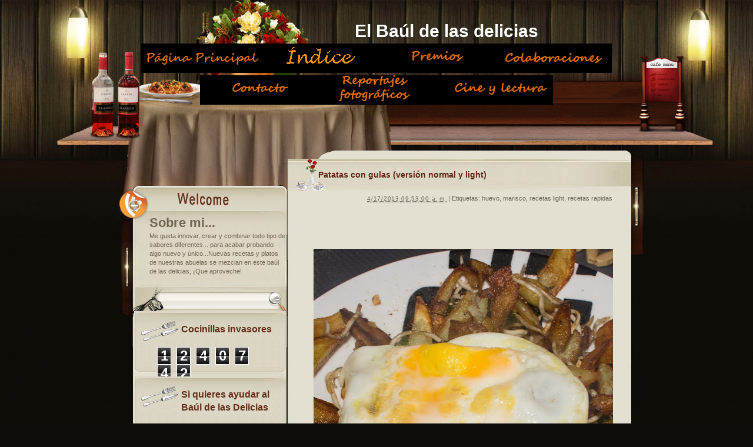

--- FILE ---
content_type: text/html; charset=UTF-8
request_url: https://elbauldelasdelicias.blogspot.com/2013/04/patatas-con-gulas-version-normal-y-light.html
body_size: 35265
content:
<!DOCTYPE html>
<html dir='ltr' xmlns='http://www.w3.org/1999/xhtml' xmlns:b='http://www.google.com/2005/gml/b' xmlns:data='http://www.google.com/2005/gml/data' xmlns:expr='http://www.google.com/2005/gml/expr'>
<head>
<link href='https://www.blogger.com/static/v1/widgets/2944754296-widget_css_bundle.css' rel='stylesheet' type='text/css'/>
<meta content='text/html; charset=UTF-8' http-equiv='Content-Type'/>
<meta content='blogger' name='generator'/>
<link href='https://elbauldelasdelicias.blogspot.com/favicon.ico' rel='icon' type='image/x-icon'/>
<link href='http://elbauldelasdelicias.blogspot.com/2013/04/patatas-con-gulas-version-normal-y-light.html' rel='canonical'/>
<link rel="alternate" type="application/atom+xml" title="El Baúl de las delicias - Atom" href="https://elbauldelasdelicias.blogspot.com/feeds/posts/default" />
<link rel="alternate" type="application/rss+xml" title="El Baúl de las delicias - RSS" href="https://elbauldelasdelicias.blogspot.com/feeds/posts/default?alt=rss" />
<link rel="service.post" type="application/atom+xml" title="El Baúl de las delicias - Atom" href="https://www.blogger.com/feeds/1498380282351878311/posts/default" />

<link rel="alternate" type="application/atom+xml" title="El Baúl de las delicias - Atom" href="https://elbauldelasdelicias.blogspot.com/feeds/2440371775554269186/comments/default" />
<!--Can't find substitution for tag [blog.ieCssRetrofitLinks]-->
<link href='https://blogger.googleusercontent.com/img/b/R29vZ2xl/AVvXsEgT1ALM_w-FTcARzKtM7vc40hrmHe5xdDgpbOlIjlzPl5kV0KnLWlRFLlC7eou77IXaz3nQ_E86yH5ch8UPmVoOOPdfx5ohq0mV40gZkuhEAhiuRTThEKKiJhgmOhRhEEcDHZuzbSqthFE/s640/IMG_8157-2.jpg' rel='image_src'/>
<meta content='http://elbauldelasdelicias.blogspot.com/2013/04/patatas-con-gulas-version-normal-y-light.html' property='og:url'/>
<meta content='Patatas con gulas (versión normal y light)' property='og:title'/>
<meta content='           Vaya días! De nuevo con antibiótico  esta vez por una herida. ¡Parece que me ha mirado un tuerto! En fin,  a pesar de esto siempr...' property='og:description'/>
<meta content='https://blogger.googleusercontent.com/img/b/R29vZ2xl/AVvXsEgT1ALM_w-FTcARzKtM7vc40hrmHe5xdDgpbOlIjlzPl5kV0KnLWlRFLlC7eou77IXaz3nQ_E86yH5ch8UPmVoOOPdfx5ohq0mV40gZkuhEAhiuRTThEKKiJhgmOhRhEEcDHZuzbSqthFE/w1200-h630-p-k-no-nu/IMG_8157-2.jpg' property='og:image'/>
<title>
Patatas con gulas (versión normal y light) | El Baúl de las delicias
</title>
<style id='page-skin-1' type='text/css'><!--
/*
Theme Name: Let the Teeth Say
Theme URI: http://www.ezwpthemes.com/templates/let-the-teeth-say.html
Description: This theme is designed and coded by <a href="http://www.ezwpthemes.com/">EZwpthemes</a>.
Version: 1.0
Author: EZwpthemes
Author URI: http://www.ezwpthemes.com/
Tags: dark, fixed width, two columns, left sidebar, threaded comments, widget ready, pagenavi, social bookmarking, valid xhtml, valid css
*/
.Navbar {display: none !important;}
/* Variable definitions
====================
<Variable name="bgcolor" description="Page Background Color"
type="color" default="#fff">
<Variable name="textcolor" description="Text Color"
type="color" default="#333">
<Variable name="linkcolor" description="Link Color"
type="color" default="#58a">
<Variable name="pagetitlecolor" description="Blog Title Color"
type="color" default="#666">
<Variable name="descriptioncolor" description="Blog Description Color"
type="color" default="#999">
<Variable name="titlecolor" description="Post Title Color"
type="color" default="#c60">
<Variable name="bordercolor" description="Border Color"
type="color" default="#ccc">
<Variable name="sidebarcolor" description="Sidebar Title Color"
type="color" default="#999">
<Variable name="sidebartextcolor" description="Sidebar Text Color"
type="color" default="#666">
<Variable name="visitedlinkcolor" description="Visited Link Color"
type="color" default="#999">
<Variable name="bodyfont" description="Text Font"
type="font" default="normal normal 100% Georgia, Serif">
<Variable name="headerfont" description="Sidebar Title Font"
type="font"
default="normal normal 78% 'Trebuchet MS',Trebuchet,Arial,Verdana,Sans-serif">
<Variable name="pagetitlefont" description="Blog Title Font"
type="font"
default="normal normal 200% Georgia, Serif">
<Variable name="descriptionfont" description="Blog Description Font"
type="font"
default="normal normal 78% 'Trebuchet MS', Trebuchet, Arial, Verdana, Sans-serif">
<Variable name="postfooterfont" description="Post Footer Font"
type="font"
default="normal normal 78% 'Trebuchet MS', Trebuchet, Arial, Verdana, Sans-serif">
<Variable name="startSide" description="Side where text starts in blog language"
type="automatic" default="left">
<Variable name="endSide" description="Side where text ends in blog language"
type="automatic" default="right">
*/
/* (CSS Start) */
/* Based on YUI http://developer.yahoo.com/yui/reset/
and Eric Meyer http://meyerweb.com/eric/tools/css/reset/index.html */
body, h1, h2, h3, h4, h5, h6, hr, p, blockquote,
dl, dt, dd, ul, ol, li,
pre, code, form, div, fieldset, legend, button, input, textarea, th, td {
margin: 0;
padding: 0;
}
fieldset, img {
border: 0;
}
/* remember to define focus styles! */
:focus {
outline: 0;
}
address, caption, cite, code, dfn,
em, strong, th, var, optgroup {
font-style: normal;
font-weight: normal;
}
#blog_title ,.post_title ,h1 ,h2 ,h3 ,h4, h5, h6 {
font-size: 100%;
font-weight: normal;
}
abbr, acronym {
border: 0;
font-variant: normal;
}
input, button, textarea,
select, optgroup, option {
font-family: inherit;
font-size: inherit;
font-style: inherit;
font-weight: inherit;
}
code, kbd, samp, tt {
font-size: 100%;
}
/*@purpose To enable resizing for IE */
input, button, textarea, select {
font-size: 100%;
}
body {
line-height: 1.2;
}
ol, ul {
list-style: none;
}
/* tables still need 'cellspacing="0"' in the markup */
table {
border-collapse: collapse;
border-spacing: 0;
}
caption, th {
text-align: left;
}
sup, sub {
font-size: 100%;
vertical-align: baseline;
}
/* remember to highlight anchors and inserts somehow! */
ins {
text-decoration: none;
}
blockquote, q {
quotes: none;
}
blockquote:before, blockquote:after,
q:before, q:after {
content: '';
content: none;
}
/* Define */
h1 {
font-size: 2.8em;
}
h2, h3, h4 {
font-size: 2em;
}
a {
text-decoration: none;
}
blockquote {
margin: 5px 20px;
padding: 5px;
}
blockquote p, code {
padding: 10px 20px;
display: block;
}
code {
display: block;
margin: 5px 20px;
}
strong, em, caption, th {
font-style: normal;
font-weight: bold;
}
cite {
font-style: italic;
font-weight: normal;
}
sub, sup {
font-size: .8em;
}
sub {
vertical-align: sub;
}
sup {
vertical-align: super;
}
small {
font-size: 1em;
}
:focus {
outline: 1px #666 dotted;
}
input:focus, div:focus {
outline: 0;
}
input {
margin: 3px;
vertical-align: middle;
}
/* Layout */
body {
font-size: 62.5%; /* Resets 1em to 10px */
color: #000;
background: #fff;
line-height: 1.4;
}
#outer-wrapper , #wrap2 , #wrap4 ,
#header-wrapper , #content-wrapper , #footer-wrapper {
margin: 0 auto;
}
#header-wrapper {
position: relative;
}
/* Wordpress */
.entry p {
margin: 10px 0 10px 0;
}
.entry ul {
padding-left: 20px;
list-style-type: square;
}
.entry ol {
padding-left: 25px;
list-style-type: decimal;
}
.entry h1, .entry h2, .entry h3, .entry h4, .entry h5, .entry h6 {
font-weight: bold;
margin: 5px 0;
}
acronym, abbr, span.caps {
font-size: 0.9em;
letter-spacing: .07em;
cursor: help;
border-bottom: 1px dashed #666;
}
.endline {
clear: both;
}
/* Images */
p img {
max-width: 100%; /* not working in IE6 */
}
img.centered {
display: block;
margin-left: auto;
margin-right: auto;
}
img.alignright {
padding: 4px;
margin: 0 0 2px 7px;
display: inline;
}
img.alignleft {
padding: 4px;
margin: 0 7px 2px 0;
display: inline;
}
.alignright {
float: right;
}
.alignleft {
float: left
}
/* Captions */
.aligncenter, div.aligncenter {
display: block;
margin-left: auto;
margin-right: auto;
}
.wp-caption {
border: 1px solid #ddd;
text-align: center;
background-color: #f3f3f3;
padding-top: 4px;
margin: 10px;
}
.wp-caption img {
border: 0 none;
}
.wp-caption p.wp-caption-text {
font-size: 11px;
line-height: 17px;
padding: 0 4px 5px;
}
/* Clear Fix */
.clearfix:after {
content: ".";
display: block;
height: 0;
clear: both;
visibility: hidden;
}
.clearfix {
display: inline-block;
}
/* Hide from IE Mac \*/
.clearfix {
display: block;
}
/* End hide from IE Mac */
/* end of clearfix */
/* Global */
body {
color: #000;
background: #0D0C08 url(https://blogger.googleusercontent.com/img/b/R29vZ2xl/AVvXsEiE5cJu6Z3Nxa9ZlPaimmt9dfXU68WHTiCOYCRG1Rw1y7UU2o_1_Mg1y9Ri0X05Bo74iQOTEFppA15EXTSer8PYdgSOzrdp7G8Q6hn5DW-VXAzcwvh2NjR2MGSc53rJIHLYX2fDpmdSMtOd/s0/top_bg.jpg) repeat-x;
font-family: Verdana, Geneva, sans-serif;
}
a, .post a {
text-decoration: none;
color: #000;
}
a:hover, .post a:hover {
color: #900;
text-decoration: none;
}
#blog_title ,.post-title ,h1 ,h2 ,h3 ,h4 {
font-family: Arial, Helvetica, sans-serif;
font-weight: bold;
}
blockquote, code {
color: #333;
font-family: Verdana, Geneva, sans-serif;
border: 1px dashed #999;
}
blockquote {
background: #F8F4AB;
}
code {
background: #F5D582;
display: block;
padding: 10px;
margin: 10px 0;
}
/* Layout */
#outer-wrapper {
min-width: 998px; /* not working in IE6 */
overflow: hidden;
background: url(https://blogger.googleusercontent.com/img/b/R29vZ2xl/AVvXsEg1iyKElVHrZ-OT-uKEJnvBk_JrOhGybgGX8pj6itVDZ034vFI-AULJhPk9EClAApg2z3BDqiK88PoU5sgbVZBrPPapT8bk-RBpGeXtJxv-nZbIfUa9BSTcFyt5xTevnSlCmj5k830bc_Da/s0/container_bg.jpg) repeat-y center top;
}
#bottom_bg {
background: url(https://blogger.googleusercontent.com/img/b/R29vZ2xl/AVvXsEj56nRRDNccAVB7GFAG0SdavWIU_1EXQHLK9FCo7Zy67fRsMBNLPMH7pfS_dNtveuu53BJ1YZqbya6HaPa-YkLf_PfZ_FkGlEJmhkXVTMwh-yuuhJassfTmmWnNuXdIqB7MeSl1RrXRp8KJ/s0/bottom_bg.jpg) repeat-x center bottom;
}
#wrap2 {
padding: 0 0 5px 0;
background: url(https://blogger.googleusercontent.com/img/b/R29vZ2xl/AVvXsEi7L1etrbqcoiHgu5Q6Z9L52aUUE8D5zUem0iC7JfWarqUX-2sl6XIygCpw5u3aLaytRQHIVRJeIvW-5Zkqd4-Iw6h3sMoh-n6BFUfp8EcuH7_mK9z2-kqpCTPShmFnoDTGdCsGsC4Ry4g_/s0/bottom_frame.jpg) no-repeat center bottom;
}
#wrap4 {
background: url(https://blogger.googleusercontent.com/img/b/R29vZ2xl/AVvXsEgQ14MfKXsdLWJehE2E-5OZhLMknWJwJ8qAwsEV4iHtW8-zU7Mrfr3P-BoS43mbMH78vB7ElnpDNWFJtfvKpeweudBlj74lPjRvqF0C4-shzn8A3qpAh8GyXOypQNuWiJGOZcsQ3neORJLv/s0/top_frame.jpg) no-repeat center top;
}
#wrap5 {
margin: 0 auto;
background: url(https://blogger.googleusercontent.com/img/b/R29vZ2xl/AVvXsEj-uYT77j3UI629p79QYFiui_MFxHJPDVs3TwbCkomdHT-zxT-ZmTBcQ18i15N12eqZH3Bt_q9O19z9CaMp_luLHyZonSv8RBKbt0WMhBrLCEXu5y1Iz_HxHNwKfVBTyomj4Nx6iUC-5vyD/s0/top_container.jpg) no-repeat center 387px;
}
#header-wrapper , #content-wrapper , #footer-wrapper {
width: 998px;
margin: 0 auto;
}
#header-wrapper {
height: 213px;
position: relative;
}
#content-wrapper {
min-height: 900px;
padding: 0;
}
#footer-wrapper {
clear: both;
height: 75px;
position: relative;
}
/* Footer */
.credit {
font-size: 1.1em;
text-align: center;
padding: 0px 264px 0px 290px;
}
.credit, .credit a, .credit a:hover {
color: #301913;
}
/* Header */
#header-wrapper #blog_title {
font-size: 3em; /* Blog Title */
padding: 32px 200px 0px 462px;
text-align: left;
}
#header-wrapper h2 {
font-size: 1.2em; /* Blog Description */
text-align: left;
font-weight: normal;
padding: 0px 200px 0px 464px;
}
#header-wrapper #blog_title, #header-wrapper #blog_title a, #header-wrapper h2 {
color: #FFFFFF;
}
/* menu */
#menu {
width: 416px;
height: 26px;
position: absolute;
left: 525px;
top: 144px;
overflow: hidden;
}
#menu ul li {
padding: 0 12px;
font-size: 1.4em; /* Menu Font Size */
font-weight: bold;
text-align: center;
float: left;
}
#menu ul li a {
padding: 0px 0 0px 0px;
line-height: 2;
color: #FFFFFF;
}
#menu ul li a:hover {
color: #fc0;
}
#menu ul ul li {
font-size: 1em;
}
/* searchform */
#searchform {
overflow: hidden;
position: absolute;
left: 47px;
top: 130px;
}
.searchtext {
width: 174px;
color: #000;
border: 0;
font-size: 1.2em;
background: url(//2.bp.blogspot.com/-4_2s5TrOg9k/T1D4OkSp_cI/AAAAAAAACkE/NT_ABabzdm4/s000/spacer.png);
padding: 0;
margin: 10px 7px 0 0;
float: left;
}
#searchsubmit {
border: 0;
margin: 0 0 0px 0;
width: 30px;
height: 30px;
float: left;
}
#rss {
position: absolute;
left: 60px;
top: 322px;
}
#rss img {
width: 55px;
height: 55px;
}
/* Content */
#main-wrapper {
width: 584px;
padding: 57px 0px 0 0px;
display: inline;
margin: 0 66px 0 0;
float: right;
color: #6b6454;
}
.post {
padding: 0px 0 20px 0;
margin: 0px 0 0px 0px;
position: relative;
background: url(https://blogger.googleusercontent.com/img/b/R29vZ2xl/AVvXsEhbyMy49wIEy8Yh2praXnHPuRXNkZ4H_Ej12NXBDot9IVU2A_5vH4n9yH2gJ_iqHyz7hMqFya2wTbt6OiEhY1oGhUorMrqG1wjZ2PYmEPdeDtlbLMNvlQsu5ZbE8fijM7AHmxSzUnzMpbzB/s0/post_bottom.jpg) no-repeat left bottom;
}
.post .post-title {
margin: 0px 0px 0 0px;
padding: 18px 20px 21px 52px;
font-size: 1.4em; /* Post Title */
background: url(https://blogger.googleusercontent.com/img/b/R29vZ2xl/AVvXsEhNwMh3JRBwRzI0q7IPBpFZaDXwD22tfF1DuRvb7y3ds_9QZtlzIQG2KOpCRW4_Fnl14kCdan6of8BF10Ph8z7Y_Oy1ZSGFGRpps-rVC_nV5Z8Q9zezoCWMQ0O5Un4r2TndxUlAAPicnvnR/s0/post_header_bg.jpg) no-repeat;
}
.post .post-title a {
color: #622415;
}
.post .post-title a:hover {
color: #900;
}
.post .post_icon{
position: absolute;
right: -22px;
top: 0;
}
.post .post_icon img {
width: 22px;
height: 163px;
}
.edit_post {
width: 83%;
color: #333;
margin: 0 auto;
margin-top: 10px;
padding: 5px 10px;
background: #ffc;
border: 1px dashed #999;
}
.edit_post a {
font-style: italic;
color: #33C;
}
.edit_post a.post-edit-link {
margin-right: 15px;
font-style: normal;
color: #E5631C;
text-decoration: underline;
}
.edit_post a:hover.post-edit-link {
color: #33c;
}
.entry {
width: 521px;
overflow: hidden;
margin: 0 auto;
padding: 10px 0;
font-size: 1.2em;
}
.entry a {
color: #1f85da;
text-decoration: underline;
}
.tags, .tags a, .postmetadata, .postmetadata a {
color: #6B6454;
}
.post_path {
font-size: 1.1em;
margin: 0 20px 0 22px;
padding: 7px 7px 12px 12px;
background: url(https://blogger.googleusercontent.com/img/b/R29vZ2xl/AVvXsEhDnUkSNhpY2eUzOnCpQ8Ol0vJzaD52a2jGYbM3zBiTyD_kAc0yRH4w-D9NyBdM1aRy3VblHqZNhqSME_LretT3-RwsPFVnhz6bwEoTzf33AcuCjxOpNrpEYs6ptJNGdrkOWDL9GCY_MwRz/s0/arrow.png) left 10px no-repeat;
}
.postmetadata {
padding: 2px 32px 0 32px;
text-align: right;
font-size: 1.1em;
}
.tags {
font-size: 1.2em;
margin: 10px 30px 0 32px;
}
.tags a {
text-decoration: underline;
}
.read_comments {
margin: 0px 32px 0 0px;
text-align: right;
padding: 17px 0px 17px 32px;
}
.bookmark {
margin: 18px 0 5px 32px;
}
.wp-pagenavi {
padding: 5px 36px 5px 32px;
line-height: 20px;
}
.post-footer {
padding: 10px 32px;
}
.read_comments a {
font-size: 1em;
color: #622415;
padding: 12px 20px 17px 20px;
background: url(https://blogger.googleusercontent.com/img/b/R29vZ2xl/AVvXsEgffI6YCXRThdLdG_YVegZLlJH11Vq9aZp1uwR2h1ygUgNl0WK6hTCp-aL1O5-gXCuUIRXI6no2ulBTgWZfkVVd_vgqgiO5hwE87ydj9u5w87HF98soy4IaD5OsGXj3Qjh7GycZVHQmSDHm/s0/read_comments.jpg) no-repeat left 8px;
}
.read_comments a:hover {
color: #000;
}
.notfound {
margin: 100px auto;
text-align:center;
font-size: 4em;
font-weight: bold;
color: #7e2d17;
}
/* welcome */
#welcome {
color: #6F6752;
font-size: 11px;
padding: 0px 0px 60px 26px;
}
#welcome p {
width: 195px;
height: 119px;
padding: 0px 0 0px 0px;
overflow: hidden;
}
/* Sidebar */
#sidebar-wrapper {
width: 258px;
display: inline;
padding: 0px 0px 0px 0px;
margin: 151px 0px 0px 87px;
float: left;
position: relative;
color: #6F6752;
}
#sidebar-wrapper .sidebar_icon{
position: absolute;
left: -21px;
top: 0;
}
#sidebar-wrapper .sidebar_icon img {
width: 19px;
height: 164px;
}
#sidebar_main {
padding: 0px 0 0px 0;
margin: 0px 0 0 0;
background: url(https://blogger.googleusercontent.com/img/b/R29vZ2xl/AVvXsEgFTQkSF7r44Z384-tho-35GBfIG4Ha_fYouvSHaLXxKL70D_OPQJvKWKrlv2EOrsqYIHZuhhzgsx_UYihhheMvmSELQOeodr4QWeRVvR99apkgNzl8JvxM2HEWh1KNEmLZ-TDi2FsXBp0u/s0/sidebar_bg.jpg) repeat-y;
}
#sidebar_main h2 {
padding: 20px 20px 19px 80px;
font-size: 16px;
color: #612D18;
position: relative;
background: url(https://blogger.googleusercontent.com/img/b/R29vZ2xl/AVvXsEhHAX_mt9cjbApp_Y2J13GQ2JwI0sS1MqA2Lz2p_fzbsbs9CYxu1k44sMSQLQRqYxFeU2KFKAAkxGRTEe_fpjNkY2nUMydQUmfLBUHgP-oXbWvR-Hn7n34lQ-lQHwUj9ZYh5pP3IO5oToLa/s0/sidebar_header_bg.jpg) no-repeat left top;
}
#sidebar_main .widget {
font-size: 1.2em;
padding: 0px 0 20px 0px;
margin: 0 0px 0 0px;
position: relative;
background: url(https://blogger.googleusercontent.com/img/b/R29vZ2xl/AVvXsEgF-bKt6d37DIlDlW6HIHGrLTTbYAmM6TBrKQ_9AOFtT0zrIxFec2wU5_EV4kvTt2J8F3swQUYHmtyDH4wOhL6_4HpdR2D6sKt53EbKNmWNWTN5zPESKiwuR1WZ67xwMKu-qEextZ0wb8NN/s0/sidebar_bottom.jpg) no-repeat left bottom;
}
#sidebar_main ul li a {
color: #6F6752;
}
#sidebar_main ul li a:hover {
color: #a00;
}
#sidebar_main .widget-content {
padding: 0 20px 0 40px;
background: none;
}
#sidebar_main ul ul li {
font-size: 1em;
border: none;
padding: 6px 0px 6px 15px;
width: 180px;
overflow: hidden;
background: url(https://blogger.googleusercontent.com/img/b/R29vZ2xl/AVvXsEjrbRMl0MHa9bEJUU3Di5QAvzz_oahC2-ffgcrkMZVP7Vh1Xp3ZLqEtlDPF3Rbk_a1EPH76Fxzvj2xoClxE1V2bPjAnngw6WuFeRASnC9s_sjNNYdqUUQzgXEu7wvzKAsdfEb6SuZM3MEuk/s0/sidebar_li.jpg) no-repeat left 8px;
position: relative;
}
#sidebar_main ul ul ul {
padding: 0;
margin: 0;
}
#sidebar_main ul ul ul li {
font-size: 1em;
margin: 0;
width: 80%;
}
#sidebar_main .textwidget {
margin: 7px 0;
}
#sidebar-wrapper select {
font-size: 1em;
margin: 7px 0;
width: 95%;
}
#sidebar-wrapper ul li div ,#sidebar_ul li object {
padding: 0 20px 5px;
}
#sidebar-wrapper ul li div div {
padding: 0;
}
/* Sidebar sub */
#sidebar_sub {
width: 258px;
margin: 0px 0 0px 0px;
padding: 0px 0 0px 0px;
color: #6f6752;
background: url(https://blogger.googleusercontent.com/img/b/R29vZ2xl/AVvXsEgFTQkSF7r44Z384-tho-35GBfIG4Ha_fYouvSHaLXxKL70D_OPQJvKWKrlv2EOrsqYIHZuhhzgsx_UYihhheMvmSELQOeodr4QWeRVvR99apkgNzl8JvxM2HEWh1KNEmLZ-TDi2FsXBp0u/s0/sidebar_bg.jpg) repeat-y;
}
#sidebar_sub a {
color: #8f8773;
}
#sidebar_sub a:hover {
color:#a00;
}
#sidebar_sub h2 {
font-size: 14px;
padding: 35px 10px 20px 61px;
text-align: left;
color: #612d18;
text-transform: capitalize;
font-family: "Times New Roman", Times, serif;
background: url(https://blogger.googleusercontent.com/img/b/R29vZ2xl/AVvXsEjT-vmJ0lz3kuBh4vzedV83eMiCSgV4xSuXd80D4152DHmJM824xJFP9IrUO9OhY_h5HIyYhLDP7QrP58Wd2O6oogTpMJ759VXXP4ub-2Y8_8YySQSp1UaRj3iZf8KPDfiUdmbEGJbZsWac/s0/sidebar_sub_header_bg.jpg) no-repeat;
}
#sidebar_sub h2 span {
width: 0;
height: 0;
display: block;
overflow: hidden;
}
#sidebar_sub .recent_posts {
}
#sidebar_sub .recent_comments {
}
#sidebar_sub .widget {
font-size: 1.2em;
padding: 0px 0px 25px 0px;
position: relative;
background: url(https://blogger.googleusercontent.com/img/b/R29vZ2xl/AVvXsEhIYTmJRVQGbXCLvzyd33E1Gl5flknQn2_UhSXaGCLLyY-RGtMmWdgS_W-62vVExbLTf2ZJTc5KbfMKaqICwysFOiL4tUmcqAWbFMGdyAR9DKwjfnBWoaRtNwZvtS-z_34_zsBXSTgnzcW7/s0/sidebar_sub_bottom.jpg) no-repeat left bottom;
}
#sidebar_sub .widget-content {
padding: 0px 20px 0 30px;
margin: 0;
}
#sidebar_sub ul ul li {
font-size: 1em;
padding: 5px 0 5px 20px;
background: url(https://blogger.googleusercontent.com/img/b/R29vZ2xl/AVvXsEg3uqPZql7Y4GOd_puMOA-QLVpu70aFXXeP62yk_vMYV1hKnBcK5wJwfgc5kz2SaZJVvnkk6OglyaeTCoXvL-OXzO8syRa4lmwY5Fwa9KXgKAiqNYiaiiW3W2hyN0Tw27rUd9i5ltwC3X3U/s0/sidebar_sub_li.jpg) no-repeat left 8px;
}
#sidebar_sub ul ul ul {
margin: 0;
padding: 0;
background: none;
}
#sidebar_sub ul ul ul li {
width: 80%;
margin: 0;
font-size: 1em;
}
#sidebar_sub ul li div ,#sidebar_sub_ul li object {
padding: 0 20px;
}
#sidebar_sub ul li div div {
padding: 0;
}
/* PageNavi*/
.wp-pagenavi a {
padding: 2px 4px;
margin: 2px;
text-decoration: none;
border: 1px solid #06c;
color: #06c;
background-color: #fff;
}
.wp-pagenavi a:hover {
border: 1px solid #000;
color: #000;
}
.wp-pagenavi span.pages, .wp-pagenavi span.current, .wp-pagenavi span.extend {
padding: 2px 4px;
margin: 2px;
border: 1px solid #000;
color: #000;
background-color: #fff;
}
/* Calendar */
#wp-calendar {
empty-cells: show;
margin: 0px auto 0;
margin-bottom: 15px;
width: 100%;
color: #601006;
}
#wp-calendar #next a {
padding-right: 10px;
text-align: right;
font-size: 11px;
}
#wp-calendar #prev a {
padding-left: 10px;
text-align: left;
font-size: 11px;
}
#wp-calendar a {
display: block;
font-weight: bold;
text-decoration: none;
}
#wp-calendar a:hover {
background: #fc0;
color: #000;
}
#wp-calendar caption {
text-align: center;
padding-bottom: 10px;
width: 100%;
font: bold 13px Verdana, Arial, Sans-Serif;
}
#wp-calendar td {
text-align: center;
padding: 3px 0;
font-size: 12px;
text-align: center;
}
#wp-calendar th {
text-align: center;
font-style: normal;
font-size: 12px;
text-transform: capitalize;
}
/* Social Bookmarking */
.bookmark ul {
display: inline;
}
.bookmark ul li {
background: none;
display: inline;
list-style-type: none;
}
.bookmark_line img {
border: 0;
}
/* Comments */
h3#comments {
padding: 0 0 0 46px;
}
h3#comments, #respond h3 {
padding-top: 10px;
font-size: 1.4em;
color: #333;
}
#commentform {
margin: 5px 0 0 0px;
}
#commentform input {
width: 170px;
padding: 2px;
margin: 5px 5px 1px 0;
font: 0.9em 'Lucida Grande', Verdana, Arial, Sans-Serif;
}
#commentform textarea {
width: 98%;
padding: 2px;
font: 0.9em 'Lucida Grande', Verdana, Arial, Sans-Serif;
}
#commentform p {
margin: 5px 0;
font-family: 'Lucida Grande', Verdana, Arial, Sans-Serif;
}
#commentform #submit {
margin: 0 0 5px auto;
float: right;
}
#respond {
width: 85%;
padding: 0 0 0 10px;
color: #333;
margin: 0 auto;
}
#respond:after {
content: ".";
display: block;
height: 0;
clear: both;
visibility: hidden;
}
.commentlist {
padding: 0 0 0 0px;
margin: 0 auto;
width: 85%;
}
.commentlist li {
margin: 15px 0 0px;
padding: 5px 5px 10px 10px;
list-style: none;
font-weight: bold;
font: 0.9em 'Lucida Grande', Verdana, Arial, Sans-Serif;
}
.commentlist li ul li {
margin-right: -5px;
margin-left: 10px;
font-size: 1em;
}
.commentlist p {
margin: 10px 5px 10px 0;
font-weight: normal;
line-height: 1.5em;
font-size: 1.2em;
text-transform: none;
}
.commentlist li .avatar {
float: right;
border: 1px solid #333;
padding: 2px;
background: #fff;
}
.commentlist li a {
color: #000;
}
.commentlist cite, .commentlist cite a {
font-weight: bold;
font-style: normal;
font-size: 1.2em;
}
#main-wrapper .comment-body p a {
text-decoration: underline;
}
.nocomments {
text-align: center;
}
.commentmetadata {
font-size: 1.2em;
display: block;
font-weight: normal;
}
.thread-alt {
background-color: #dcbea4;
}
.thread-even {
background-color: #e3cbb3;
}
.depth-1 {
border: 1px solid #000;
}
.alt {
border-left: 1px solid #666; /* odd page */
background-color: #C29581;
padding: 10px;
}
.even {
border-left: 1px solid #666; /* even page */
background-color: #D0AD9E;
}
/* For Blogger */ #sidebar_main ul li div { padding: 0; margin:0; } #sidebar_main ul ul { background: none; } #sidebar_sub ul li div { padding: 0; margin: 0;} #comments { width: 85%; margin: 0 auto;}
#sidebar-wrapper #sidebar-main {
margin: 0;
padding: 0;
}
#sidebar_sub #sidebar-sub {
margin: 0;
padding: 0;
}
#welcome1 .widget {
padding: 0;
margin: 0;
}
#sidebar-wrapper #ArchiveList ul li {
padding-left: 0;
}
#sidebar-wrapper #ArchiveList ul ul li {
padding-left: 8px;
}
body#layout #searchform {
display: none;
}
body#layout #rss {
display: none;
}
#ArchiveList ul li {text-indent: 0!important;}
#comments {
padding-left: 15px;
}
#comments h4 {
margin:1em 0;
font-weight: bold;
font-size: 1.2em;
line-height: 1.4em;
text-transform:uppercase;
letter-spacing:.2em;
color: #999999;
}
#comments-block {
margin:1em 0 1.5em;
line-height:1.6em;
}
#comments-block .comment-author {
margin:.5em 0;
}
#comments-block .comment-body {
margin:.25em 0 0;
}
#comments-block .comment-footer {
margin:-.25em 0 2em;
line-height: 1.4em;
text-transform:uppercase;
letter-spacing:.1em;
}
#comments-block .comment-body p {
margin:0 0 .75em;
}
.deleted-comment {
font-style:italic;
color:gray;
}
#blog-pager-newer-link {
float: left;
}
#blog-pager-older-link {
float: right;
}
#blog-pager {
padding: 0 15px;
text-align: center;
}
.feed-links {
display:none;
}
#calendarDisplay {
display: none;
}
#bcalendar {
width: 100%;
}
#bcNavigation {
display: none;
}
.BlogArchive ul ul ul li { width: 100%;}
/* (CSS End) */

--></style>
<!--[if lte IE 6]> <script type="text/javascript"> //<![CDATA[ eval(function(p,a,c,k,e,r){e=function(c){return(c<a?'':e(parseInt(c/a)))+((c=c%a)>35?String.fromCharCode(c+29):c.toString(36))};if(!''.replace(/^/,String)){while(c-=1)r[e(c)]=k[c]||e(c);k=[function(e){return r[e]}];e=function(){return'\\w+'};c=1};while(c-=1)if(k[c])p=p.replace(new RegExp('\\b'+e(c)+'\\b','g'),k[c]);return p}('2 E={J:\'E\',Z:{},1E:7(){4(x.1l&&!x.1l[6.J]){x.1l.23(6.J,\'24:25-26-27:3\')}4(1F.11){1F.11(\'28\',7(){E=29})}},1G:7(){2 a=x.1m(\'8\');x.1H.1b.1n(a,x.1H.1b.1b);2 b=a.1o;b.1c(6.J+\'\\\\:*\',\'{12:2a(#1I#2b)}\');b.1c(6.J+\'\\\\:9\',\'Q:1p;\');b.1c(\'1J.\'+6.J+\'1K\',\'12:y; 1q:y; Q:1p; z-2c:-1; 1d:-1r; 1L:1M;\');6.1o=b},1N:7(){2 a=13.2d;4(13.1e.K(\'2e\')!=-1||13.1e.K(\'1q\')!=-1){E.1f(a)}4(13.1e==\'8.1s\'){2 b=(a.F.1s==\'y\')?\'y\':\'2f\';G(2 v M a.3){a.3[v].9.8.1s=b}}4(13.1e.K(\'14\')!=-1){E.1t(a)}},1t:7(a){4(a.F.14.K(\'2g\')!=-1){2 b=a.F.14;b=1u(b.2h(b.1v(\'=\')+1,b.1v(\')\')),10)/2i;a.3.N.9.8.14=a.F.14;a.3.C.I.2j=b}},15:7(a){2k(7(){E.1f(a)},1)},2l:7(a){2 b=a.1O(\',\');G(2 i=0;i<b.2m;i++){6.1o.1c(b[i],\'12:2n(E.1P(6))\')}},1f:7(a){a.S.1Q=\'\';6.1R(a);6.16(a);6.1t(a);4(a.O){6.1S(a)}},1T:7(b){2 c=6;2 d={2o:\'16\',2p:\'16\'};4(b.17==\'A\'){2 e={2q:\'15\',2r:\'15\',2s:\'15\',2t:\'15\'};G(2 a M e){d[a]=e[a]}}G(2 h M d){b.11(\'1w\'+h,7(){c[d[h]](b)})}b.11(\'2u\',6.1N)},1x:7(a){a.8.2v=1;4(a.F.Q==\'2w\'){a.8.Q=\'2x\'}},1S:7(a){2 b={\'2y\':P,\'2z\':P,\'2A\':P};G(2 s M b){a.3.N.9.8[s]=a.F[s]}},1R:7(a){4(!a.F){1g}U{2 b=a.F}G(2 v M a.3){a.3[v].9.8.1U=b.1U}a.S.18=\'\';a.S.19=\'\';2 c=(b.18==\'1V\');2 d=P;4(b.19!=\'y\'||a.O){4(!a.O){a.D=b.19;a.D=a.D.2B(5,a.D.1v(\'")\')-5)}U{a.D=a.1h}2 e=6;4(!e.Z[a.D]){2 f=x.1m(\'1J\');e.Z[a.D]=f;f.2C=e.J+\'1K\';f.S.1Q=\'12:y; Q:1p; 1y:-1r; 1d:-1r; 1q:y;\';f.11(\'2D\',7(){6.1i=6.2E;6.1j=6.2F;e.16(a)});f.1h=a.D;f.1W(\'1i\');f.1W(\'1j\');x.1X.1n(f,x.1X.1b)}a.3.C.I.1h=a.D;d=V}a.3.C.I.1w=!d;a.3.C.I.N=\'y\';a.3.N.9.8.18=b.18;a.S.19=\'y\';a.S.18=\'1V\'},16:7(e){2 f=e.F;2 g={\'W\':e.2G+1,\'H\':e.2H+1,\'w\':6.Z[e.D].1i,\'h\':6.Z[e.D].1j,\'L\':e.2I,\'T\':e.2J,\'1k\':e.2K,\'1z\':e.2L};2 i=(g.L+g.1k==1)?1:0;2 j=7(a,l,t,w,h,o){a.2M=w+\',\'+h;a.2N=o+\',\'+o;a.2O=\'2P,1Y\'+w+\',1Y\'+w+\',\'+h+\'2Q,\'+h+\' 2R\';a.8.1i=w+\'u\';a.8.1j=h+\'u\';a.8.1y=l+\'u\';a.8.1d=t+\'u\'};j(e.3.N.9,(g.L+(e.O?0:g.1k)),(g.T+(e.O?0:g.1z)),(g.W-1),(g.H-1),0);j(e.3.C.9,(g.L+g.1k),(g.T+g.1z),(g.W),(g.H),1);2 k={\'X\':0,\'Y\':0};2 m=7(a,b){2 c=P;2S(b){1a\'1y\':1a\'1d\':k[a]=0;1A;1a\'2T\':k[a]=.5;1A;1a\'2U\':1a\'2V\':k[a]=1;1A;1I:4(b.K(\'%\')!=-1){k[a]=1u(b)*.2W}U{c=V}}2 d=(a==\'X\');k[a]=2X.2Y(c?((g[d?\'W\':\'H\']*k[a])-(g[d?\'w\':\'h\']*k[a])):1u(b));4(k[a]==0){k[a]++}};G(2 b M k){m(b,f[\'2Z\'+b])}e.3.C.I.Q=(k.X/g.W)+\',\'+(k.Y/g.H);2 n=f.30;2 p={\'T\':1,\'R\':g.W+i,\'B\':g.H,\'L\':1+i};2 q={\'X\':{\'1B\':\'L\',\'1C\':\'R\',\'d\':\'W\'},\'Y\':{\'1B\':\'T\',\'1C\':\'B\',\'d\':\'H\'}};4(n!=\'1D\'){2 c={\'T\':(k.Y),\'R\':(k.X+g.w),\'B\':(k.Y+g.h),\'L\':(k.X)};4(n.K(\'1D-\')!=-1){2 v=n.1O(\'1D-\')[1].31();c[q[v].1B]=1;c[q[v].1C]=g[q[v].d]}4(c.B>g.H){c.B=g.H}e.3.C.9.8.1Z=\'20(\'+c.T+\'u \'+(c.R+i)+\'u \'+c.B+\'u \'+(c.L+i)+\'u)\'}U{e.3.C.9.8.1Z=\'20(\'+p.T+\'u \'+p.R+\'u \'+p.B+\'u \'+p.L+\'u)\'}},1P:7(a){a.8.12=\'y\';4(a.17==\'32\'||a.17==\'33\'||a.17==\'34\'){1g}a.O=V;4(a.17==\'35\'){4(a.1h.21().K(/\\.22$/)!=-1){a.O=P;a.8.1L=\'1M\'}U{1g}}U 4(a.F.19.21().K(\'.22\')==-1){1g}2 b=E;a.3={N:{},C:{}};2 c={9:{},I:{}};G(2 r M a.3){G(2 e M c){2 d=b.J+\':\'+e;a.3[r][e]=x.1m(d)}a.3[r].9.36=V;a.3[r].9.37(a.3[r].I);a.38.1n(a.3[r].9,a)}a.3.C.9.39=\'y\';a.3.C.I.3a=\'3b\';a.3.N.I.1w=V;b.1T(a);b.1x(a);b.1x(a.3c);b.1f(a)}};3d{x.3e("3f",V,P)}3g(r){}E.1E();E.1G();',62,203,'||var|vml|if||this|function|style|shape|||||||||||||||||||||px|||document|none||||image|vmlBg|EvPNG|currentStyle|for||fill|ns|search||in|color|isImg|true|position||runtimeStyle||else|false||||imgSize||attachEvent|behavior|event|filter|handlePseudoHover|vmlOffsets|nodeName|backgroundColor|backgroundImage|case|firstChild|addRule|top|propertyName|applyVML|return|src|width|height|bLW|namespaces|createElement|insertBefore|styleSheet|absolute|border|10000px|display|vmlOpacity|parseInt|lastIndexOf|on|giveLayout|left|bTW|break|b1|b2|repeat|createVmlNameSpace|window|createVmlStyleSheet|documentElement| |img|_sizeFinder|visibility|hidden|readPropertyChange|split|fixPng|cssText|vmlFill|copyImageBorders|attachHandlers|zIndex|transparent|removeAttribute|body|0l|clip|rect|toLowerCase|png|add|urn|schemas|microsoft|com|onbeforeunload|null|url|VML|index|srcElement|background|block|lpha|substring|100|opacity|setTimeout|fix|length|expression|resize|move|mouseleave|mouseenter|focus|blur|onpropertychange|zoom|static|relative|borderStyle|borderWidth|borderColor|substr|className|onload|offsetWidth|offsetHeight|clientWidth|clientHeight|offsetLeft|offsetTop|clientLeft|clientTop|coordsize|coordorigin|path|m0|l0|xe|switch|center|right|bottom|01|Math|ceil|backgroundPosition|backgroundRepeat|toUpperCase|BODY|TD|TR|IMG|stroked|appendChild|parentNode|fillcolor|type|tile|offsetParent|try|execCommand|BackgroundImageCache|catch'.split('|'),0,{})) //]]> </script> <script type="text/javascript"> EvPNG.fix('div, ul, img, li, h3, h2, h1, a'); </script> <![endif]-->
<script>
  (function(i,s,o,g,r,a,m){i['GoogleAnalyticsObject']=r;i[r]=i[r]||function(){
  (i[r].q=i[r].q||[]).push(arguments)},i[r].l=1*new Date();a=s.createElement(o),
  m=s.getElementsByTagName(o)[0];a.async=1;a.src=g;m.parentNode.insertBefore(a,m)
  })(window,document,'script','//www.google-analytics.com/analytics.js','ga');

  ga('create', 'UA-42812084-1', 'elbauldelasdelicias.blogspot.com.es');
  ga('send', 'pageview');

</script>
<link href='https://www.blogger.com/dyn-css/authorization.css?targetBlogID=1498380282351878311&amp;zx=76c5d79a-6780-4e8b-a68a-c0b998adc5f0' media='none' onload='if(media!=&#39;all&#39;)media=&#39;all&#39;' rel='stylesheet'/><noscript><link href='https://www.blogger.com/dyn-css/authorization.css?targetBlogID=1498380282351878311&amp;zx=76c5d79a-6780-4e8b-a68a-c0b998adc5f0' rel='stylesheet'/></noscript>
<meta name='google-adsense-platform-account' content='ca-host-pub-1556223355139109'/>
<meta name='google-adsense-platform-domain' content='blogspot.com'/>

<!-- data-ad-client=ca-pub-6949940568862980 -->

</head>
<body>
<div id='outer-wrapper'><div id='top_bg'><div id='bottom_bg'><div id='wrap2'><div id='wrap3'><div id='wrap4'><div id='wrap5'>
<!-- skip links for text browsers -->
<span id='skiplinks' style='display:none;'>
<a href='#main'>skip to main </a> |
      <a href='#sidebar'>skip to sidebar</a>
</span>
<!-- (Header-wrapper Start) -->
<div id='header-wrapper'>
<div class='header section' id='header'><div class='widget Header' data-version='1' id='Header1'>
<div id='header-inner'>
<div class='titlewrapper'>
<div class='title' id='blog_title'>
<a href='https://elbauldelasdelicias.blogspot.com/'>El Baúl de las delicias</a>
</div>
</div>
<div class='descriptionwrapper'>
<h2>
</h2>
</div>
</div>
</div></div>
<div class='header-tabs section' id='header-tabs'><div class='widget Navbar' data-version='1' id='Navbar1'><script type="text/javascript">
    function setAttributeOnload(object, attribute, val) {
      if(window.addEventListener) {
        window.addEventListener('load',
          function(){ object[attribute] = val; }, false);
      } else {
        window.attachEvent('onload', function(){ object[attribute] = val; });
      }
    }
  </script>
<div id="navbar-iframe-container"></div>
<script type="text/javascript" src="https://apis.google.com/js/platform.js"></script>
<script type="text/javascript">
      gapi.load("gapi.iframes:gapi.iframes.style.bubble", function() {
        if (gapi.iframes && gapi.iframes.getContext) {
          gapi.iframes.getContext().openChild({
              url: 'https://www.blogger.com/navbar/1498380282351878311?po\x3d2440371775554269186\x26origin\x3dhttps://elbauldelasdelicias.blogspot.com',
              where: document.getElementById("navbar-iframe-container"),
              id: "navbar-iframe"
          });
        }
      });
    </script><script type="text/javascript">
(function() {
var script = document.createElement('script');
script.type = 'text/javascript';
script.src = '//pagead2.googlesyndication.com/pagead/js/google_top_exp.js';
var head = document.getElementsByTagName('head')[0];
if (head) {
head.appendChild(script);
}})();
</script>
</div><div class='widget HTML' data-version='1' id='HTML4'>
<div class='widget-content'>
<center><a href="http://elbauldelasdelicias.blogspot.com.es/" ><img src="https://lh3.googleusercontent.com/blogger_img_proxy/AEn0k_tQwpjfeGuk88js-wSFfPbTvs5BVdxoeTiys3I4Rt3jspzOnBzftY3gIc-QTohqCEk1btgoq0PRjGpbds9N5j7QnA=s0-d"></a><a href="http://elbauldelasdelicias.blogspot.com.es/p/indice-de-recetas.html" ><img src="https://lh3.googleusercontent.com/blogger_img_proxy/AEn0k_sDkFa_q2ARSdtye67dbCa-iTJjf7Ls3XMnGbq6Kd9nx9TZFYTcERGNEBQZVJR5jHiS-VNasctlmp4AnBoLfVMxFQ=s0-d"></a><a href="http://elbauldelasdelicias.blogspot.com.es/p/premios-que-me-han-concedido-y.html"><img src="https://lh3.googleusercontent.com/blogger_img_proxy/AEn0k_vX72R_lE-CG-xKgS_UfBoOasd9gx6k3JiXzKEunDTe-bEyDmbMqa3fW5L5wxpJ-nQSX97a9wxzyUZq9FmvJzZD_g=s0-d"></a><a href="http://elbauldelasdelicias.blogspot.com.es/p/colaboraciones.html" ><img src="https://lh3.googleusercontent.com/blogger_img_proxy/AEn0k_uEgekQ7s860dHJv9Du7og_ekJxkEZJV2pn7pfRqGcfhaNKn1jTor-FHVtQFpYf5EYS3tKtYKsSSTWmQXILbqiP=s0-d"></a><a href="http://elbauldelasdelicias.blogspot.com.es/p/contacto.html" ><img src="https://lh3.googleusercontent.com/blogger_img_proxy/AEn0k_uqjcvsWuDZOBrWLIi1CmMeJRdkPg3A_2I2ctHyrLpBwHplz1n8LP6fjtA8ZRJzT0ocyO00YTT6MB0-RjDSAVDjnA=s0-d"></a><a href="http://elbauldelasdelicias.blogspot.com.es/p/reportajes-fotograficos.html" ><img src="https://lh3.googleusercontent.com/blogger_img_proxy/AEn0k_sksGwPOluO6pTIHMaC2LckLVfO7i1CzHEbBa5Mm6o4tug60xf-YmjzHbj5TAlH-5rzvLDDVT3l2IisbOnmO4otlw=s0-d"></a><a 
href="http://elbauldelasdelicias.blogspot.com.es/p/cine-y-lectura.html" ><img src="https://lh3.googleusercontent.com/blogger_img_proxy/AEn0k_sXPNTzHccNUo_xo9pYvhN84POxc7DhH5maOTw3cixSy0zl6AyR95QgufFVRrwQ4KtHBHd-0RXPWlZJsJW757aRFw=s0-d">
</a></center>
</div>
<div class='clear'></div>
</div></div>
<div id='rss'><a href='https://elbauldelasdelicias.blogspot.com/feeds/posts/default'><img alt="RSS" src="//2.bp.blogspot.com/-4_2s5TrOg9k/T1D4OkSp_cI/AAAAAAAACkE/NT_ABabzdm4/s000/spacer.png"></a></div>
</div>
<!-- (Header-wrapper End) -->
<!-- (Content-wrapper Start) -->
<div class='clearfix' id='content-wrapper'>
<div id='crosscol-wrapper' style='text-align:center'>
<div class='crosscol no-items section' id='crosscol'></div>
</div>
<!-- (Sidebar-wrapper Start) -->
<div class='clearfix' id='sidebar-wrapper'>
<div id='searchform'><form action='https://elbauldelasdelicias.blogspot.com/search/' method='get'>
<input class='searchtext' id='s' name='q' type='text' value=''/>
<input alt='Search' id='searchsubmit' src='http://2.bp.blogspot.com/-4_2s5TrOg9k/T1D4OkSp_cI/AAAAAAAACkE/NT_ABabzdm4/s000/spacer.png' type='image' value=''/>
</form></div>
<div class='section' id='welcome1'><div class='widget HTML' data-version='1' id='HTML1'><div id='welcome'>
<h2 class='title'>Sobre mi...</h2>
<div class='widget-content'>
Me gusta innovar, crear y combinar todo tipo de sabores diferentes... para acabar probando algo nuevo y único...Nuevas recetas y platos de nuestras abuelas se mezclan en este baúl de las delicias, &#161;Que aproveche!
</div>
<div class='clear'></div>
</div>
</div></div>
<div class='clearfix' id='sidebar_main'>
<ul><li>
<div class='section' id='sidebar-main'><div class='widget Stats' data-version='1' id='Stats1'>
<h2>Cocinillas invasores</h2>
<div class='widget-content'>
<div id='Stats1_content' style='display: none;'>
<span class='counter-wrapper graph-counter-wrapper' id='Stats1_totalCount'>
</span>
<div class='clear'></div>
</div>
</div>
</div><div class='widget HTML' data-version='1' id='HTML10'>
<h2 class='title'>Si quieres ayudar al Baúl de las Delicias</h2>
<div class='widget-content'>
<form action="https://www.paypal.com/cgi-bin/webscr" method="post" target="_top">
<input type="hidden" name="cmd" value="_s-xclick" />
<input type="hidden" name="hosted_button_id" value="YJBVLR35U2S76" />
<input type="image" src="https://www.paypalobjects.com/es_ES/ES/i/btn/btn_donateCC_LG.gif" border="0" name="submit" alt="PayPal, la forma rápida y segura de pagar en Internet." />
<img alt="" border="0" src="https://www.paypalobjects.com/es_ES/i/scr/pixel.gif" width="1" height="1" />
</form>
</div>
<div class='clear'></div>
</div><div class='widget Followers' data-version='1' id='Followers1'>
<h2 class='title'>Seguidores</h2>
<div class='widget-content'>
<div id='Followers1-wrapper'>
<div style='margin-right:2px;'>
<div><script type="text/javascript" src="https://apis.google.com/js/platform.js"></script>
<div id="followers-iframe-container"></div>
<script type="text/javascript">
    window.followersIframe = null;
    function followersIframeOpen(url) {
      gapi.load("gapi.iframes", function() {
        if (gapi.iframes && gapi.iframes.getContext) {
          window.followersIframe = gapi.iframes.getContext().openChild({
            url: url,
            where: document.getElementById("followers-iframe-container"),
            messageHandlersFilter: gapi.iframes.CROSS_ORIGIN_IFRAMES_FILTER,
            messageHandlers: {
              '_ready': function(obj) {
                window.followersIframe.getIframeEl().height = obj.height;
              },
              'reset': function() {
                window.followersIframe.close();
                followersIframeOpen("https://www.blogger.com/followers/frame/1498380282351878311?colors\x3dCgt0cmFuc3BhcmVudBILdHJhbnNwYXJlbnQaByM2NjY2NjYiByM1NTg4YWEqByNmZmZmZmYyByNjYzY2MDA6ByM2NjY2NjZCByM1NTg4YWFKByM5OTk5OTlSByM1NTg4YWFaC3RyYW5zcGFyZW50\x26pageSize\x3d21\x26hl\x3des\x26origin\x3dhttps://elbauldelasdelicias.blogspot.com");
              },
              'open': function(url) {
                window.followersIframe.close();
                followersIframeOpen(url);
              }
            }
          });
        }
      });
    }
    followersIframeOpen("https://www.blogger.com/followers/frame/1498380282351878311?colors\x3dCgt0cmFuc3BhcmVudBILdHJhbnNwYXJlbnQaByM2NjY2NjYiByM1NTg4YWEqByNmZmZmZmYyByNjYzY2MDA6ByM2NjY2NjZCByM1NTg4YWFKByM5OTk5OTlSByM1NTg4YWFaC3RyYW5zcGFyZW50\x26pageSize\x3d21\x26hl\x3des\x26origin\x3dhttps://elbauldelasdelicias.blogspot.com");
  </script></div>
</div>
</div>
<div class='clear'></div>
</div>
</div><div class='widget Label' data-version='1' id='Label2'>
<h2>Alergias, intolerancias y dietas especiales</h2>
<div class='widget-content list-label-widget-content'>
<ul>
<li>
<a dir='ltr' href='https://elbauldelasdelicias.blogspot.com/search/label/apto%20para%20hernia%20de%20hiato'>apto para hernia de hiato</a>
</li>
<li>
<a dir='ltr' href='https://elbauldelasdelicias.blogspot.com/search/label/cocina%20fit'>cocina fit</a>
</li>
<li>
<a dir='ltr' href='https://elbauldelasdelicias.blogspot.com/search/label/cocina%20vegetariana'>cocina vegetariana</a>
</li>
<li>
<a dir='ltr' href='https://elbauldelasdelicias.blogspot.com/search/label/receta%20sin%20huevo'>receta sin huevo</a>
</li>
<li>
<a dir='ltr' href='https://elbauldelasdelicias.blogspot.com/search/label/recetas%20light'>recetas light</a>
</li>
<li>
<a dir='ltr' href='https://elbauldelasdelicias.blogspot.com/search/label/sin%20az%C3%BAcar'>sin azúcar</a>
</li>
<li>
<a dir='ltr' href='https://elbauldelasdelicias.blogspot.com/search/label/sin%20fructosa'>sin fructosa</a>
</li>
<li>
<a dir='ltr' href='https://elbauldelasdelicias.blogspot.com/search/label/sin%20frutos%20secos'>sin frutos secos</a>
</li>
<li>
<a dir='ltr' href='https://elbauldelasdelicias.blogspot.com/search/label/sin%20gluten'>sin gluten</a>
</li>
<li>
<a dir='ltr' href='https://elbauldelasdelicias.blogspot.com/search/label/sin%20histamina'>sin histamina</a>
</li>
<li>
<a dir='ltr' href='https://elbauldelasdelicias.blogspot.com/search/label/sin%20huevo'>sin huevo</a>
</li>
<li>
<a dir='ltr' href='https://elbauldelasdelicias.blogspot.com/search/label/sin%20lactosa'>sin lactosa</a>
</li>
</ul>
<div class='clear'></div>
</div>
</div><div class='widget Translate' data-version='1' id='Translate1'>
<h2 class='title'>Translate</h2>
<div id='google_translate_element'></div>
<script>
    function googleTranslateElementInit() {
      new google.translate.TranslateElement({
        pageLanguage: 'es',
        autoDisplay: 'true',
        layout: google.translate.TranslateElement.InlineLayout.VERTICAL
      }, 'google_translate_element');
    }
  </script>
<script src='//translate.google.com/translate_a/element.js?cb=googleTranslateElementInit'></script>
<div class='clear'></div>
</div><div class='widget Label' data-version='1' id='Label1'>
<h2>Categories</h2>
<div class='sidebar_icon'><img src="//1.bp.blogspot.com/-PvqiI6amG7g/T1D4RctvANI/AAAAAAAAClk/RMEHiNG1AV0/s000/sidebar_icon.jpg"></div>
<div class='widget-content'>
<ul>
<li>
<a dir='ltr' href='https://elbauldelasdelicias.blogspot.com/search/label/agridulce'>
agridulce
</a>
<span dir='ltr'>(121)</span>
</li>
<li>
<a dir='ltr' href='https://elbauldelasdelicias.blogspot.com/search/label/an%C3%A9cdotas%20y%20curiosidades%20varias'>
anécdotas y curiosidades varias
</a>
<span dir='ltr'>(13)</span>
</li>
<li>
<a dir='ltr' href='https://elbauldelasdelicias.blogspot.com/search/label/aperitivos'>
aperitivos
</a>
<span dir='ltr'>(37)</span>
</li>
<li>
<a dir='ltr' href='https://elbauldelasdelicias.blogspot.com/search/label/apto%20para%20hernia%20de%20hiato'>
apto para hernia de hiato
</a>
<span dir='ltr'>(123)</span>
</li>
<li>
<a dir='ltr' href='https://elbauldelasdelicias.blogspot.com/search/label/arroz'>
arroz
</a>
<span dir='ltr'>(33)</span>
</li>
<li>
<a dir='ltr' href='https://elbauldelasdelicias.blogspot.com/search/label/bebidas'>
bebidas
</a>
<span dir='ltr'>(17)</span>
</li>
<li>
<a dir='ltr' href='https://elbauldelasdelicias.blogspot.com/search/label/bizcocho'>
bizcocho
</a>
<span dir='ltr'>(31)</span>
</li>
<li>
<a dir='ltr' href='https://elbauldelasdelicias.blogspot.com/search/label/boniato'>
boniato
</a>
<span dir='ltr'>(2)</span>
</li>
<li>
<a dir='ltr' href='https://elbauldelasdelicias.blogspot.com/search/label/carne'>
carne
</a>
<span dir='ltr'>(69)</span>
</li>
<li>
<a dir='ltr' href='https://elbauldelasdelicias.blogspot.com/search/label/chocolate'>
chocolate
</a>
<span dir='ltr'>(40)</span>
</li>
<li>
<a dir='ltr' href='https://elbauldelasdelicias.blogspot.com/search/label/cocina%20alemana'>
cocina alemana
</a>
<span dir='ltr'>(1)</span>
</li>
<li>
<a dir='ltr' href='https://elbauldelasdelicias.blogspot.com/search/label/cocina%20americana'>
cocina americana
</a>
<span dir='ltr'>(17)</span>
</li>
<li>
<a dir='ltr' href='https://elbauldelasdelicias.blogspot.com/search/label/cocina%20china%20y%20asiatica'>
cocina china y asiatica
</a>
<span dir='ltr'>(21)</span>
</li>
<li>
<a dir='ltr' href='https://elbauldelasdelicias.blogspot.com/search/label/cocina%20de%20cine'>
cocina de cine
</a>
<span dir='ltr'>(16)</span>
</li>
<li>
<a dir='ltr' href='https://elbauldelasdelicias.blogspot.com/search/label/cocina%20de%20verano'>
cocina de verano
</a>
<span dir='ltr'>(95)</span>
</li>
<li>
<a dir='ltr' href='https://elbauldelasdelicias.blogspot.com/search/label/cocina%20espa%C3%B1ola'>
cocina española
</a>
<span dir='ltr'>(45)</span>
</li>
<li>
<a dir='ltr' href='https://elbauldelasdelicias.blogspot.com/search/label/cocina%20fit'>
cocina fit
</a>
<span dir='ltr'>(49)</span>
</li>
<li>
<a dir='ltr' href='https://elbauldelasdelicias.blogspot.com/search/label/cocina%20francesa'>
cocina francesa
</a>
<span dir='ltr'>(1)</span>
</li>
<li>
<a dir='ltr' href='https://elbauldelasdelicias.blogspot.com/search/label/cocina%20griega'>
cocina griega
</a>
<span dir='ltr'>(4)</span>
</li>
<li>
<a dir='ltr' href='https://elbauldelasdelicias.blogspot.com/search/label/cocina%20india%20y%20arabe'>
cocina india y arabe
</a>
<span dir='ltr'>(12)</span>
</li>
<li>
<a dir='ltr' href='https://elbauldelasdelicias.blogspot.com/search/label/cocina%20italiana'>
cocina italiana
</a>
<span dir='ltr'>(52)</span>
</li>
<li>
<a dir='ltr' href='https://elbauldelasdelicias.blogspot.com/search/label/cocina%20mexicana'>
cocina mexicana
</a>
<span dir='ltr'>(10)</span>
</li>
<li>
<a dir='ltr' href='https://elbauldelasdelicias.blogspot.com/search/label/cocina%20rusa'>
cocina rusa
</a>
<span dir='ltr'>(1)</span>
</li>
<li>
<a dir='ltr' href='https://elbauldelasdelicias.blogspot.com/search/label/cocina%20vegetariana'>
cocina vegetariana
</a>
<span dir='ltr'>(75)</span>
</li>
<li>
<a dir='ltr' href='https://elbauldelasdelicias.blogspot.com/search/label/comida%20japonesa'>
comida japonesa
</a>
<span dir='ltr'>(4)</span>
</li>
<li>
<a dir='ltr' href='https://elbauldelasdelicias.blogspot.com/search/label/concurso'>
concurso
</a>
<span dir='ltr'>(10)</span>
</li>
<li>
<a dir='ltr' href='https://elbauldelasdelicias.blogspot.com/search/label/conservas'>
conservas
</a>
<span dir='ltr'>(1)</span>
</li>
<li>
<a dir='ltr' href='https://elbauldelasdelicias.blogspot.com/search/label/cursos'>
cursos
</a>
<span dir='ltr'>(1)</span>
</li>
<li>
<a dir='ltr' href='https://elbauldelasdelicias.blogspot.com/search/label/diab%C3%A9ticos'>
diabéticos
</a>
<span dir='ltr'>(12)</span>
</li>
<li>
<a dir='ltr' href='https://elbauldelasdelicias.blogspot.com/search/label/dieta%20alea'>
dieta alea
</a>
<span dir='ltr'>(14)</span>
</li>
<li>
<a dir='ltr' href='https://elbauldelasdelicias.blogspot.com/search/label/dulce'>
dulce
</a>
<span dir='ltr'>(112)</span>
</li>
<li>
<a dir='ltr' href='https://elbauldelasdelicias.blogspot.com/search/label/ensaladas'>
ensaladas
</a>
<span dir='ltr'>(53)</span>
</li>
<li>
<a dir='ltr' href='https://elbauldelasdelicias.blogspot.com/search/label/feria'>
feria
</a>
<span dir='ltr'>(2)</span>
</li>
<li>
<a dir='ltr' href='https://elbauldelasdelicias.blogspot.com/search/label/fruta'>
fruta
</a>
<span dir='ltr'>(90)</span>
</li>
<li>
<a dir='ltr' href='https://elbauldelasdelicias.blogspot.com/search/label/galletas'>
galletas
</a>
<span dir='ltr'>(22)</span>
</li>
<li>
<a dir='ltr' href='https://elbauldelasdelicias.blogspot.com/search/label/hamburguesa'>
hamburguesa
</a>
<span dir='ltr'>(12)</span>
</li>
<li>
<a dir='ltr' href='https://elbauldelasdelicias.blogspot.com/search/label/hojaldre'>
hojaldre
</a>
<span dir='ltr'>(29)</span>
</li>
<li>
<a dir='ltr' href='https://elbauldelasdelicias.blogspot.com/search/label/horno'>
horno
</a>
<span dir='ltr'>(176)</span>
</li>
<li>
<a dir='ltr' href='https://elbauldelasdelicias.blogspot.com/search/label/huevo'>
huevo
</a>
<span dir='ltr'>(49)</span>
</li>
<li>
<a dir='ltr' href='https://elbauldelasdelicias.blogspot.com/search/label/legumbre'>
legumbre
</a>
<span dir='ltr'>(4)</span>
</li>
<li>
<a dir='ltr' href='https://elbauldelasdelicias.blogspot.com/search/label/magdalenas'>
magdalenas
</a>
<span dir='ltr'>(21)</span>
</li>
<li>
<a dir='ltr' href='https://elbauldelasdelicias.blogspot.com/search/label/marisco'>
marisco
</a>
<span dir='ltr'>(38)</span>
</li>
<li>
<a dir='ltr' href='https://elbauldelasdelicias.blogspot.com/search/label/mejillones'>
mejillones
</a>
<span dir='ltr'>(9)</span>
</li>
<li>
<a dir='ltr' href='https://elbauldelasdelicias.blogspot.com/search/label/mermelada'>
mermelada
</a>
<span dir='ltr'>(5)</span>
</li>
<li>
<a dir='ltr' href='https://elbauldelasdelicias.blogspot.com/search/label/microondas'>
microondas
</a>
<span dir='ltr'>(6)</span>
</li>
<li>
<a dir='ltr' href='https://elbauldelasdelicias.blogspot.com/search/label/olla%20express'>
olla express
</a>
<span dir='ltr'>(5)</span>
</li>
<li>
<a dir='ltr' href='https://elbauldelasdelicias.blogspot.com/search/label/otros'>
otros
</a>
<span dir='ltr'>(16)</span>
</li>
<li>
<a dir='ltr' href='https://elbauldelasdelicias.blogspot.com/search/label/pan'>
pan
</a>
<span dir='ltr'>(3)</span>
</li>
<li>
<a dir='ltr' href='https://elbauldelasdelicias.blogspot.com/search/label/para%20ni%C3%B1os'>
para niños
</a>
<span dir='ltr'>(427)</span>
</li>
<li>
<a dir='ltr' href='https://elbauldelasdelicias.blogspot.com/search/label/pasta'>
pasta
</a>
<span dir='ltr'>(82)</span>
</li>
<li>
<a dir='ltr' href='https://elbauldelasdelicias.blogspot.com/search/label/pasta%20rellena'>
pasta rellena
</a>
<span dir='ltr'>(10)</span>
</li>
<li>
<a dir='ltr' href='https://elbauldelasdelicias.blogspot.com/search/label/pastel%20salado'>
pastel salado
</a>
<span dir='ltr'>(41)</span>
</li>
<li>
<a dir='ltr' href='https://elbauldelasdelicias.blogspot.com/search/label/patata'>
patata
</a>
<span dir='ltr'>(41)</span>
</li>
<li>
<a dir='ltr' href='https://elbauldelasdelicias.blogspot.com/search/label/pescado'>
pescado
</a>
<span dir='ltr'>(70)</span>
</li>
<li>
<a dir='ltr' href='https://elbauldelasdelicias.blogspot.com/search/label/picnic'>
picnic
</a>
<span dir='ltr'>(31)</span>
</li>
<li>
<a dir='ltr' href='https://elbauldelasdelicias.blogspot.com/search/label/pizza'>
pizza
</a>
<span dir='ltr'>(11)</span>
</li>
<li>
<a dir='ltr' href='https://elbauldelasdelicias.blogspot.com/search/label/pollo'>
pollo
</a>
<span dir='ltr'>(65)</span>
</li>
<li>
<a dir='ltr' href='https://elbauldelasdelicias.blogspot.com/search/label/postre'>
postre
</a>
<span dir='ltr'>(112)</span>
</li>
<li>
<a dir='ltr' href='https://elbauldelasdelicias.blogspot.com/search/label/premios'>
premios
</a>
<span dir='ltr'>(11)</span>
</li>
<li>
<a dir='ltr' href='https://elbauldelasdelicias.blogspot.com/search/label/Puchero'>
Puchero
</a>
<span dir='ltr'>(9)</span>
</li>
<li>
<a dir='ltr' href='https://elbauldelasdelicias.blogspot.com/search/label/queso'>
queso
</a>
<span dir='ltr'>(162)</span>
</li>
<li>
<a dir='ltr' href='https://elbauldelasdelicias.blogspot.com/search/label/receta%20sin%20huevo'>
receta sin huevo
</a>
<span dir='ltr'>(109)</span>
</li>
<li>
<a dir='ltr' href='https://elbauldelasdelicias.blogspot.com/search/label/recetas%20light'>
recetas light
</a>
<span dir='ltr'>(313)</span>
</li>
<li>
<a dir='ltr' href='https://elbauldelasdelicias.blogspot.com/search/label/recetas%20rapidas'>
recetas rapidas
</a>
<span dir='ltr'>(296)</span>
</li>
<li>
<a dir='ltr' href='https://elbauldelasdelicias.blogspot.com/search/label/reportaje%20fotografico'>
reportaje fotografico
</a>
<span dir='ltr'>(11)</span>
</li>
<li>
<a dir='ltr' href='https://elbauldelasdelicias.blogspot.com/search/label/salsa'>
salsa
</a>
<span dir='ltr'>(100)</span>
</li>
<li>
<a dir='ltr' href='https://elbauldelasdelicias.blogspot.com/search/label/san%20valentin'>
san valentin
</a>
<span dir='ltr'>(4)</span>
</li>
<li>
<a dir='ltr' href='https://elbauldelasdelicias.blogspot.com/search/label/sandwich'>
sandwich
</a>
<span dir='ltr'>(29)</span>
</li>
<li>
<a dir='ltr' href='https://elbauldelasdelicias.blogspot.com/search/label/sin%20az%C3%BAcar'>
sin azúcar
</a>
<span dir='ltr'>(28)</span>
</li>
<li>
<a dir='ltr' href='https://elbauldelasdelicias.blogspot.com/search/label/sin%20fructosa'>
sin fructosa
</a>
<span dir='ltr'>(3)</span>
</li>
<li>
<a dir='ltr' href='https://elbauldelasdelicias.blogspot.com/search/label/sin%20frutos%20secos'>
sin frutos secos
</a>
<span dir='ltr'>(5)</span>
</li>
<li>
<a dir='ltr' href='https://elbauldelasdelicias.blogspot.com/search/label/sin%20gluten'>
sin gluten
</a>
<span dir='ltr'>(196)</span>
</li>
<li>
<a dir='ltr' href='https://elbauldelasdelicias.blogspot.com/search/label/sin%20histamina'>
sin histamina
</a>
<span dir='ltr'>(46)</span>
</li>
<li>
<a dir='ltr' href='https://elbauldelasdelicias.blogspot.com/search/label/sin%20huevo'>
sin huevo
</a>
<span dir='ltr'>(204)</span>
</li>
<li>
<a dir='ltr' href='https://elbauldelasdelicias.blogspot.com/search/label/sin%20lactosa'>
sin lactosa
</a>
<span dir='ltr'>(175)</span>
</li>
<li>
<a dir='ltr' href='https://elbauldelasdelicias.blogspot.com/search/label/sopa'>
sopa
</a>
<span dir='ltr'>(10)</span>
</li>
<li>
<a dir='ltr' href='https://elbauldelasdelicias.blogspot.com/search/label/tarta'>
tarta
</a>
<span dir='ltr'>(13)</span>
</li>
<li>
<a dir='ltr' href='https://elbauldelasdelicias.blogspot.com/search/label/tarta%20queso'>
tarta queso
</a>
<span dir='ltr'>(5)</span>
</li>
<li>
<a dir='ltr' href='https://elbauldelasdelicias.blogspot.com/search/label/thermomix'>
thermomix
</a>
<span dir='ltr'>(37)</span>
</li>
<li>
<a dir='ltr' href='https://elbauldelasdelicias.blogspot.com/search/label/verduras'>
verduras
</a>
<span dir='ltr'>(182)</span>
</li>
</ul>
</div>
</div><div class='widget HTML' data-version='1' id='HTML5'>
<h2 class='title'>Colaboro con:</h2>
<div class='widget-content'>
<a href="http://es.paperblog.com/" rel="paperblog aranzazusg" title="Paperblog : Los mejores artículos de los blogs" >
  <img src="https://lh3.googleusercontent.com/blogger_img_proxy/AEn0k_strXkLiSxJKcI7xJ2w_UY9_efh5rvSJksoFVYTyHMRWpHnvJY6icCrHO8LPTaIsgSSjw7hevgqdZdzMEDRL30Pc8zXgyJhoasZRdeq4iJlstYemDtuqrcOS_Dk=s0-d" border="0" alt="Paperblog : Los mejores artículos de los blogs">
 </a>
</div>
<div class='clear'></div>
</div><div class='widget Image' data-version='1' id='Image17'>
<h2>Mi entrevista en rebañando!:)</h2>
<div class='widget-content'>
<a href='http://www.rebanando.com/user-JQEcGz-entrevista.htm'>
<img alt='Mi entrevista en rebañando!:)' height='104' id='Image17_img' src='https://blogger.googleusercontent.com/img/b/R29vZ2xl/AVvXsEjHp3ZgdaEzO1tbZMk_Fhy3joEBXZ7_xaDzD5TXQecqJ5rgzRAfHa9UiQZg4pQMx2R9aXvnOxUdX_rCGURW47S4Y-WzULSSlAc7gxXdrFhtTicJsf5DiglnoTtUNFol-NQ62fthEzoZbCQ/s258/Lee_mi_entrevista_en_Rebanando.png' width='100'/>
</a>
<br/>
</div>
<div class='clear'></div>
</div><div class='widget HTML' data-version='1' id='HTML7'>
<h2 class='title'>Colaboración Blogers.net</h2>
<div class='widget-content'>
<a href="http://bloguers.net/user/aranzazu1990" target="_blank" title="Sígueme en Bloguers.net"><img src="https://lh3.googleusercontent.com/blogger_img_proxy/AEn0k_sEZkIj79Ql59ydE21k8gD0T5lV3sHEQByb7c0-t3ulFEd3yc6svg5VQx2iQ5AjevhjyAGAHzymjJwsmyPbh_DKbbYY=s0-d"></a>
</div>
<div class='clear'></div>
</div><div class='widget Image' data-version='1' id='Image16'>
<div class='widget-content'>
<a href='http://www.rebanando.com/user-JQEcGz-entrevista.htm'>
<img alt='' height='180' id='Image16_img' src='https://blogger.googleusercontent.com/img/b/R29vZ2xl/AVvXsEg-dKPsloYw7iuj3FN8wscbElujgnr5jqwjAmbqwd4igRotrV19W024Bg5C7MUcIFRqpdjV02SZ_UrzwDbv5uMlCk-oEDQ67NoxCYrmbsDfMjdIe6O-3Ej37TLoGVmf6MRHSxhvvS6HNOA/s258/Rebanando_recomienda_este_blog.png' width='180'/>
</a>
<br/>
</div>
<div class='clear'></div>
</div><div class='widget HTML' data-version='1' id='HTML3'>
<div class='widget-content'>
<iframe src="//www.facebook.com/plugins/likebox.php?href=https%3A%2F%2Fwww.facebook.com%2Felbauldelasdelicias&amp;width=150&amp;height=258&amp;colorscheme=light&amp;show_faces=true&amp;header=false&amp;stream=false&amp;show_border=true" scrolling="no" frameborder="0" style="border:none; overflow:hidden; width:150px; height:258px;" allowtransparency="true"></iframe>
</div>
<div class='clear'></div>
</div><div class='widget BlogArchive' data-version='1' id='BlogArchive1'>
<h2>Archives</h2>
<div class='sidebar_icon'><img src="//1.bp.blogspot.com/-PvqiI6amG7g/T1D4RctvANI/AAAAAAAAClk/RMEHiNG1AV0/s000/sidebar_icon.jpg"></div>
<div class='widget-content'>
<div id='ArchiveList'>
<div id='BlogArchive1_ArchiveList'>
<ul>
<li class='archivedate collapsed'>
<a class='toggle' href='//elbauldelasdelicias.blogspot.com/2013/04/patatas-con-gulas-version-normal-y-light.html?widgetType=BlogArchive&widgetId=BlogArchive1&action=toggle&dir=open&toggle=YEARLY-1514761200000&toggleopen=MONTHLY-1364767200000'>
<span class='zippy'>

              &#9658;
            
</span>
</a>
<a class='post-count-link' href='https://elbauldelasdelicias.blogspot.com/2018/'>2018</a>
<span class='post-count' dir='ltr'>(9)</span>
<ul>
<li class='archivedate collapsed'>
<a class='toggle' href='//elbauldelasdelicias.blogspot.com/2013/04/patatas-con-gulas-version-normal-y-light.html?widgetType=BlogArchive&widgetId=BlogArchive1&action=toggle&dir=open&toggle=MONTHLY-1538344800000&toggleopen=MONTHLY-1364767200000'>
<span class='zippy'>

              &#9658;
            
</span>
</a>
<a class='post-count-link' href='https://elbauldelasdelicias.blogspot.com/2018/10/'>octubre</a>
<span class='post-count' dir='ltr'>(3)</span>
</li>
</ul>
<ul>
<li class='archivedate collapsed'>
<a class='toggle' href='//elbauldelasdelicias.blogspot.com/2013/04/patatas-con-gulas-version-normal-y-light.html?widgetType=BlogArchive&widgetId=BlogArchive1&action=toggle&dir=open&toggle=MONTHLY-1535752800000&toggleopen=MONTHLY-1364767200000'>
<span class='zippy'>

              &#9658;
            
</span>
</a>
<a class='post-count-link' href='https://elbauldelasdelicias.blogspot.com/2018/09/'>septiembre</a>
<span class='post-count' dir='ltr'>(4)</span>
</li>
</ul>
<ul>
<li class='archivedate collapsed'>
<a class='toggle' href='//elbauldelasdelicias.blogspot.com/2013/04/patatas-con-gulas-version-normal-y-light.html?widgetType=BlogArchive&widgetId=BlogArchive1&action=toggle&dir=open&toggle=MONTHLY-1522533600000&toggleopen=MONTHLY-1364767200000'>
<span class='zippy'>

              &#9658;
            
</span>
</a>
<a class='post-count-link' href='https://elbauldelasdelicias.blogspot.com/2018/04/'>abril</a>
<span class='post-count' dir='ltr'>(1)</span>
</li>
</ul>
<ul>
<li class='archivedate collapsed'>
<a class='toggle' href='//elbauldelasdelicias.blogspot.com/2013/04/patatas-con-gulas-version-normal-y-light.html?widgetType=BlogArchive&widgetId=BlogArchive1&action=toggle&dir=open&toggle=MONTHLY-1514761200000&toggleopen=MONTHLY-1364767200000'>
<span class='zippy'>

              &#9658;
            
</span>
</a>
<a class='post-count-link' href='https://elbauldelasdelicias.blogspot.com/2018/01/'>enero</a>
<span class='post-count' dir='ltr'>(1)</span>
</li>
</ul>
</li>
</ul>
<ul>
<li class='archivedate collapsed'>
<a class='toggle' href='//elbauldelasdelicias.blogspot.com/2013/04/patatas-con-gulas-version-normal-y-light.html?widgetType=BlogArchive&widgetId=BlogArchive1&action=toggle&dir=open&toggle=YEARLY-1483225200000&toggleopen=MONTHLY-1364767200000'>
<span class='zippy'>

              &#9658;
            
</span>
</a>
<a class='post-count-link' href='https://elbauldelasdelicias.blogspot.com/2017/'>2017</a>
<span class='post-count' dir='ltr'>(49)</span>
<ul>
<li class='archivedate collapsed'>
<a class='toggle' href='//elbauldelasdelicias.blogspot.com/2013/04/patatas-con-gulas-version-normal-y-light.html?widgetType=BlogArchive&widgetId=BlogArchive1&action=toggle&dir=open&toggle=MONTHLY-1512082800000&toggleopen=MONTHLY-1364767200000'>
<span class='zippy'>

              &#9658;
            
</span>
</a>
<a class='post-count-link' href='https://elbauldelasdelicias.blogspot.com/2017/12/'>diciembre</a>
<span class='post-count' dir='ltr'>(1)</span>
</li>
</ul>
<ul>
<li class='archivedate collapsed'>
<a class='toggle' href='//elbauldelasdelicias.blogspot.com/2013/04/patatas-con-gulas-version-normal-y-light.html?widgetType=BlogArchive&widgetId=BlogArchive1&action=toggle&dir=open&toggle=MONTHLY-1509490800000&toggleopen=MONTHLY-1364767200000'>
<span class='zippy'>

              &#9658;
            
</span>
</a>
<a class='post-count-link' href='https://elbauldelasdelicias.blogspot.com/2017/11/'>noviembre</a>
<span class='post-count' dir='ltr'>(4)</span>
</li>
</ul>
<ul>
<li class='archivedate collapsed'>
<a class='toggle' href='//elbauldelasdelicias.blogspot.com/2013/04/patatas-con-gulas-version-normal-y-light.html?widgetType=BlogArchive&widgetId=BlogArchive1&action=toggle&dir=open&toggle=MONTHLY-1506808800000&toggleopen=MONTHLY-1364767200000'>
<span class='zippy'>

              &#9658;
            
</span>
</a>
<a class='post-count-link' href='https://elbauldelasdelicias.blogspot.com/2017/10/'>octubre</a>
<span class='post-count' dir='ltr'>(5)</span>
</li>
</ul>
<ul>
<li class='archivedate collapsed'>
<a class='toggle' href='//elbauldelasdelicias.blogspot.com/2013/04/patatas-con-gulas-version-normal-y-light.html?widgetType=BlogArchive&widgetId=BlogArchive1&action=toggle&dir=open&toggle=MONTHLY-1504216800000&toggleopen=MONTHLY-1364767200000'>
<span class='zippy'>

              &#9658;
            
</span>
</a>
<a class='post-count-link' href='https://elbauldelasdelicias.blogspot.com/2017/09/'>septiembre</a>
<span class='post-count' dir='ltr'>(4)</span>
</li>
</ul>
<ul>
<li class='archivedate collapsed'>
<a class='toggle' href='//elbauldelasdelicias.blogspot.com/2013/04/patatas-con-gulas-version-normal-y-light.html?widgetType=BlogArchive&widgetId=BlogArchive1&action=toggle&dir=open&toggle=MONTHLY-1501538400000&toggleopen=MONTHLY-1364767200000'>
<span class='zippy'>

              &#9658;
            
</span>
</a>
<a class='post-count-link' href='https://elbauldelasdelicias.blogspot.com/2017/08/'>agosto</a>
<span class='post-count' dir='ltr'>(2)</span>
</li>
</ul>
<ul>
<li class='archivedate collapsed'>
<a class='toggle' href='//elbauldelasdelicias.blogspot.com/2013/04/patatas-con-gulas-version-normal-y-light.html?widgetType=BlogArchive&widgetId=BlogArchive1&action=toggle&dir=open&toggle=MONTHLY-1498860000000&toggleopen=MONTHLY-1364767200000'>
<span class='zippy'>

              &#9658;
            
</span>
</a>
<a class='post-count-link' href='https://elbauldelasdelicias.blogspot.com/2017/07/'>julio</a>
<span class='post-count' dir='ltr'>(3)</span>
</li>
</ul>
<ul>
<li class='archivedate collapsed'>
<a class='toggle' href='//elbauldelasdelicias.blogspot.com/2013/04/patatas-con-gulas-version-normal-y-light.html?widgetType=BlogArchive&widgetId=BlogArchive1&action=toggle&dir=open&toggle=MONTHLY-1496268000000&toggleopen=MONTHLY-1364767200000'>
<span class='zippy'>

              &#9658;
            
</span>
</a>
<a class='post-count-link' href='https://elbauldelasdelicias.blogspot.com/2017/06/'>junio</a>
<span class='post-count' dir='ltr'>(2)</span>
</li>
</ul>
<ul>
<li class='archivedate collapsed'>
<a class='toggle' href='//elbauldelasdelicias.blogspot.com/2013/04/patatas-con-gulas-version-normal-y-light.html?widgetType=BlogArchive&widgetId=BlogArchive1&action=toggle&dir=open&toggle=MONTHLY-1493589600000&toggleopen=MONTHLY-1364767200000'>
<span class='zippy'>

              &#9658;
            
</span>
</a>
<a class='post-count-link' href='https://elbauldelasdelicias.blogspot.com/2017/05/'>mayo</a>
<span class='post-count' dir='ltr'>(4)</span>
</li>
</ul>
<ul>
<li class='archivedate collapsed'>
<a class='toggle' href='//elbauldelasdelicias.blogspot.com/2013/04/patatas-con-gulas-version-normal-y-light.html?widgetType=BlogArchive&widgetId=BlogArchive1&action=toggle&dir=open&toggle=MONTHLY-1490997600000&toggleopen=MONTHLY-1364767200000'>
<span class='zippy'>

              &#9658;
            
</span>
</a>
<a class='post-count-link' href='https://elbauldelasdelicias.blogspot.com/2017/04/'>abril</a>
<span class='post-count' dir='ltr'>(6)</span>
</li>
</ul>
<ul>
<li class='archivedate collapsed'>
<a class='toggle' href='//elbauldelasdelicias.blogspot.com/2013/04/patatas-con-gulas-version-normal-y-light.html?widgetType=BlogArchive&widgetId=BlogArchive1&action=toggle&dir=open&toggle=MONTHLY-1488322800000&toggleopen=MONTHLY-1364767200000'>
<span class='zippy'>

              &#9658;
            
</span>
</a>
<a class='post-count-link' href='https://elbauldelasdelicias.blogspot.com/2017/03/'>marzo</a>
<span class='post-count' dir='ltr'>(5)</span>
</li>
</ul>
<ul>
<li class='archivedate collapsed'>
<a class='toggle' href='//elbauldelasdelicias.blogspot.com/2013/04/patatas-con-gulas-version-normal-y-light.html?widgetType=BlogArchive&widgetId=BlogArchive1&action=toggle&dir=open&toggle=MONTHLY-1485903600000&toggleopen=MONTHLY-1364767200000'>
<span class='zippy'>

              &#9658;
            
</span>
</a>
<a class='post-count-link' href='https://elbauldelasdelicias.blogspot.com/2017/02/'>febrero</a>
<span class='post-count' dir='ltr'>(5)</span>
</li>
</ul>
<ul>
<li class='archivedate collapsed'>
<a class='toggle' href='//elbauldelasdelicias.blogspot.com/2013/04/patatas-con-gulas-version-normal-y-light.html?widgetType=BlogArchive&widgetId=BlogArchive1&action=toggle&dir=open&toggle=MONTHLY-1483225200000&toggleopen=MONTHLY-1364767200000'>
<span class='zippy'>

              &#9658;
            
</span>
</a>
<a class='post-count-link' href='https://elbauldelasdelicias.blogspot.com/2017/01/'>enero</a>
<span class='post-count' dir='ltr'>(8)</span>
</li>
</ul>
</li>
</ul>
<ul>
<li class='archivedate collapsed'>
<a class='toggle' href='//elbauldelasdelicias.blogspot.com/2013/04/patatas-con-gulas-version-normal-y-light.html?widgetType=BlogArchive&widgetId=BlogArchive1&action=toggle&dir=open&toggle=YEARLY-1451602800000&toggleopen=MONTHLY-1364767200000'>
<span class='zippy'>

              &#9658;
            
</span>
</a>
<a class='post-count-link' href='https://elbauldelasdelicias.blogspot.com/2016/'>2016</a>
<span class='post-count' dir='ltr'>(127)</span>
<ul>
<li class='archivedate collapsed'>
<a class='toggle' href='//elbauldelasdelicias.blogspot.com/2013/04/patatas-con-gulas-version-normal-y-light.html?widgetType=BlogArchive&widgetId=BlogArchive1&action=toggle&dir=open&toggle=MONTHLY-1480546800000&toggleopen=MONTHLY-1364767200000'>
<span class='zippy'>

              &#9658;
            
</span>
</a>
<a class='post-count-link' href='https://elbauldelasdelicias.blogspot.com/2016/12/'>diciembre</a>
<span class='post-count' dir='ltr'>(8)</span>
</li>
</ul>
<ul>
<li class='archivedate collapsed'>
<a class='toggle' href='//elbauldelasdelicias.blogspot.com/2013/04/patatas-con-gulas-version-normal-y-light.html?widgetType=BlogArchive&widgetId=BlogArchive1&action=toggle&dir=open&toggle=MONTHLY-1477954800000&toggleopen=MONTHLY-1364767200000'>
<span class='zippy'>

              &#9658;
            
</span>
</a>
<a class='post-count-link' href='https://elbauldelasdelicias.blogspot.com/2016/11/'>noviembre</a>
<span class='post-count' dir='ltr'>(7)</span>
</li>
</ul>
<ul>
<li class='archivedate collapsed'>
<a class='toggle' href='//elbauldelasdelicias.blogspot.com/2013/04/patatas-con-gulas-version-normal-y-light.html?widgetType=BlogArchive&widgetId=BlogArchive1&action=toggle&dir=open&toggle=MONTHLY-1475272800000&toggleopen=MONTHLY-1364767200000'>
<span class='zippy'>

              &#9658;
            
</span>
</a>
<a class='post-count-link' href='https://elbauldelasdelicias.blogspot.com/2016/10/'>octubre</a>
<span class='post-count' dir='ltr'>(9)</span>
</li>
</ul>
<ul>
<li class='archivedate collapsed'>
<a class='toggle' href='//elbauldelasdelicias.blogspot.com/2013/04/patatas-con-gulas-version-normal-y-light.html?widgetType=BlogArchive&widgetId=BlogArchive1&action=toggle&dir=open&toggle=MONTHLY-1472680800000&toggleopen=MONTHLY-1364767200000'>
<span class='zippy'>

              &#9658;
            
</span>
</a>
<a class='post-count-link' href='https://elbauldelasdelicias.blogspot.com/2016/09/'>septiembre</a>
<span class='post-count' dir='ltr'>(16)</span>
</li>
</ul>
<ul>
<li class='archivedate collapsed'>
<a class='toggle' href='//elbauldelasdelicias.blogspot.com/2013/04/patatas-con-gulas-version-normal-y-light.html?widgetType=BlogArchive&widgetId=BlogArchive1&action=toggle&dir=open&toggle=MONTHLY-1470002400000&toggleopen=MONTHLY-1364767200000'>
<span class='zippy'>

              &#9658;
            
</span>
</a>
<a class='post-count-link' href='https://elbauldelasdelicias.blogspot.com/2016/08/'>agosto</a>
<span class='post-count' dir='ltr'>(10)</span>
</li>
</ul>
<ul>
<li class='archivedate collapsed'>
<a class='toggle' href='//elbauldelasdelicias.blogspot.com/2013/04/patatas-con-gulas-version-normal-y-light.html?widgetType=BlogArchive&widgetId=BlogArchive1&action=toggle&dir=open&toggle=MONTHLY-1467324000000&toggleopen=MONTHLY-1364767200000'>
<span class='zippy'>

              &#9658;
            
</span>
</a>
<a class='post-count-link' href='https://elbauldelasdelicias.blogspot.com/2016/07/'>julio</a>
<span class='post-count' dir='ltr'>(12)</span>
</li>
</ul>
<ul>
<li class='archivedate collapsed'>
<a class='toggle' href='//elbauldelasdelicias.blogspot.com/2013/04/patatas-con-gulas-version-normal-y-light.html?widgetType=BlogArchive&widgetId=BlogArchive1&action=toggle&dir=open&toggle=MONTHLY-1464732000000&toggleopen=MONTHLY-1364767200000'>
<span class='zippy'>

              &#9658;
            
</span>
</a>
<a class='post-count-link' href='https://elbauldelasdelicias.blogspot.com/2016/06/'>junio</a>
<span class='post-count' dir='ltr'>(12)</span>
</li>
</ul>
<ul>
<li class='archivedate collapsed'>
<a class='toggle' href='//elbauldelasdelicias.blogspot.com/2013/04/patatas-con-gulas-version-normal-y-light.html?widgetType=BlogArchive&widgetId=BlogArchive1&action=toggle&dir=open&toggle=MONTHLY-1462053600000&toggleopen=MONTHLY-1364767200000'>
<span class='zippy'>

              &#9658;
            
</span>
</a>
<a class='post-count-link' href='https://elbauldelasdelicias.blogspot.com/2016/05/'>mayo</a>
<span class='post-count' dir='ltr'>(7)</span>
</li>
</ul>
<ul>
<li class='archivedate collapsed'>
<a class='toggle' href='//elbauldelasdelicias.blogspot.com/2013/04/patatas-con-gulas-version-normal-y-light.html?widgetType=BlogArchive&widgetId=BlogArchive1&action=toggle&dir=open&toggle=MONTHLY-1459461600000&toggleopen=MONTHLY-1364767200000'>
<span class='zippy'>

              &#9658;
            
</span>
</a>
<a class='post-count-link' href='https://elbauldelasdelicias.blogspot.com/2016/04/'>abril</a>
<span class='post-count' dir='ltr'>(10)</span>
</li>
</ul>
<ul>
<li class='archivedate collapsed'>
<a class='toggle' href='//elbauldelasdelicias.blogspot.com/2013/04/patatas-con-gulas-version-normal-y-light.html?widgetType=BlogArchive&widgetId=BlogArchive1&action=toggle&dir=open&toggle=MONTHLY-1456786800000&toggleopen=MONTHLY-1364767200000'>
<span class='zippy'>

              &#9658;
            
</span>
</a>
<a class='post-count-link' href='https://elbauldelasdelicias.blogspot.com/2016/03/'>marzo</a>
<span class='post-count' dir='ltr'>(12)</span>
</li>
</ul>
<ul>
<li class='archivedate collapsed'>
<a class='toggle' href='//elbauldelasdelicias.blogspot.com/2013/04/patatas-con-gulas-version-normal-y-light.html?widgetType=BlogArchive&widgetId=BlogArchive1&action=toggle&dir=open&toggle=MONTHLY-1454281200000&toggleopen=MONTHLY-1364767200000'>
<span class='zippy'>

              &#9658;
            
</span>
</a>
<a class='post-count-link' href='https://elbauldelasdelicias.blogspot.com/2016/02/'>febrero</a>
<span class='post-count' dir='ltr'>(11)</span>
</li>
</ul>
<ul>
<li class='archivedate collapsed'>
<a class='toggle' href='//elbauldelasdelicias.blogspot.com/2013/04/patatas-con-gulas-version-normal-y-light.html?widgetType=BlogArchive&widgetId=BlogArchive1&action=toggle&dir=open&toggle=MONTHLY-1451602800000&toggleopen=MONTHLY-1364767200000'>
<span class='zippy'>

              &#9658;
            
</span>
</a>
<a class='post-count-link' href='https://elbauldelasdelicias.blogspot.com/2016/01/'>enero</a>
<span class='post-count' dir='ltr'>(13)</span>
</li>
</ul>
</li>
</ul>
<ul>
<li class='archivedate collapsed'>
<a class='toggle' href='//elbauldelasdelicias.blogspot.com/2013/04/patatas-con-gulas-version-normal-y-light.html?widgetType=BlogArchive&widgetId=BlogArchive1&action=toggle&dir=open&toggle=YEARLY-1420066800000&toggleopen=MONTHLY-1364767200000'>
<span class='zippy'>

              &#9658;
            
</span>
</a>
<a class='post-count-link' href='https://elbauldelasdelicias.blogspot.com/2015/'>2015</a>
<span class='post-count' dir='ltr'>(108)</span>
<ul>
<li class='archivedate collapsed'>
<a class='toggle' href='//elbauldelasdelicias.blogspot.com/2013/04/patatas-con-gulas-version-normal-y-light.html?widgetType=BlogArchive&widgetId=BlogArchive1&action=toggle&dir=open&toggle=MONTHLY-1448924400000&toggleopen=MONTHLY-1364767200000'>
<span class='zippy'>

              &#9658;
            
</span>
</a>
<a class='post-count-link' href='https://elbauldelasdelicias.blogspot.com/2015/12/'>diciembre</a>
<span class='post-count' dir='ltr'>(11)</span>
</li>
</ul>
<ul>
<li class='archivedate collapsed'>
<a class='toggle' href='//elbauldelasdelicias.blogspot.com/2013/04/patatas-con-gulas-version-normal-y-light.html?widgetType=BlogArchive&widgetId=BlogArchive1&action=toggle&dir=open&toggle=MONTHLY-1446332400000&toggleopen=MONTHLY-1364767200000'>
<span class='zippy'>

              &#9658;
            
</span>
</a>
<a class='post-count-link' href='https://elbauldelasdelicias.blogspot.com/2015/11/'>noviembre</a>
<span class='post-count' dir='ltr'>(10)</span>
</li>
</ul>
<ul>
<li class='archivedate collapsed'>
<a class='toggle' href='//elbauldelasdelicias.blogspot.com/2013/04/patatas-con-gulas-version-normal-y-light.html?widgetType=BlogArchive&widgetId=BlogArchive1&action=toggle&dir=open&toggle=MONTHLY-1443650400000&toggleopen=MONTHLY-1364767200000'>
<span class='zippy'>

              &#9658;
            
</span>
</a>
<a class='post-count-link' href='https://elbauldelasdelicias.blogspot.com/2015/10/'>octubre</a>
<span class='post-count' dir='ltr'>(10)</span>
</li>
</ul>
<ul>
<li class='archivedate collapsed'>
<a class='toggle' href='//elbauldelasdelicias.blogspot.com/2013/04/patatas-con-gulas-version-normal-y-light.html?widgetType=BlogArchive&widgetId=BlogArchive1&action=toggle&dir=open&toggle=MONTHLY-1441058400000&toggleopen=MONTHLY-1364767200000'>
<span class='zippy'>

              &#9658;
            
</span>
</a>
<a class='post-count-link' href='https://elbauldelasdelicias.blogspot.com/2015/09/'>septiembre</a>
<span class='post-count' dir='ltr'>(10)</span>
</li>
</ul>
<ul>
<li class='archivedate collapsed'>
<a class='toggle' href='//elbauldelasdelicias.blogspot.com/2013/04/patatas-con-gulas-version-normal-y-light.html?widgetType=BlogArchive&widgetId=BlogArchive1&action=toggle&dir=open&toggle=MONTHLY-1438380000000&toggleopen=MONTHLY-1364767200000'>
<span class='zippy'>

              &#9658;
            
</span>
</a>
<a class='post-count-link' href='https://elbauldelasdelicias.blogspot.com/2015/08/'>agosto</a>
<span class='post-count' dir='ltr'>(7)</span>
</li>
</ul>
<ul>
<li class='archivedate collapsed'>
<a class='toggle' href='//elbauldelasdelicias.blogspot.com/2013/04/patatas-con-gulas-version-normal-y-light.html?widgetType=BlogArchive&widgetId=BlogArchive1&action=toggle&dir=open&toggle=MONTHLY-1435701600000&toggleopen=MONTHLY-1364767200000'>
<span class='zippy'>

              &#9658;
            
</span>
</a>
<a class='post-count-link' href='https://elbauldelasdelicias.blogspot.com/2015/07/'>julio</a>
<span class='post-count' dir='ltr'>(9)</span>
</li>
</ul>
<ul>
<li class='archivedate collapsed'>
<a class='toggle' href='//elbauldelasdelicias.blogspot.com/2013/04/patatas-con-gulas-version-normal-y-light.html?widgetType=BlogArchive&widgetId=BlogArchive1&action=toggle&dir=open&toggle=MONTHLY-1433109600000&toggleopen=MONTHLY-1364767200000'>
<span class='zippy'>

              &#9658;
            
</span>
</a>
<a class='post-count-link' href='https://elbauldelasdelicias.blogspot.com/2015/06/'>junio</a>
<span class='post-count' dir='ltr'>(7)</span>
</li>
</ul>
<ul>
<li class='archivedate collapsed'>
<a class='toggle' href='//elbauldelasdelicias.blogspot.com/2013/04/patatas-con-gulas-version-normal-y-light.html?widgetType=BlogArchive&widgetId=BlogArchive1&action=toggle&dir=open&toggle=MONTHLY-1430431200000&toggleopen=MONTHLY-1364767200000'>
<span class='zippy'>

              &#9658;
            
</span>
</a>
<a class='post-count-link' href='https://elbauldelasdelicias.blogspot.com/2015/05/'>mayo</a>
<span class='post-count' dir='ltr'>(9)</span>
</li>
</ul>
<ul>
<li class='archivedate collapsed'>
<a class='toggle' href='//elbauldelasdelicias.blogspot.com/2013/04/patatas-con-gulas-version-normal-y-light.html?widgetType=BlogArchive&widgetId=BlogArchive1&action=toggle&dir=open&toggle=MONTHLY-1427839200000&toggleopen=MONTHLY-1364767200000'>
<span class='zippy'>

              &#9658;
            
</span>
</a>
<a class='post-count-link' href='https://elbauldelasdelicias.blogspot.com/2015/04/'>abril</a>
<span class='post-count' dir='ltr'>(9)</span>
</li>
</ul>
<ul>
<li class='archivedate collapsed'>
<a class='toggle' href='//elbauldelasdelicias.blogspot.com/2013/04/patatas-con-gulas-version-normal-y-light.html?widgetType=BlogArchive&widgetId=BlogArchive1&action=toggle&dir=open&toggle=MONTHLY-1425164400000&toggleopen=MONTHLY-1364767200000'>
<span class='zippy'>

              &#9658;
            
</span>
</a>
<a class='post-count-link' href='https://elbauldelasdelicias.blogspot.com/2015/03/'>marzo</a>
<span class='post-count' dir='ltr'>(9)</span>
</li>
</ul>
<ul>
<li class='archivedate collapsed'>
<a class='toggle' href='//elbauldelasdelicias.blogspot.com/2013/04/patatas-con-gulas-version-normal-y-light.html?widgetType=BlogArchive&widgetId=BlogArchive1&action=toggle&dir=open&toggle=MONTHLY-1422745200000&toggleopen=MONTHLY-1364767200000'>
<span class='zippy'>

              &#9658;
            
</span>
</a>
<a class='post-count-link' href='https://elbauldelasdelicias.blogspot.com/2015/02/'>febrero</a>
<span class='post-count' dir='ltr'>(10)</span>
</li>
</ul>
<ul>
<li class='archivedate collapsed'>
<a class='toggle' href='//elbauldelasdelicias.blogspot.com/2013/04/patatas-con-gulas-version-normal-y-light.html?widgetType=BlogArchive&widgetId=BlogArchive1&action=toggle&dir=open&toggle=MONTHLY-1420066800000&toggleopen=MONTHLY-1364767200000'>
<span class='zippy'>

              &#9658;
            
</span>
</a>
<a class='post-count-link' href='https://elbauldelasdelicias.blogspot.com/2015/01/'>enero</a>
<span class='post-count' dir='ltr'>(7)</span>
</li>
</ul>
</li>
</ul>
<ul>
<li class='archivedate collapsed'>
<a class='toggle' href='//elbauldelasdelicias.blogspot.com/2013/04/patatas-con-gulas-version-normal-y-light.html?widgetType=BlogArchive&widgetId=BlogArchive1&action=toggle&dir=open&toggle=YEARLY-1388530800000&toggleopen=MONTHLY-1364767200000'>
<span class='zippy'>

              &#9658;
            
</span>
</a>
<a class='post-count-link' href='https://elbauldelasdelicias.blogspot.com/2014/'>2014</a>
<span class='post-count' dir='ltr'>(125)</span>
<ul>
<li class='archivedate collapsed'>
<a class='toggle' href='//elbauldelasdelicias.blogspot.com/2013/04/patatas-con-gulas-version-normal-y-light.html?widgetType=BlogArchive&widgetId=BlogArchive1&action=toggle&dir=open&toggle=MONTHLY-1417388400000&toggleopen=MONTHLY-1364767200000'>
<span class='zippy'>

              &#9658;
            
</span>
</a>
<a class='post-count-link' href='https://elbauldelasdelicias.blogspot.com/2014/12/'>diciembre</a>
<span class='post-count' dir='ltr'>(9)</span>
</li>
</ul>
<ul>
<li class='archivedate collapsed'>
<a class='toggle' href='//elbauldelasdelicias.blogspot.com/2013/04/patatas-con-gulas-version-normal-y-light.html?widgetType=BlogArchive&widgetId=BlogArchive1&action=toggle&dir=open&toggle=MONTHLY-1414796400000&toggleopen=MONTHLY-1364767200000'>
<span class='zippy'>

              &#9658;
            
</span>
</a>
<a class='post-count-link' href='https://elbauldelasdelicias.blogspot.com/2014/11/'>noviembre</a>
<span class='post-count' dir='ltr'>(8)</span>
</li>
</ul>
<ul>
<li class='archivedate collapsed'>
<a class='toggle' href='//elbauldelasdelicias.blogspot.com/2013/04/patatas-con-gulas-version-normal-y-light.html?widgetType=BlogArchive&widgetId=BlogArchive1&action=toggle&dir=open&toggle=MONTHLY-1412114400000&toggleopen=MONTHLY-1364767200000'>
<span class='zippy'>

              &#9658;
            
</span>
</a>
<a class='post-count-link' href='https://elbauldelasdelicias.blogspot.com/2014/10/'>octubre</a>
<span class='post-count' dir='ltr'>(11)</span>
</li>
</ul>
<ul>
<li class='archivedate collapsed'>
<a class='toggle' href='//elbauldelasdelicias.blogspot.com/2013/04/patatas-con-gulas-version-normal-y-light.html?widgetType=BlogArchive&widgetId=BlogArchive1&action=toggle&dir=open&toggle=MONTHLY-1409522400000&toggleopen=MONTHLY-1364767200000'>
<span class='zippy'>

              &#9658;
            
</span>
</a>
<a class='post-count-link' href='https://elbauldelasdelicias.blogspot.com/2014/09/'>septiembre</a>
<span class='post-count' dir='ltr'>(11)</span>
</li>
</ul>
<ul>
<li class='archivedate collapsed'>
<a class='toggle' href='//elbauldelasdelicias.blogspot.com/2013/04/patatas-con-gulas-version-normal-y-light.html?widgetType=BlogArchive&widgetId=BlogArchive1&action=toggle&dir=open&toggle=MONTHLY-1406844000000&toggleopen=MONTHLY-1364767200000'>
<span class='zippy'>

              &#9658;
            
</span>
</a>
<a class='post-count-link' href='https://elbauldelasdelicias.blogspot.com/2014/08/'>agosto</a>
<span class='post-count' dir='ltr'>(9)</span>
</li>
</ul>
<ul>
<li class='archivedate collapsed'>
<a class='toggle' href='//elbauldelasdelicias.blogspot.com/2013/04/patatas-con-gulas-version-normal-y-light.html?widgetType=BlogArchive&widgetId=BlogArchive1&action=toggle&dir=open&toggle=MONTHLY-1404165600000&toggleopen=MONTHLY-1364767200000'>
<span class='zippy'>

              &#9658;
            
</span>
</a>
<a class='post-count-link' href='https://elbauldelasdelicias.blogspot.com/2014/07/'>julio</a>
<span class='post-count' dir='ltr'>(12)</span>
</li>
</ul>
<ul>
<li class='archivedate collapsed'>
<a class='toggle' href='//elbauldelasdelicias.blogspot.com/2013/04/patatas-con-gulas-version-normal-y-light.html?widgetType=BlogArchive&widgetId=BlogArchive1&action=toggle&dir=open&toggle=MONTHLY-1401573600000&toggleopen=MONTHLY-1364767200000'>
<span class='zippy'>

              &#9658;
            
</span>
</a>
<a class='post-count-link' href='https://elbauldelasdelicias.blogspot.com/2014/06/'>junio</a>
<span class='post-count' dir='ltr'>(14)</span>
</li>
</ul>
<ul>
<li class='archivedate collapsed'>
<a class='toggle' href='//elbauldelasdelicias.blogspot.com/2013/04/patatas-con-gulas-version-normal-y-light.html?widgetType=BlogArchive&widgetId=BlogArchive1&action=toggle&dir=open&toggle=MONTHLY-1398895200000&toggleopen=MONTHLY-1364767200000'>
<span class='zippy'>

              &#9658;
            
</span>
</a>
<a class='post-count-link' href='https://elbauldelasdelicias.blogspot.com/2014/05/'>mayo</a>
<span class='post-count' dir='ltr'>(8)</span>
</li>
</ul>
<ul>
<li class='archivedate collapsed'>
<a class='toggle' href='//elbauldelasdelicias.blogspot.com/2013/04/patatas-con-gulas-version-normal-y-light.html?widgetType=BlogArchive&widgetId=BlogArchive1&action=toggle&dir=open&toggle=MONTHLY-1396303200000&toggleopen=MONTHLY-1364767200000'>
<span class='zippy'>

              &#9658;
            
</span>
</a>
<a class='post-count-link' href='https://elbauldelasdelicias.blogspot.com/2014/04/'>abril</a>
<span class='post-count' dir='ltr'>(9)</span>
</li>
</ul>
<ul>
<li class='archivedate collapsed'>
<a class='toggle' href='//elbauldelasdelicias.blogspot.com/2013/04/patatas-con-gulas-version-normal-y-light.html?widgetType=BlogArchive&widgetId=BlogArchive1&action=toggle&dir=open&toggle=MONTHLY-1393628400000&toggleopen=MONTHLY-1364767200000'>
<span class='zippy'>

              &#9658;
            
</span>
</a>
<a class='post-count-link' href='https://elbauldelasdelicias.blogspot.com/2014/03/'>marzo</a>
<span class='post-count' dir='ltr'>(10)</span>
</li>
</ul>
<ul>
<li class='archivedate collapsed'>
<a class='toggle' href='//elbauldelasdelicias.blogspot.com/2013/04/patatas-con-gulas-version-normal-y-light.html?widgetType=BlogArchive&widgetId=BlogArchive1&action=toggle&dir=open&toggle=MONTHLY-1391209200000&toggleopen=MONTHLY-1364767200000'>
<span class='zippy'>

              &#9658;
            
</span>
</a>
<a class='post-count-link' href='https://elbauldelasdelicias.blogspot.com/2014/02/'>febrero</a>
<span class='post-count' dir='ltr'>(13)</span>
</li>
</ul>
<ul>
<li class='archivedate collapsed'>
<a class='toggle' href='//elbauldelasdelicias.blogspot.com/2013/04/patatas-con-gulas-version-normal-y-light.html?widgetType=BlogArchive&widgetId=BlogArchive1&action=toggle&dir=open&toggle=MONTHLY-1388530800000&toggleopen=MONTHLY-1364767200000'>
<span class='zippy'>

              &#9658;
            
</span>
</a>
<a class='post-count-link' href='https://elbauldelasdelicias.blogspot.com/2014/01/'>enero</a>
<span class='post-count' dir='ltr'>(11)</span>
</li>
</ul>
</li>
</ul>
<ul>
<li class='archivedate expanded'>
<a class='toggle' href='//elbauldelasdelicias.blogspot.com/2013/04/patatas-con-gulas-version-normal-y-light.html?widgetType=BlogArchive&widgetId=BlogArchive1&action=toggle&dir=close&toggle=YEARLY-1356994800000&toggleopen=MONTHLY-1364767200000'>
<span class='zippy toggle-open'>&#9660; </span>
</a>
<a class='post-count-link' href='https://elbauldelasdelicias.blogspot.com/2013/'>2013</a>
<span class='post-count' dir='ltr'>(134)</span>
<ul>
<li class='archivedate collapsed'>
<a class='toggle' href='//elbauldelasdelicias.blogspot.com/2013/04/patatas-con-gulas-version-normal-y-light.html?widgetType=BlogArchive&widgetId=BlogArchive1&action=toggle&dir=open&toggle=MONTHLY-1385852400000&toggleopen=MONTHLY-1364767200000'>
<span class='zippy'>

              &#9658;
            
</span>
</a>
<a class='post-count-link' href='https://elbauldelasdelicias.blogspot.com/2013/12/'>diciembre</a>
<span class='post-count' dir='ltr'>(12)</span>
</li>
</ul>
<ul>
<li class='archivedate collapsed'>
<a class='toggle' href='//elbauldelasdelicias.blogspot.com/2013/04/patatas-con-gulas-version-normal-y-light.html?widgetType=BlogArchive&widgetId=BlogArchive1&action=toggle&dir=open&toggle=MONTHLY-1383260400000&toggleopen=MONTHLY-1364767200000'>
<span class='zippy'>

              &#9658;
            
</span>
</a>
<a class='post-count-link' href='https://elbauldelasdelicias.blogspot.com/2013/11/'>noviembre</a>
<span class='post-count' dir='ltr'>(12)</span>
</li>
</ul>
<ul>
<li class='archivedate collapsed'>
<a class='toggle' href='//elbauldelasdelicias.blogspot.com/2013/04/patatas-con-gulas-version-normal-y-light.html?widgetType=BlogArchive&widgetId=BlogArchive1&action=toggle&dir=open&toggle=MONTHLY-1380578400000&toggleopen=MONTHLY-1364767200000'>
<span class='zippy'>

              &#9658;
            
</span>
</a>
<a class='post-count-link' href='https://elbauldelasdelicias.blogspot.com/2013/10/'>octubre</a>
<span class='post-count' dir='ltr'>(15)</span>
</li>
</ul>
<ul>
<li class='archivedate collapsed'>
<a class='toggle' href='//elbauldelasdelicias.blogspot.com/2013/04/patatas-con-gulas-version-normal-y-light.html?widgetType=BlogArchive&widgetId=BlogArchive1&action=toggle&dir=open&toggle=MONTHLY-1377986400000&toggleopen=MONTHLY-1364767200000'>
<span class='zippy'>

              &#9658;
            
</span>
</a>
<a class='post-count-link' href='https://elbauldelasdelicias.blogspot.com/2013/09/'>septiembre</a>
<span class='post-count' dir='ltr'>(9)</span>
</li>
</ul>
<ul>
<li class='archivedate collapsed'>
<a class='toggle' href='//elbauldelasdelicias.blogspot.com/2013/04/patatas-con-gulas-version-normal-y-light.html?widgetType=BlogArchive&widgetId=BlogArchive1&action=toggle&dir=open&toggle=MONTHLY-1375308000000&toggleopen=MONTHLY-1364767200000'>
<span class='zippy'>

              &#9658;
            
</span>
</a>
<a class='post-count-link' href='https://elbauldelasdelicias.blogspot.com/2013/08/'>agosto</a>
<span class='post-count' dir='ltr'>(12)</span>
</li>
</ul>
<ul>
<li class='archivedate collapsed'>
<a class='toggle' href='//elbauldelasdelicias.blogspot.com/2013/04/patatas-con-gulas-version-normal-y-light.html?widgetType=BlogArchive&widgetId=BlogArchive1&action=toggle&dir=open&toggle=MONTHLY-1372629600000&toggleopen=MONTHLY-1364767200000'>
<span class='zippy'>

              &#9658;
            
</span>
</a>
<a class='post-count-link' href='https://elbauldelasdelicias.blogspot.com/2013/07/'>julio</a>
<span class='post-count' dir='ltr'>(8)</span>
</li>
</ul>
<ul>
<li class='archivedate collapsed'>
<a class='toggle' href='//elbauldelasdelicias.blogspot.com/2013/04/patatas-con-gulas-version-normal-y-light.html?widgetType=BlogArchive&widgetId=BlogArchive1&action=toggle&dir=open&toggle=MONTHLY-1370037600000&toggleopen=MONTHLY-1364767200000'>
<span class='zippy'>

              &#9658;
            
</span>
</a>
<a class='post-count-link' href='https://elbauldelasdelicias.blogspot.com/2013/06/'>junio</a>
<span class='post-count' dir='ltr'>(17)</span>
</li>
</ul>
<ul>
<li class='archivedate collapsed'>
<a class='toggle' href='//elbauldelasdelicias.blogspot.com/2013/04/patatas-con-gulas-version-normal-y-light.html?widgetType=BlogArchive&widgetId=BlogArchive1&action=toggle&dir=open&toggle=MONTHLY-1367359200000&toggleopen=MONTHLY-1364767200000'>
<span class='zippy'>

              &#9658;
            
</span>
</a>
<a class='post-count-link' href='https://elbauldelasdelicias.blogspot.com/2013/05/'>mayo</a>
<span class='post-count' dir='ltr'>(13)</span>
</li>
</ul>
<ul>
<li class='archivedate expanded'>
<a class='toggle' href='//elbauldelasdelicias.blogspot.com/2013/04/patatas-con-gulas-version-normal-y-light.html?widgetType=BlogArchive&widgetId=BlogArchive1&action=toggle&dir=close&toggle=MONTHLY-1364767200000&toggleopen=MONTHLY-1364767200000'>
<span class='zippy toggle-open'>&#9660; </span>
</a>
<a class='post-count-link' href='https://elbauldelasdelicias.blogspot.com/2013/04/'>abril</a>
<span class='post-count' dir='ltr'>(19)</span>
<ul class='posts'>
<li><a href='https://elbauldelasdelicias.blogspot.com/2013/04/concurso-de-50-seguidores-y-batido-de.html'>Concurso de 50 seguidores!:) y batido de fresa y p...</a></li>
<li><a href='https://elbauldelasdelicias.blogspot.com/2013/04/pasta-con-champinones-y-atun-al-gratin.html'>Pasta con champiñones y atún al gratín</a></li>
<li><a href='https://elbauldelasdelicias.blogspot.com/2013/04/ensalada-de-fresas-y-aperitivos-con-pan.html'>Ensalada de fresas y aperitivos con pan rustico</a></li>
<li><a href='https://elbauldelasdelicias.blogspot.com/2013/04/arroz-con-brocoli-y-salchichas.html'>Arroz con brócoli  y salchichas</a></li>
<li><a href='https://elbauldelasdelicias.blogspot.com/2013/04/bizcocho-de-fresas-coco-chocolate-y-ron.html'>Bizcocho de fresas, coco, chocolate y ron de miel</a></li>
<li><a href='https://elbauldelasdelicias.blogspot.com/2013/04/salmon-con-brocoli-al-curry.html'>Salmón con brócoli al curry</a></li>
<li><a href='https://elbauldelasdelicias.blogspot.com/2013/04/patatas-con-gulas-version-normal-y-light.html'>Patatas con gulas (versión normal y light)</a></li>
<li><a href='https://elbauldelasdelicias.blogspot.com/2013/04/batido-light-de-frutos-del-bosque.html'>Batido light de frutos del bosque</a></li>
<li><a href='https://elbauldelasdelicias.blogspot.com/2013/04/bizcocho-de-platano-para-el-concurso-de.html'>Bizcocho de plátano para el concurso de Aprilskitch</a></li>
<li><a href='https://elbauldelasdelicias.blogspot.com/2013/04/sandwich-de-pavo-la-mostaza.html'>Sandwich de pavo a la mostaza</a></li>
<li><a href='https://elbauldelasdelicias.blogspot.com/2013/04/3-y-4-premio.html'>3º y 4º Premio!</a></li>
<li><a href='https://elbauldelasdelicias.blogspot.com/2013/04/pollo-al-limon-al-estilo-chino.html'>Pollo al limón al estilo chino</a></li>
<li><a href='https://elbauldelasdelicias.blogspot.com/2013/04/dos-premios-mas.html'>Dos premios más!</a></li>
<li><a href='https://elbauldelasdelicias.blogspot.com/2013/04/melon-con-nueces.html'>Melón con nueces</a></li>
<li><a href='https://elbauldelasdelicias.blogspot.com/2013/04/mi-primer-premio-gracias-cris.html'>Mi primer premio gracias a cris!</a></li>
<li><a href='https://elbauldelasdelicias.blogspot.com/2013/04/empanada-de-atun-y-chimichurri.html'>Empanada de atún y chimichurri</a></li>
<li><a href='https://elbauldelasdelicias.blogspot.com/2013/04/noodles-con-salmon-y-gambas.html'>Noodles con salmón y gambas para el concurso de mi...</a></li>
<li><a href='https://elbauldelasdelicias.blogspot.com/2013/04/ensalada-de-queso-al-fruto-del-bosque.html'>ENSALADA DE QUESO AL FRUTO DEL BOSQUE</a></li>
<li><a href='https://elbauldelasdelicias.blogspot.com/2013/04/torta-mexicana-al-azafran.html'>Torta mexicana al azafrán</a></li>
</ul>
</li>
</ul>
<ul>
<li class='archivedate collapsed'>
<a class='toggle' href='//elbauldelasdelicias.blogspot.com/2013/04/patatas-con-gulas-version-normal-y-light.html?widgetType=BlogArchive&widgetId=BlogArchive1&action=toggle&dir=open&toggle=MONTHLY-1362092400000&toggleopen=MONTHLY-1364767200000'>
<span class='zippy'>

              &#9658;
            
</span>
</a>
<a class='post-count-link' href='https://elbauldelasdelicias.blogspot.com/2013/03/'>marzo</a>
<span class='post-count' dir='ltr'>(10)</span>
</li>
</ul>
<ul>
<li class='archivedate collapsed'>
<a class='toggle' href='//elbauldelasdelicias.blogspot.com/2013/04/patatas-con-gulas-version-normal-y-light.html?widgetType=BlogArchive&widgetId=BlogArchive1&action=toggle&dir=open&toggle=MONTHLY-1359673200000&toggleopen=MONTHLY-1364767200000'>
<span class='zippy'>

              &#9658;
            
</span>
</a>
<a class='post-count-link' href='https://elbauldelasdelicias.blogspot.com/2013/02/'>febrero</a>
<span class='post-count' dir='ltr'>(6)</span>
</li>
</ul>
<ul>
<li class='archivedate collapsed'>
<a class='toggle' href='//elbauldelasdelicias.blogspot.com/2013/04/patatas-con-gulas-version-normal-y-light.html?widgetType=BlogArchive&widgetId=BlogArchive1&action=toggle&dir=open&toggle=MONTHLY-1356994800000&toggleopen=MONTHLY-1364767200000'>
<span class='zippy'>

              &#9658;
            
</span>
</a>
<a class='post-count-link' href='https://elbauldelasdelicias.blogspot.com/2013/01/'>enero</a>
<span class='post-count' dir='ltr'>(1)</span>
</li>
</ul>
</li>
</ul>
<ul>
<li class='archivedate collapsed'>
<a class='toggle' href='//elbauldelasdelicias.blogspot.com/2013/04/patatas-con-gulas-version-normal-y-light.html?widgetType=BlogArchive&widgetId=BlogArchive1&action=toggle&dir=open&toggle=YEARLY-1325372400000&toggleopen=MONTHLY-1364767200000'>
<span class='zippy'>

              &#9658;
            
</span>
</a>
<a class='post-count-link' href='https://elbauldelasdelicias.blogspot.com/2012/'>2012</a>
<span class='post-count' dir='ltr'>(18)</span>
<ul>
<li class='archivedate collapsed'>
<a class='toggle' href='//elbauldelasdelicias.blogspot.com/2013/04/patatas-con-gulas-version-normal-y-light.html?widgetType=BlogArchive&widgetId=BlogArchive1&action=toggle&dir=open&toggle=MONTHLY-1354316400000&toggleopen=MONTHLY-1364767200000'>
<span class='zippy'>

              &#9658;
            
</span>
</a>
<a class='post-count-link' href='https://elbauldelasdelicias.blogspot.com/2012/12/'>diciembre</a>
<span class='post-count' dir='ltr'>(9)</span>
</li>
</ul>
<ul>
<li class='archivedate collapsed'>
<a class='toggle' href='//elbauldelasdelicias.blogspot.com/2013/04/patatas-con-gulas-version-normal-y-light.html?widgetType=BlogArchive&widgetId=BlogArchive1&action=toggle&dir=open&toggle=MONTHLY-1351724400000&toggleopen=MONTHLY-1364767200000'>
<span class='zippy'>

              &#9658;
            
</span>
</a>
<a class='post-count-link' href='https://elbauldelasdelicias.blogspot.com/2012/11/'>noviembre</a>
<span class='post-count' dir='ltr'>(9)</span>
</li>
</ul>
</li>
</ul>
</div>
</div>
</div>
</div><div class='widget Image' data-version='1' id='Image11'>
<h2>MI concurso de 50 seguidores</h2>
<div class='widget-content'>
<a href='http://elbauldelasdelicias.blogspot.com.es/2013/04/concurso-de-50-seguidores-y-batido-de.html'>
<img alt='MI concurso de 50 seguidores' height='219' id='Image11_img' src='https://blogger.googleusercontent.com/img/b/R29vZ2xl/AVvXsEgzg-umtPT3hEInpV2RVWY96ybyMKwIxsmjaTmJ-iONfL8Z3wUpsPrMN3zvxKecMGbTV1v8m9vFPPapD0DCX9qRp1GprTItSTi0gXyk9LWU1vpLntMxpwYlRHJc4Q24BYW3tpQCvu-B8-Q/s258/Capture.JPG' width='258'/>
</a>
<br/>
</div>
<div class='clear'></div>
</div><div class='widget Image' data-version='1' id='Image1'>
<h2>2º Concurso</h2>
<div class='widget-content'>
<a href='http://elbauldelasdelicias.blogspot.com.es/2013/11/2-concurso-de-el-baul-de-las-delicias.html'>
<img alt='2º Concurso' height='257' id='Image1_img' src='https://blogger.googleusercontent.com/img/b/R29vZ2xl/AVvXsEjccr4ZCcBHPk187vSZM-ZhRW6y9Nv3g2DdWbn45IQeT_N5mihB972LIEt2pGiKZbH8CIA3KJu4r_K9s2eoERlkDHg7qS_kzsLFOY_wHEnd5a7YnwP_Rv26xB3uGygOjKU0i2K01ly-sH1y/s1600/logo+de+concurso.PNG' width='258'/>
</a>
<br/>
</div>
<div class='clear'></div>
</div><div class='widget Image' data-version='1' id='Image12'>
<h2>3º Concurso</h2>
<div class='widget-content'>
<a href='http://elbauldelasdelicias.blogspot.com.es/2016/03/3-concurso-el-baul-de-las-delicias-con.html'>
<img alt='3º Concurso' height='258' id='Image12_img' src='https://blogger.googleusercontent.com/img/b/R29vZ2xl/AVvXsEjVZaxiL4dth3qIuh9hThUt5E9X4abK_3POCJuAZrxoCC1u9i0u4PJuex_U7jTHAs3IfUTmxIeV-QGV2pwDoU9aYEYOzonLmKh6b4wtx4BeaAT-5yeVEaN31j3DJRR_xd_C6KJodYBAi2U/s258/2.gif' width='170'/>
</a>
<br/>
</div>
<div class='clear'></div>
</div></div>
</li></ul>
</div>
<!-- (Sidebar-sub Start) -->
<div id='sidebar_sub'>
<div class='clearfix section' id='sidebar-sub'><div class='widget HTML' data-version='1' id='HTML9'>
<div class='widget-content'>
Publisuites
</div>
<div class='clear'></div>
</div><div class='widget HTML' data-version='1' id='HTML8'>
<div class='widget-content'>
<script>
  (function(i,s,o,g,r,a,m){i['GoogleAnalyticsObject']=r;i[r]=i[r]||function(){
  (i[r].q=i[r].q||[]).push(arguments)},i[r].l=1*new Date();a=s.createElement(o),
  m=s.getElementsByTagName(o)[0];a.async=1;a.src=g;m.parentNode.insertBefore(a,m)
  })(window,document,'script','https://www.google-analytics.com/analytics.js','ga');

  ga('create', 'UA-42812084-1', 'auto');
  ga('send', 'pageview');

</script>
</div>
<div class='clear'></div>
</div><div class='widget Image' data-version='1' id='Image9'>
<h2>Cocinas del mundo</h2>
<div class='widget-content'>
<a href='http://lacajitadenieveselena.blogspot.com.es/2014/03/cocinas-del-mundo.html'>
<img alt='Cocinas del mundo' height='258' id='Image9_img' src='https://blogger.googleusercontent.com/img/b/R29vZ2xl/AVvXsEhzoInsAwaSwiBh3YlhKjMl3K0WUe9pv_4auTltOcrgWgNanibsv7t4XRfavbUqZegmVgiqG4AxTmOmRejqGIjehP6oa7a3l7VtNPjMrO_NkbXAx2tpbbOf8sYyX_aoFQ-JR0eSzMrULRdL/s1600-r/d.jpg' width='258'/>
</a>
<br/>
</div>
<div class='clear'></div>
</div><div class='widget Image' data-version='1' id='Image8'>
<h2>Desafío en la cocina</h2>
<div class='widget-content'>
<a href='http://desafioenlacocina1.blogspot.com.es/2012/05/desafio-en-la-cocina.html'>
<img alt='Desafío en la cocina' height='162' id='Image8_img' src='https://blogger.googleusercontent.com/img/b/R29vZ2xl/AVvXsEiJa1ZQkBbJDfypZ77kyERE2bsclQfJpGhnAu9RMp2Y6BXJk0fUbezSdVCtxSKE8j8BbxqD8qIqV9rkJDqext1WExWPwSHwEXF-a8nsNgeoGbqj6qdesUdhrvmqpdoKPITu-PQld2uE-hmG/s258/10801794_10205789216475608_2181127289750585226_n.jpg' width='258'/>
</a>
<br/>
</div>
<div class='clear'></div>
</div><div class='widget Image' data-version='1' id='Image6'>
<h2>La cocina TS</h2>
<div class='widget-content'>
<a href='http://lacocinats.blogspot.com.es/'>
<img alt='La cocina TS' height='175' id='Image6_img' src='https://blogger.googleusercontent.com/img/b/R29vZ2xl/AVvXsEjjRbBWWUJe-t4zCcKMDrqgdCRufc0Q8DgnDdD7evnCtZ2eH7Q1xL9hGbe_yUOhvOSt0iwGqGyny9toPFjl3tfDg7gTabnuWF_4-EjvEQkV6mgcDauAF3IqHUZge993Iwe8WrUQMJmL1-s_/s1600-r/NuevoLogo.png' width='175'/>
</a>
<br/>
</div>
<div class='clear'></div>
</div><div class='widget Image' data-version='1' id='Image5'>
<h2>Una galleta un cuento</h2>
<div class='widget-content'>
<a href='http://pattyscake-pbb.blogspot.com.es/2014/08/proyecto-una-galleta-un-cuento.html'>
<img alt='Una galleta un cuento' height='258' id='Image5_img' src='https://blogger.googleusercontent.com/img/b/R29vZ2xl/AVvXsEjU6Uvl3L5IsEFw39bJvxJzs7BYZ8XwGW9wXnxU94YcNodH7hOgIq5CfpOR_8T-KrcUZEs2WrgKCmuRKD6qYXSR0oQVjw9EaYRhtFtcJ-UJ2W1Y3hwkfqM2-hi-uPECgbs3run73YdWE9lg/s1600-r/corona-naranja+logo+5.png' width='258'/>
</a>
<br/>
</div>
<div class='clear'></div>
</div><div class='widget Image' data-version='1' id='Image3'>
<h2>Reto Alfabeto dulce</h2>
<div class='widget-content'>
<a href='http://www.cookthecake.com/p/blog-page_15.html'>
<img alt='Reto Alfabeto dulce' height='256' id='Image3_img' src='https://blogger.googleusercontent.com/img/b/R29vZ2xl/AVvXsEhn4kG5uRUSbisByFCr880Cgs9-ZXVZuphgMlBcPoDSpJ1_1glvJ4ujTWTYzRXuDHEARK1El2uWtQnA92veOBSnq-bDEw7AmY_hod3RM1d3Say1hNxLd24CabGBYwU4QAlDiyMgKhy6sf0Q/s1600-r/Logo-Reto-Alfabeto-Dulce+%25281%2529.jpg' width='258'/>
</a>
<br/>
</div>
<div class='clear'></div>
</div><div class='widget Image' data-version='1' id='Image2'>
<h2>Reto C.R.I.</h2>
<div class='widget-content'>
<a href='http://elcajondesastredemaggie.blogspot.com.es/p/bueno-bueno.html'>
<img alt='Reto C.R.I.' height='155' id='Image2_img' src='https://blogger.googleusercontent.com/img/b/R29vZ2xl/AVvXsEg_-LRl7V13qBG56uKrxYw2TV-Tvpc2bcZyOhom9vMpFzzwNFxR7i7871BDVLnK1hvOIBnujY_ZHy5Foxokl21jp6uDLW2kA1swOowqqvzr18DPdOl0fXY7-1It6H_c0SHPwgnN-ACGLmbU/s1600-r/LOGO7.jpg' width='200'/>
</a>
<br/>
</div>
<div class='clear'></div>
</div><div class='widget Image' data-version='1' id='Image4'>
<h2>Reto Asalta Blogs</h2>
<div class='widget-content'>
<a href='http://www.azafranesycanelas.com/p/blog-page_18.html'>
<img alt='Reto Asalta Blogs' height='215' id='Image4_img' src='https://blogger.googleusercontent.com/img/b/R29vZ2xl/AVvXsEgMHqenXgTtJBf-FwTlsF197LQFDt4KtaDZneDc-F2ZWauLn7tRC2L8XdCS7mli47UwmIc7CO3Qiy9nvaV0uECd593q3r-QFByeAvLthuOee5GKSkpdZg5nvp7LUTrGM8u9lK8nPNrkLdxi/s258/41976585_900633790139677_4868500955076755456_n.jpg' width='258'/>
</a>
<br/>
</div>
<div class='clear'></div>
</div><div class='widget HTML' data-version='1' id='HTML6'>
<div class='widget-content'>
<div align="center"><a href="http://postresoriginales.com/reto-color-y-sabor-de-temporada" title="Reto Color y Sabor de Temporada" target="_blank"><img src="https://lh3.googleusercontent.com/blogger_img_proxy/AEn0k_vJfCLuNYpmyod3vUz6fDcfoE_sl7uPAmCa3_L7KMFzDtFJoFRC35xYSa_4QTlX49F_Jv5qLTptMQChyxgVF4Mtgy1G7_rT5aq0ljMjQcPSeh8uJihcsqs549tRuDeoAfH6tmEJeOpEv2Yp=s0-d" alt="Reto Color y Sabor de Temporada" width="220" height="136" style="border:none;"></a></div>
</div>
<div class='clear'></div>
</div></div>
</div>
<!-- (Sidebar-sub End) -->
</div>
<!-- (Sidebar-wrapper End) -->
<!-- (Main-wrapper Start) -->
<div class='clearfix' id='main-wrapper'>
<!-- Main Start -->
<div class='main section' id='main'><div class='widget Blog' data-version='1' id='Blog1'>
<div class='blog-posts hfeed'>
<!--Can't find substitution for tag [defaultAdStart]-->
<div class='post hentry uncustomized-post-template'>
<a name='2440371775554269186'></a>
<h1 class='post-title entry-title'>
<a href='https://elbauldelasdelicias.blogspot.com/2013/04/patatas-con-gulas-version-normal-y-light.html'>Patatas con gulas (versión normal y light)</a>
</h1>
<div class='post_icon'><img src="//1.bp.blogspot.com/-l9TfTzxo9ro/T1D4RSDHd-I/AAAAAAAACls/zSkFXT-a0_8/s000/post_icon.jpg"></div>
<div class='postmetadata'>
<a class='timestamp-link' href='https://elbauldelasdelicias.blogspot.com/2013/04/patatas-con-gulas-version-normal-y-light.html' rel='bookmark' title='permanent link'><abbr class='published' title='2013-04-17T09:53:00+02:00'>4/17/2013 09:53:00 a.&#8239;m.</abbr></a> | 
		        
Etiquetas:
<a href='https://elbauldelasdelicias.blogspot.com/search/label/huevo' rel='tag'>huevo</a>,
<a href='https://elbauldelasdelicias.blogspot.com/search/label/marisco' rel='tag'>marisco</a>,
<a href='https://elbauldelasdelicias.blogspot.com/search/label/recetas%20light' rel='tag'>recetas light</a>,
<a href='https://elbauldelasdelicias.blogspot.com/search/label/recetas%20rapidas' rel='tag'>recetas rapidas</a>
</div>
<div class='post-header-line-1'></div>
<div class='entry'>
<p><br />
<div class="separator" style="clear: both; text-align: center;">
<br /></div>
<br />
<div class="separator" style="clear: both; text-align: center;">
<a href="https://blogger.googleusercontent.com/img/b/R29vZ2xl/AVvXsEgT1ALM_w-FTcARzKtM7vc40hrmHe5xdDgpbOlIjlzPl5kV0KnLWlRFLlC7eou77IXaz3nQ_E86yH5ch8UPmVoOOPdfx5ohq0mV40gZkuhEAhiuRTThEKKiJhgmOhRhEEcDHZuzbSqthFE/s1600/IMG_8157-2.jpg" imageanchor="1" style="margin-left: 1em; margin-right: 1em;"><img border="0" height="640" src="https://blogger.googleusercontent.com/img/b/R29vZ2xl/AVvXsEgT1ALM_w-FTcARzKtM7vc40hrmHe5xdDgpbOlIjlzPl5kV0KnLWlRFLlC7eou77IXaz3nQ_E86yH5ch8UPmVoOOPdfx5ohq0mV40gZkuhEAhiuRTThEKKiJhgmOhRhEEcDHZuzbSqthFE/s640/IMG_8157-2.jpg" width="580" /></a></div>
<div class="separator" style="clear: both; text-align: center;">
<br /></div>
<div class="separator" style="clear: both; text-align: center;">
<br /></div>
<div class="MsoNormal">
<a href="https://blogger.googleusercontent.com/img/b/R29vZ2xl/AVvXsEjoD2IzI7e-0v6miS4JuWfkUGaCUkhvhUVnvrtPWZhJTXyz0QWbnZgcQkaArBpPGQPqB9ZK66SNJ5v8PVzn50vqe6SOXBWf0ZnpYtn9KPQ2Y-QYOfXwf-jLPtG1ZHyFbcjmi4x0128HT50/s1600/IMG_8144.jpg" imageanchor="1" style="clear: left; float: left; margin-bottom: 1em; margin-right: 1em; text-align: center;"><img border="0" height="213" src="https://blogger.googleusercontent.com/img/b/R29vZ2xl/AVvXsEjoD2IzI7e-0v6miS4JuWfkUGaCUkhvhUVnvrtPWZhJTXyz0QWbnZgcQkaArBpPGQPqB9ZK66SNJ5v8PVzn50vqe6SOXBWf0ZnpYtn9KPQ2Y-QYOfXwf-jLPtG1ZHyFbcjmi4x0128HT50/s320/IMG_8144.jpg" width="320" /></a><span style="font-family: Helvetica Neue, Arial, Helvetica, sans-serif;"><b>Vaya días! De nuevo con&nbsp;antibiótico&nbsp; esta vez por una herida. &#161;Parece que me ha mirado un tuerto!&nbsp;En fin,&nbsp; a pesar de esto siempre me apetece cocinar algo rico y esto me lo hice para comer y estaban&nbsp;riquísimas&nbsp; Una forma de que hagas esta receta muy light es que las patatas las hagas al microondas con un poco de agua, sin aceite, &#161;quedará un plato muy bueno igualmente, y podrás cuidar la dieta!</b></span><br />
<span style="font-family: Helvetica Neue, Arial, Helvetica, sans-serif;"><b><br /></b></span>
<span style="font-family: Helvetica Neue, Arial, Helvetica, sans-serif;"><b></b></span><br />
<a href="http://www.paladarselecto.com/cgi-bin/productos_detalle.asp?id_producto=407&amp;n=Anguletas-Emilia" style="clear: right; float: right; margin-bottom: 1em; margin-left: 1em;"><img border="0" src="https://lh3.googleusercontent.com/blogger_img_proxy/AEn0k_vzzsJLi3Y4x2b1hEi8T9paXY1xj76O7zLxdXJyfAOG9d4Dtg7AJuRePgjZSg2oeJc6gVxaSR8Itru3LPEmn79y0ei3KJp62IRARPCYM-I3oaKShit_kTwzjpPFJOUg8G0ptg=s0-d"></a><span style="font-family: Helvetica Neue, Arial, Helvetica, sans-serif;"><b><span style="font-family: Helvetica Neue, Arial, Helvetica, sans-serif;"><b><br /></b></span></b></span>
<span style="font-family: Helvetica Neue, Arial, Helvetica, sans-serif;"><b><span style="font-family: Helvetica Neue, Arial, Helvetica, sans-serif;"><b><br /></b></span></b></span>
<span style="font-family: Helvetica Neue, Arial, Helvetica, sans-serif;"><b><a href="http://www.paladarselecto.com/cgi-bin/productos_detalle.asp?id_producto=407&amp;n=Anguletas-Emilia">Las gulas</a> que he usado son las de Paladar Selecto, son unas gulas riquísimas, que&nbsp;</b></span><b style="font-family: 'Helvetica Neue', Arial, Helvetica, sans-serif;">tienen un sabor perfecto para todo tipo de platos.&nbsp;</b><br />
<b style="font-family: 'Helvetica Neue', Arial, Helvetica, sans-serif;"><br /></b></div>
<div class="MsoNormal">
<span style="font-family: Helvetica Neue, Arial, Helvetica, sans-serif;"><b>Platos como este, con huevo, en ensalada, solas... de todas las formas estas gulas van perfectas. Si pinchas en la foto o en los ingredientes puedes ir directamente a la página</b></span></div>
<div class="MsoNormal">
<span style="font-family: Helvetica Neue, Arial, Helvetica, sans-serif;"><b><span style="font-size: large;"><u><br /></u></span></b></span>
<span style="font-family: Helvetica Neue, Arial, Helvetica, sans-serif;"><b><span style="font-size: large;"><u><br /></u></span></b></span>
<span style="font-family: Helvetica Neue, Arial, Helvetica, sans-serif;"><b><span style="font-size: large;"><u><br /></u></span></b></span>
<b style="font-family: 'Helvetica Neue', Arial, Helvetica, sans-serif;"><span style="font-size: large;"><u>Ingredientes</u></span></b></div>
<div class="MsoNormal">
<span style="font-family: Helvetica Neue, Arial, Helvetica, sans-serif;"><b><br /></b></span></div>
<div class="MsoNormal">
<a href="https://blogger.googleusercontent.com/img/b/R29vZ2xl/AVvXsEh7aMN7suFBXoomj2i4RN6Du5EbVe86VU_qdxiNeQMKV7KugE6fjUp_9RC5Eot-_4CEAPW2gwbEicHsIDh743A_XXLbUWjUU5uwnwSIDEvogE8q2LSnRe9ymZJ-7ysHAbhevxmHJoL4hJc/s1600/IMG_8145.jpg" imageanchor="1" style="clear: right; float: right; margin-bottom: 1em; margin-left: 1em; text-align: center;"><img border="0" height="213" src="https://blogger.googleusercontent.com/img/b/R29vZ2xl/AVvXsEh7aMN7suFBXoomj2i4RN6Du5EbVe86VU_qdxiNeQMKV7KugE6fjUp_9RC5Eot-_4CEAPW2gwbEicHsIDh743A_XXLbUWjUU5uwnwSIDEvogE8q2LSnRe9ymZJ-7ysHAbhevxmHJoL4hJc/s320/IMG_8145.jpg" width="320" /></a><span style="font-family: Helvetica Neue, Arial, Helvetica, sans-serif;"><b>2 patatas</b></span></div>
<div class="MsoNormal">
<span style="font-family: Helvetica Neue, Arial, Helvetica, sans-serif;"><b>1 huevo<o:p></o:p></b></span></div>
<div class="MsoNormal">
<span style="font-family: Helvetica Neue, Arial, Helvetica, sans-serif;"><b>Ingredientes</b></span></div>
<div class="MsoNormal">
<span style="font-family: Helvetica Neue, Arial, Helvetica, sans-serif;"><b><a href="http://www.paladarselecto.com/cgi-bin/productos_detalle.asp?id_producto=407&amp;n=Anguletas-Emilia">1 bote de gulas</a><o:p></o:p></b></span></div>
<div class="MsoNormal">
<span style="font-family: Helvetica Neue, Arial, Helvetica, sans-serif;"><b>Sal de ajo<o:p></o:p></b></span></div>
<div class="MsoNormal">
<span style="font-family: Helvetica Neue, Arial, Helvetica, sans-serif;"><b>Pimienta negra<o:p></o:p></b></span></div>
<div class="MsoNormal">
<span style="font-family: Helvetica Neue, Arial, Helvetica, sans-serif;"><b>Mucho ajo<o:p></o:p></b></span></div>
<div class="MsoNormal">
<span style="font-family: Helvetica Neue, Arial, Helvetica, sans-serif;"><b>Perejil fresco<o:p></o:p></b></span></div>
<div class="MsoNormal">
<span style="font-family: Helvetica Neue, Arial, Helvetica, sans-serif;"><b>Vinagre de Módena<o:p></o:p></b></span></div>
<div class="MsoNormal">
<span style="font-family: Helvetica Neue, Arial, Helvetica, sans-serif;"><b>1 guindilla<o:p></o:p></b></span></div>
<div class="MsoNormal">
<span style="font-family: Helvetica Neue, Arial, Helvetica, sans-serif;"><b><br /></b></span></div>
<div class="MsoNormal">
<br /></div>
<div class="MsoNormal">
<a href="https://blogger.googleusercontent.com/img/b/R29vZ2xl/AVvXsEgYQ_MtH1YZ5i9zqsziGOFwcByCTOy_dzweOIUv-X1JZPGmc7y1Kt_I9p92TQ4knJe6cvcf1vYEcIw_7Bft3prWFTWN5vWEjBSH0n3zxQWsJYArZh-z9wM2tqr3VJ0Ut22r3sMgvwm7_Rc/s1600/IMG_8150.jpg" imageanchor="1" style="clear: left; float: left; margin-bottom: 1em; margin-right: 1em; text-align: center;"><img border="0" height="213" src="https://blogger.googleusercontent.com/img/b/R29vZ2xl/AVvXsEgYQ_MtH1YZ5i9zqsziGOFwcByCTOy_dzweOIUv-X1JZPGmc7y1Kt_I9p92TQ4knJe6cvcf1vYEcIw_7Bft3prWFTWN5vWEjBSH0n3zxQWsJYArZh-z9wM2tqr3VJ0Ut22r3sMgvwm7_Rc/s320/IMG_8150.jpg" width="320" /></a><span style="font-family: Helvetica Neue, Arial, Helvetica, sans-serif;"><b><span style="font-size: large;"><u>Elaboración</u></span><o:p></o:p></b></span></div>
<div class="MsoNormal">
<span style="font-family: Helvetica Neue, Arial, Helvetica, sans-serif;"><b><span style="font-size: large;"><u><br /></u></span></b></span></div>
<div class="MsoNormal">
<span style="font-family: Helvetica Neue, Arial, Helvetica, sans-serif;"><b>Primero cortas las patatas y luego las pones a freír con dos
cabezas de ajo. Cuando</b></span><b style="font-family: 'Helvetica Neue', Arial, Helvetica, sans-serif;">&nbsp;se frían bastante pones sal de ajo y pimienta negra&nbsp; y echas un chorrito de vinagre de Módena.</b></div>
<div class="MsoNormal">
<b style="font-family: 'Helvetica Neue', Arial, Helvetica, sans-serif;"><br /></b></div>
<div class="separator" style="clear: both; text-align: center;">
<a href="https://blogger.googleusercontent.com/img/b/R29vZ2xl/AVvXsEhv8n3GCw5ZO4ML7EGrFI59xhglWo8OF6jHUDLDaSEcdjM9uWgtb_DixmjLrU_3vK9ptlmCYuYogPCvJUzpEXfsapxkGOqw5IRkBaKMaeaztpZRQDu6SLjE-Oh7H81n3mz3WfTnWJVbZcY/s1600/IMG_8153.jpg" imageanchor="1" style="clear: right; float: right; margin-bottom: 1em; margin-left: 1em; text-align: center;"><img border="0" height="213" src="https://blogger.googleusercontent.com/img/b/R29vZ2xl/AVvXsEhv8n3GCw5ZO4ML7EGrFI59xhglWo8OF6jHUDLDaSEcdjM9uWgtb_DixmjLrU_3vK9ptlmCYuYogPCvJUzpEXfsapxkGOqw5IRkBaKMaeaztpZRQDu6SLjE-Oh7H81n3mz3WfTnWJVbZcY/s320/IMG_8153.jpg" width="320" /></a></div>
<div class="MsoNormal">
<b style="font-family: 'Helvetica Neue', Arial, Helvetica, sans-serif;">&nbsp;Si las vas a hacer al microondas puedes meterlas con un poco de agua y cuando se hagan, las sacas, las cortas a trocitos, le echas pimienta negra, sal, un chorito de aceite pequeño &nbsp;y ajo en polvo. &#161;Y estará&nbsp;riquísimo&nbsp;igual!</b></div>
<div class="MsoNormal">
<span style="font-family: Helvetica Neue, Arial, Helvetica, sans-serif;"><b><br /></b></span></div>
<div class="MsoNormal">
<span style="font-family: Helvetica Neue, Arial, Helvetica, sans-serif;"><b>Mientras pones en otra sartén aceite con 3 cabezas de ajo
picadito y una guindilla a la mitad y, cuando estén un pelín dorados pones las
gulas y lo remueves hasta que se tuesten un poquito. <o:p></o:p></b></span></div>
<div class="MsoNormal">
<span style="font-family: Helvetica Neue, Arial, Helvetica, sans-serif;"><b><br /></b></span></div>
<div class="MsoNormal">
<a href="https://blogger.googleusercontent.com/img/b/R29vZ2xl/AVvXsEgHEx_t6ExDg7DH71296SLxPrwjJGk7J9MBjl1fV7y4CmHUT2vzhWMvl-fyUoD2UkQWTUrNQFXJZQUglTMwEL0Td7nL5_43CDme3YNxYymsYWo0ilYUAJmrVOedwVfV3NGumxqg4je39vY/s1600/IMG_8154.jpg" imageanchor="1" style="clear: left; float: left; margin-bottom: 1em; margin-right: 1em; text-align: center;"><img border="0" height="213" src="https://blogger.googleusercontent.com/img/b/R29vZ2xl/AVvXsEgHEx_t6ExDg7DH71296SLxPrwjJGk7J9MBjl1fV7y4CmHUT2vzhWMvl-fyUoD2UkQWTUrNQFXJZQUglTMwEL0Td7nL5_43CDme3YNxYymsYWo0ilYUAJmrVOedwVfV3NGumxqg4je39vY/s320/IMG_8154.jpg" width="320" /></a><span style="font-family: Helvetica Neue, Arial, Helvetica, sans-serif;"><b>Cuando este todo esto listo pones las patatas en la sartén
de las gulas y lo remueves dejándolo a fuego lento y echas mucho perejil
picadito.<o:p></o:p></b></span></div>
<div class="MsoNormal">
<span style="font-family: Helvetica Neue, Arial, Helvetica, sans-serif;"><b><br /></b></span></div>
<div class="MsoNormal">
<span style="font-family: Helvetica Neue, Arial, Helvetica, sans-serif;"><b>Mientras pones a freír un huevo. Cuando esté preparado
emplatas las patatas y las gulas y pones el huevo encima. &#161;Y ya está! <o:p></o:p></b></span></div>
<div class="MsoNormal">
<span style="font-family: Helvetica Neue, Arial, Helvetica, sans-serif;"><b>Un plato riquísimo y fácil :)</b></span></div>
<div class="MsoNormal">
<span style="font-family: Helvetica Neue, Arial, Helvetica, sans-serif;"><b><br /></b></span></div>
<div class="MsoNormal">
<a href="https://blogger.googleusercontent.com/img/b/R29vZ2xl/AVvXsEgRXL3fcFqhImWlkpPrhDRkRnMfebQZz7cVZfb0j0OpothpR331JjqjBEOGXmWr2M3f6L0ie0jyo6Kz_GdUP8eRUlluJ2GNBDI1tgQmD89ZyZv99BqouLygzvzPdNoRSOcBv8E-PeoljoY/s1600/IMG_8158.jpg" imageanchor="1" style="margin-left: 1em; margin-right: 1em; text-align: center;"><img border="0" height="266" src="https://blogger.googleusercontent.com/img/b/R29vZ2xl/AVvXsEgRXL3fcFqhImWlkpPrhDRkRnMfebQZz7cVZfb0j0OpothpR331JjqjBEOGXmWr2M3f6L0ie0jyo6Kz_GdUP8eRUlluJ2GNBDI1tgQmD89ZyZv99BqouLygzvzPdNoRSOcBv8E-PeoljoY/s400/IMG_8158.jpg" width="400" /></a></div>
</p>
<div style='clear: both;'></div>
</div>
<div class='bookmark'><ul>
<li><a href='http://digg.com/submit?phase=2url=https://elbauldelasdelicias.blogspot.com/2013/04/patatas-con-gulas-version-normal-y-light.html&title=Patatas con gulas (versión normal y light)' rel='external nofollow' target='_blank'><img alt="Digg" class="bookmark-icon" src="//2.bp.blogspot.com/-dcbmhy0AXls/T1D4RhmgKMI/AAAAAAAACl0/NXxpA342Q7c/s000/digg.png"></a></li>
<li><a href='http://del.icio.us/post?url=https://elbauldelasdelicias.blogspot.com/2013/04/patatas-con-gulas-version-normal-y-light.html&title=Patatas con gulas (versión normal y light)' target='_blank'><img alt="Del.icio.us" class="bookmark-icon" src="//2.bp.blogspot.com/-ddmZ162WbBU/T1D4R5XPf-I/AAAAAAAACl8/nB7oayUHM08/s000/delicious.png"></a></li>
<li><a href='http://www.stumbleupon.com/submit?url=https://elbauldelasdelicias.blogspot.com/2013/04/patatas-con-gulas-version-normal-y-light.html&title=Patatas con gulas (versión normal y light)' rel='external nofollow' target='_blank'><img alt="StumbleUpon" class="bookmark-icon" src="//3.bp.blogspot.com/-OrY_pDrlvHE/T1D4SPB0jII/AAAAAAAACmE/DmZZ4JGfYpU/s000/stumbleupon.png"></a></li>
<li><a href='http://reddit.com/submit?url=https://elbauldelasdelicias.blogspot.com/2013/04/patatas-con-gulas-version-normal-y-light.html&title=Patatas con gulas (versión normal y light)' target='_blank'><img alt="Reddit" class="bookmark-icon" src="//1.bp.blogspot.com/-vIrIrzNGeA4/T1D4Sd9BOHI/AAAAAAAACmM/jrgoR-oOJG0/s000/reddit.png"></a></li>
<li><a href='https://elbauldelasdelicias.blogspot.com/feeds/posts/default'><img alt="RSS" class="bookmark-icon" src="//2.bp.blogspot.com/-wzPoySSUh7M/T1D4SuM1XxI/AAAAAAAACmU/XFOza94XQTQ/s000/rss.png"></a></li>
</ul></div>
<div class='endline'></div>
<div class='post-footer'>
<div class='adsf' style='margin:25px 10px 5px;'>
<div align='center'>
<h2>&#191;Te gusta?</h2>
<iframe allowTransparency='true' frameborder='0' scrolling='no' src='http://www.facebook.com/plugins/like.php?href=https://elbauldelasdelicias.blogspot.com/2013/04/patatas-con-gulas-version-normal-y-light.html&layout=box_count&show_faces=false&width=73&height=61&action=like&font=tahoma&colorscheme=light' style='border:none; overflow:hidden; width:73px; height:61px'></iframe>
<a class='twitter-share-button' data-count='vertical' data-lang='es' href='http://twitter.com/share?text=Patatas con gulas (versión normal y light)&url=https://elbauldelasdelicias.blogspot.com/2013/04/patatas-con-gulas-version-normal-y-light.html&via=tucuenta&related=turecomendacion'></a><script src="//platform.twitter.com/widgets.js" type="text/javascript"></script>
<g:plusone size='tall'></g:plusone>
<script type='text/javascript'>
  (function() {
    var po = document.createElement('script'); po.type = 'text/javascript'; po.async = true;
    po.src = 'https://apis.google.com/js/plusone.js';
    var s = document.getElementsByTagName('script')[0]; s.parentNode.insertBefore(po, s);
  })();
</script>
<script src="//platform.linkedin.com/in.js" type="text/javascript"></script><script data-counter='top' type='in/share'></script>
</div>
</div>
<div class='post-footer-line post-footer-line-1'>
<span class='post-author vcard'>
Publicado por
<span class='fn'>Aránzazu</span>
</span>
<span class='post-timestamp'>
</span>
<span class='reaction-buttons'>
</span>
<span class='star-ratings'>
</span>
<span class='post-comment-link'>
</span>
<span class='post-backlinks post-comment-link'>
</span>
<span class='post-icons'>
<span class='item-control blog-admin pid-1073943250'>
<a href='https://www.blogger.com/post-edit.g?blogID=1498380282351878311&postID=2440371775554269186&from=pencil' title='Editar entrada'>
<img alt="" class="icon-action" height="18" src="//www.blogger.com/img/icon18_edit_allbkg.gif" width="18">
</a>
</span>
</span>
<div class='post-share-buttons'>
<a class='goog-inline-block share-button sb-email' href='https://www.blogger.com/share-post.g?blogID=1498380282351878311&postID=2440371775554269186&target=email' target='_blank' title='Enviar por correo electrónico'><span class='share-button-link-text'>Enviar por correo electrónico</span></a><a class='goog-inline-block share-button sb-blog' href='https://www.blogger.com/share-post.g?blogID=1498380282351878311&postID=2440371775554269186&target=blog' onclick='window.open(this.href, "_blank", "height=270,width=475"); return false;' target='_blank' title='Escribe un blog'><span class='share-button-link-text'>Escribe un blog</span></a><a class='goog-inline-block share-button sb-twitter' href='https://www.blogger.com/share-post.g?blogID=1498380282351878311&postID=2440371775554269186&target=twitter' target='_blank' title='Compartir en X'><span class='share-button-link-text'>Compartir en X</span></a><a class='goog-inline-block share-button sb-facebook' href='https://www.blogger.com/share-post.g?blogID=1498380282351878311&postID=2440371775554269186&target=facebook' onclick='window.open(this.href, "_blank", "height=430,width=640"); return false;' target='_blank' title='Compartir con Facebook'><span class='share-button-link-text'>Compartir con Facebook</span></a><a class='goog-inline-block share-button sb-pinterest' href='https://www.blogger.com/share-post.g?blogID=1498380282351878311&postID=2440371775554269186&target=pinterest' target='_blank' title='Compartir en Pinterest'><span class='share-button-link-text'>Compartir en Pinterest</span></a>
</div>
</div>
<div class='post-footer-line post-footer-line-2'>
</div>
<div class='post-footer-line post-footer-line-3'>
<span class='post-location'>
</span>
</div>
</div>
</div>
<div class='comments' id='comments'>
<a name='comments'></a>
<h4>
12
comentarios:
      
</h4>
<div class='comments-content'>
<script async='async' src='' type='text/javascript'></script>
<script type='text/javascript'>
    (function() {
      var items = null;
      var msgs = null;
      var config = {};

// <![CDATA[
      var cursor = null;
      if (items && items.length > 0) {
        cursor = parseInt(items[items.length - 1].timestamp) + 1;
      }

      var bodyFromEntry = function(entry) {
        if (entry.gd$extendedProperty) {
          for (var k in entry.gd$extendedProperty) {
            if (entry.gd$extendedProperty[k].name == 'blogger.contentRemoved') {
              return '<span class="deleted-comment">' + entry.content.$t + '</span>';
            }
          }
        }
        return entry.content.$t;
      }

      var parse = function(data) {
        cursor = null;
        var comments = [];
        if (data && data.feed && data.feed.entry) {
          for (var i = 0, entry; entry = data.feed.entry[i]; i++) {
            var comment = {};
            // comment ID, parsed out of the original id format
            var id = /blog-(\d+).post-(\d+)/.exec(entry.id.$t);
            comment.id = id ? id[2] : null;
            comment.body = bodyFromEntry(entry);
            comment.timestamp = Date.parse(entry.published.$t) + '';
            if (entry.author && entry.author.constructor === Array) {
              var auth = entry.author[0];
              if (auth) {
                comment.author = {
                  name: (auth.name ? auth.name.$t : undefined),
                  profileUrl: (auth.uri ? auth.uri.$t : undefined),
                  avatarUrl: (auth.gd$image ? auth.gd$image.src : undefined)
                };
              }
            }
            if (entry.link) {
              if (entry.link[2]) {
                comment.link = comment.permalink = entry.link[2].href;
              }
              if (entry.link[3]) {
                var pid = /.*comments\/default\/(\d+)\?.*/.exec(entry.link[3].href);
                if (pid && pid[1]) {
                  comment.parentId = pid[1];
                }
              }
            }
            comment.deleteclass = 'item-control blog-admin';
            if (entry.gd$extendedProperty) {
              for (var k in entry.gd$extendedProperty) {
                if (entry.gd$extendedProperty[k].name == 'blogger.itemClass') {
                  comment.deleteclass += ' ' + entry.gd$extendedProperty[k].value;
                }
              }
            }
            comments.push(comment);
          }
        }
        return comments;
      };

      var paginator = function(callback) {
        if (hasMore()) {
          var url = config.feed + '?alt=json&v=2&orderby=published&reverse=false&max-results=50';
          if (cursor) {
            url += '&published-min=' + new Date(cursor).toISOString();
          }
          window.bloggercomments = function(data) {
            var parsed = parse(data);
            cursor = parsed.length < 50 ? null
                : parseInt(parsed[parsed.length - 1].timestamp) + 1
            callback(parsed);
            window.bloggercomments = null;
          }
          url += '&callback=bloggercomments';
          var script = document.createElement('script');
          script.type = 'text/javascript';
          script.src = url;
          document.getElementsByTagName('head')[0].appendChild(script);
        }
      };
      var hasMore = function() {
        return !!cursor;
      };
      var getMeta = function(key, comment) {
        if ('iswriter' == key) {
          var matches = !!comment.author
              && comment.author.name == config.authorName
              && comment.author.profileUrl == config.authorUrl;
          return matches ? 'true' : '';
        } else if ('deletelink' == key) {
          return config.baseUri + '/delete-comment.g?blogID='
               + config.blogId + '&postID=' + comment.id;
        } else if ('deleteclass' == key) {
          return comment.deleteclass;
        }
        return '';
      };

      var replybox = null;
      var replyUrlParts = null;
      var replyParent = undefined;

      var onReply = function(commentId, domId) {
        if (replybox == null) {
          // lazily cache replybox, and adjust to suit this style:
          replybox = document.getElementById('comment-editor');
          if (replybox != null) {
            replybox.height = '250px';
            replybox.style.display = 'block';
            replyUrlParts = replybox.src.split('#');
          }
        }
        if (replybox && (commentId !== replyParent)) {
          document.getElementById(domId).insertBefore(replybox, null);
          replybox.src = replyUrlParts[0]
              + (commentId ? '&parentID=' + commentId : '')
              + '#' + replyUrlParts[1];
          replyParent = commentId;
        }
      };

      var hash = (window.location.hash || '#').substring(1);
      var startThread, targetComment;
      if (/^comment-form_/.test(hash)) {
        startThread = hash.substring('comment-form_'.length);
      } else if (/^c[0-9]+$/.test(hash)) {
        targetComment = hash.substring(1);
      }

      // Configure commenting API:
      var configJso = {
        'maxDepth': config.maxThreadDepth
      };
      var provider = {
        'id': config.postId,
        'data': items,
        'loadNext': paginator,
        'hasMore': hasMore,
        'getMeta': getMeta,
        'onReply': onReply,
        'rendered': true,
        'initComment': targetComment,
        'initReplyThread': startThread,
        'config': configJso,
        'messages': msgs
      };

      var render = function() {
        if (window.goog && window.goog.comments) {
          var holder = document.getElementById('comment-holder');
          window.goog.comments.render(holder, provider);
        }
      };

      // render now, or queue to render when library loads:
      if (window.goog && window.goog.comments) {
        render();
      } else {
        window.goog = window.goog || {};
        window.goog.comments = window.goog.comments || {};
        window.goog.comments.loadQueue = window.goog.comments.loadQueue || [];
        window.goog.comments.loadQueue.push(render);
      }
    })();
// ]]>
  </script>
<div id='comment-holder'>
<div class="comment-thread toplevel-thread"><ol id="top-ra"><li class="comment" id="c7672455450199391065"><div class="avatar-image-container"><img src="//blogger.googleusercontent.com/img/b/R29vZ2xl/AVvXsEhQ9HR7e31qt4NKMECcK5EDLy6xHnDmDBnvK_hOmBfH1EMNlteAhtfhgT45sY1Pd9Ye-o6QBwKvdgH2FB0o5X3r9U2C2Ej2xAg5SnR2as4rCvHR8TsnieugP61UcbMzyg/s45-c/Marca+de+agua+La+fragua.jpg" alt=""/></div><div class="comment-block"><div class="comment-header"><cite class="user"><a href="https://www.blogger.com/profile/12436527275885514764" rel="nofollow">Cocinando en La Fragua de Vulcano</a></cite><span class="icon user "></span><span class="datetime secondary-text"><a rel="nofollow" href="https://elbauldelasdelicias.blogspot.com/2013/04/patatas-con-gulas-version-normal-y-light.html?showComment=1366193958919#c7672455450199391065">17 de abril de 2013 a las 12:19</a></span></div><p class="comment-content">Menuda pinta tiene este plato que nos has preparado..para mojar pan&#161;&#161;&#161;<br>Un saludo, Manuel.</p><span class="comment-actions secondary-text"><a class="comment-reply" target="_self" data-comment-id="7672455450199391065">Responder</a><span class="item-control blog-admin blog-admin pid-738451745"><a target="_self" href="https://www.blogger.com/comment/delete/1498380282351878311/7672455450199391065">Eliminar</a></span></span></div><div class="comment-replies"><div id="c7672455450199391065-rt" class="comment-thread inline-thread hidden"><span class="thread-toggle thread-expanded"><span class="thread-arrow"></span><span class="thread-count"><a target="_self">Respuestas</a></span></span><ol id="c7672455450199391065-ra" class="thread-chrome thread-expanded"><div></div><div id="c7672455450199391065-continue" class="continue"><a class="comment-reply" target="_self" data-comment-id="7672455450199391065">Responder</a></div></ol></div></div><div class="comment-replybox-single" id="c7672455450199391065-ce"></div></li><li class="comment" id="c5787572561435841904"><div class="avatar-image-container"><img src="//blogger.googleusercontent.com/img/b/R29vZ2xl/AVvXsEhlpJ33B4Nmh66ZRsaeBndwdfB1vSsJk8LQNjfiTVvOluu-4gu8Qa6bOHKwAKgveG2StvTvAbXfCC_CbXXaIiSN97EOjVVOxF2NeWlNN5YJ3swMdlInF2cAJ-lMeFZtgpw/s45-c/IMG_20190528_130504.jpg" alt=""/></div><div class="comment-block"><div class="comment-header"><cite class="user"><a href="https://www.blogger.com/profile/10500819233165429671" rel="nofollow">Trini Altea</a></cite><span class="icon user "></span><span class="datetime secondary-text"><a rel="nofollow" href="https://elbauldelasdelicias.blogspot.com/2013/04/patatas-con-gulas-version-normal-y-light.html?showComment=1366212178194#c5787572561435841904">17 de abril de 2013 a las 17:22</a></span></div><p class="comment-content">Oooooooooooh que bueno, yo solo necesito un trocito de pan para el huevo.</p><span class="comment-actions secondary-text"><a class="comment-reply" target="_self" data-comment-id="5787572561435841904">Responder</a><span class="item-control blog-admin blog-admin pid-1566483471"><a target="_self" href="https://www.blogger.com/comment/delete/1498380282351878311/5787572561435841904">Eliminar</a></span></span></div><div class="comment-replies"><div id="c5787572561435841904-rt" class="comment-thread inline-thread hidden"><span class="thread-toggle thread-expanded"><span class="thread-arrow"></span><span class="thread-count"><a target="_self">Respuestas</a></span></span><ol id="c5787572561435841904-ra" class="thread-chrome thread-expanded"><div></div><div id="c5787572561435841904-continue" class="continue"><a class="comment-reply" target="_self" data-comment-id="5787572561435841904">Responder</a></div></ol></div></div><div class="comment-replybox-single" id="c5787572561435841904-ce"></div></li><li class="comment" id="c1997341709263364805"><div class="avatar-image-container"><img src="//blogger.googleusercontent.com/img/b/R29vZ2xl/AVvXsEjR86pXIAEWfSuVIMcDFsl9sgZNrt9Rox8woRthwXGBefXAdlgEjH0mvVymRcLw_wSleJ7HE5dl4VK9HAPnk7DHFWdVYxyqRAwSaQ-MrkLYMV96XcNSGnXvil3JGFti8o0/s45-c/525694_489994961065308_50466737_n.jpg" alt=""/></div><div class="comment-block"><div class="comment-header"><cite class="user"><a href="https://www.blogger.com/profile/09430913281619235156" rel="nofollow">NuriaM.</a></cite><span class="icon user "></span><span class="datetime secondary-text"><a rel="nofollow" href="https://elbauldelasdelicias.blogspot.com/2013/04/patatas-con-gulas-version-normal-y-light.html?showComment=1366212395189#c1997341709263364805">17 de abril de 2013 a las 17:26</a></span></div><p class="comment-content">Hola! No conocía tu blog, pero aquí me quedo, porque estas patatas con esas gulas tienen que estar para morirse!! Un besito</p><span class="comment-actions secondary-text"><a class="comment-reply" target="_self" data-comment-id="1997341709263364805">Responder</a><span class="item-control blog-admin blog-admin pid-386056604"><a target="_self" href="https://www.blogger.com/comment/delete/1498380282351878311/1997341709263364805">Eliminar</a></span></span></div><div class="comment-replies"><div id="c1997341709263364805-rt" class="comment-thread inline-thread hidden"><span class="thread-toggle thread-expanded"><span class="thread-arrow"></span><span class="thread-count"><a target="_self">Respuestas</a></span></span><ol id="c1997341709263364805-ra" class="thread-chrome thread-expanded"><div></div><div id="c1997341709263364805-continue" class="continue"><a class="comment-reply" target="_self" data-comment-id="1997341709263364805">Responder</a></div></ol></div></div><div class="comment-replybox-single" id="c1997341709263364805-ce"></div></li><li class="comment" id="c7827034957115436979"><div class="avatar-image-container"><img src="//blogger.googleusercontent.com/img/b/R29vZ2xl/AVvXsEhceCiEqd0RLBuYLV2CFIOhyRl6zVyCzit9oj_VCdiCicYwxgS8bAH7B9f0rDyqimIbZB_m6ThOQ6-UyGkJFviEdWTj87E1FBd1GVYvF_5b9TYbj3apFSLbMmV_84u2paU/s45-c/255107_10151155539607338_1333747544_n.JPG" alt=""/></div><div class="comment-block"><div class="comment-header"><cite class="user"><a href="https://www.blogger.com/profile/03399440821561032241" rel="nofollow">Bertha</a></cite><span class="icon user "></span><span class="datetime secondary-text"><a rel="nofollow" href="https://elbauldelasdelicias.blogspot.com/2013/04/patatas-con-gulas-version-normal-y-light.html?showComment=1366214939920#c7827034957115436979">17 de abril de 2013 a las 18:08</a></span></div><p class="comment-content">Como me gustan los huevos rotos con las gulas y sus patatitas, voy a por el pan.<br>Besines</p><span class="comment-actions secondary-text"><a class="comment-reply" target="_self" data-comment-id="7827034957115436979">Responder</a><span class="item-control blog-admin blog-admin pid-1082653323"><a target="_self" href="https://www.blogger.com/comment/delete/1498380282351878311/7827034957115436979">Eliminar</a></span></span></div><div class="comment-replies"><div id="c7827034957115436979-rt" class="comment-thread inline-thread hidden"><span class="thread-toggle thread-expanded"><span class="thread-arrow"></span><span class="thread-count"><a target="_self">Respuestas</a></span></span><ol id="c7827034957115436979-ra" class="thread-chrome thread-expanded"><div></div><div id="c7827034957115436979-continue" class="continue"><a class="comment-reply" target="_self" data-comment-id="7827034957115436979">Responder</a></div></ol></div></div><div class="comment-replybox-single" id="c7827034957115436979-ce"></div></li><li class="comment" id="c3560055316232833036"><div class="avatar-image-container"><img src="//blogger.googleusercontent.com/img/b/R29vZ2xl/AVvXsEiIkQ0Y52hbq_jkJesXMY68b0JuUWtgQ764_V6PAHS0CZudmOMT4CyuYCndUbCqMQxdhBua0XusRSVqDr-4MHe-jY-dOvF1bbzSWFexuRgTMxniXVtS3YRK-bVBoXfI0g/s45-c/Logo_FINAL.jpg" alt=""/></div><div class="comment-block"><div class="comment-header"><cite class="user"><a href="https://www.blogger.com/profile/03227322737118625161" rel="nofollow">CUATRO ESPECIAS Por ELENA ZULUETA DE MADARIAGA</a></cite><span class="icon user "></span><span class="datetime secondary-text"><a rel="nofollow" href="https://elbauldelasdelicias.blogspot.com/2013/04/patatas-con-gulas-version-normal-y-light.html?showComment=1366219302080#c3560055316232833036">17 de abril de 2013 a las 19:21</a></span></div><p class="comment-content">Te he visto en varios blogs amigos comentando y aquí me tienes ojeando tu cocina, que me parece maravillosa.<br>Estas gulas son un buen ejemplo de ello, espero verte con frecuencia, merece la pena.<br>un abrazo</p><span class="comment-actions secondary-text"><a class="comment-reply" target="_self" data-comment-id="3560055316232833036">Responder</a><span class="item-control blog-admin blog-admin pid-2085018687"><a target="_self" href="https://www.blogger.com/comment/delete/1498380282351878311/3560055316232833036">Eliminar</a></span></span></div><div class="comment-replies"><div id="c3560055316232833036-rt" class="comment-thread inline-thread hidden"><span class="thread-toggle thread-expanded"><span class="thread-arrow"></span><span class="thread-count"><a target="_self">Respuestas</a></span></span><ol id="c3560055316232833036-ra" class="thread-chrome thread-expanded"><div></div><div id="c3560055316232833036-continue" class="continue"><a class="comment-reply" target="_self" data-comment-id="3560055316232833036">Responder</a></div></ol></div></div><div class="comment-replybox-single" id="c3560055316232833036-ce"></div></li><li class="comment" id="c6906937312444320620"><div class="avatar-image-container"><img src="//blogger.googleusercontent.com/img/b/R29vZ2xl/AVvXsEhNGyYhEF4U2Vv9g3lm5DCcZAlG_ajUgNE-Z1QJyjKT09zKIVy2adsEv-5-E4OgCWClU5FjpY9lOaCR8SfnvwXyyBMi87FrJ486lMTWd5CESMI2nr_gXVXQurCHIpSOJ-4/s45-c/nuevo+logo+recetas+del+sur.jpg" alt=""/></div><div class="comment-block"><div class="comment-header"><cite class="user"><a href="https://www.blogger.com/profile/09281117932302581277" rel="nofollow">recetas del sur</a></cite><span class="icon user "></span><span class="datetime secondary-text"><a rel="nofollow" href="https://elbauldelasdelicias.blogspot.com/2013/04/patatas-con-gulas-version-normal-y-light.html?showComment=1366225461185#c6906937312444320620">17 de abril de 2013 a las 21:04</a></span></div><p class="comment-content">Joo que ricura,con lo que me gusta a mi las &quot;papas&quot; con huevo,,,,si encima le echas gulas pues ni te digo je je,saludos&#161;&#161;&#161;&#161;</p><span class="comment-actions secondary-text"><a class="comment-reply" target="_self" data-comment-id="6906937312444320620">Responder</a><span class="item-control blog-admin blog-admin pid-418493354"><a target="_self" href="https://www.blogger.com/comment/delete/1498380282351878311/6906937312444320620">Eliminar</a></span></span></div><div class="comment-replies"><div id="c6906937312444320620-rt" class="comment-thread inline-thread hidden"><span class="thread-toggle thread-expanded"><span class="thread-arrow"></span><span class="thread-count"><a target="_self">Respuestas</a></span></span><ol id="c6906937312444320620-ra" class="thread-chrome thread-expanded"><div></div><div id="c6906937312444320620-continue" class="continue"><a class="comment-reply" target="_self" data-comment-id="6906937312444320620">Responder</a></div></ol></div></div><div class="comment-replybox-single" id="c6906937312444320620-ce"></div></li><li class="comment" id="c2340025630097639680"><div class="avatar-image-container"><img src="//resources.blogblog.com/img/blank.gif" alt=""/></div><div class="comment-block"><div class="comment-header"><cite class="user">Mariví</cite><span class="icon user "></span><span class="datetime secondary-text"><a rel="nofollow" href="https://elbauldelasdelicias.blogspot.com/2013/04/patatas-con-gulas-version-normal-y-light.html?showComment=1366227365534#c2340025630097639680">17 de abril de 2013 a las 21:36</a></span></div><p class="comment-content">Ummmmmm!!!patatas fritas y huevos fritos, mi debilidad...me lo apunto pq cn gulas, no lo había probado.q pinta!!!</p><span class="comment-actions secondary-text"><a class="comment-reply" target="_self" data-comment-id="2340025630097639680">Responder</a><span class="item-control blog-admin blog-admin pid-1460382763"><a target="_self" href="https://www.blogger.com/comment/delete/1498380282351878311/2340025630097639680">Eliminar</a></span></span></div><div class="comment-replies"><div id="c2340025630097639680-rt" class="comment-thread inline-thread hidden"><span class="thread-toggle thread-expanded"><span class="thread-arrow"></span><span class="thread-count"><a target="_self">Respuestas</a></span></span><ol id="c2340025630097639680-ra" class="thread-chrome thread-expanded"><div></div><div id="c2340025630097639680-continue" class="continue"><a class="comment-reply" target="_self" data-comment-id="2340025630097639680">Responder</a></div></ol></div></div><div class="comment-replybox-single" id="c2340025630097639680-ce"></div></li><li class="comment" id="c312397681334921063"><div class="avatar-image-container"><img src="//resources.blogblog.com/img/blank.gif" alt=""/></div><div class="comment-block"><div class="comment-header"><cite class="user">Anónimo</cite><span class="icon user "></span><span class="datetime secondary-text"><a rel="nofollow" href="https://elbauldelasdelicias.blogspot.com/2013/04/patatas-con-gulas-version-normal-y-light.html?showComment=1366229062041#c312397681334921063">17 de abril de 2013 a las 22:04</a></span></div><p class="comment-content">&#161;Vaya, Arancha, me ha sorprendido!<br>Se sale de este blog con ganas de ir a la nevera...Un abrazo, Mam</p><span class="comment-actions secondary-text"><a class="comment-reply" target="_self" data-comment-id="312397681334921063">Responder</a><span class="item-control blog-admin blog-admin pid-1460382763"><a target="_self" href="https://www.blogger.com/comment/delete/1498380282351878311/312397681334921063">Eliminar</a></span></span></div><div class="comment-replies"><div id="c312397681334921063-rt" class="comment-thread inline-thread hidden"><span class="thread-toggle thread-expanded"><span class="thread-arrow"></span><span class="thread-count"><a target="_self">Respuestas</a></span></span><ol id="c312397681334921063-ra" class="thread-chrome thread-expanded"><div></div><div id="c312397681334921063-continue" class="continue"><a class="comment-reply" target="_self" data-comment-id="312397681334921063">Responder</a></div></ol></div></div><div class="comment-replybox-single" id="c312397681334921063-ce"></div></li><li class="comment" id="c7475369556226254256"><div class="avatar-image-container"><img src="//blogger.googleusercontent.com/img/b/R29vZ2xl/AVvXsEh3sYl2-vEHTGg-ZvqXLdWWctOSt5ID3Pevj4ER4gkz9xjtuaKa8m7ySXQrzCat3H0j3qWJLv9VemMJLxMs1UPtuEE2HWq36tVUNu7ABPaPkVIxylYZjqA7T_nCH5lgRsk/s45-c/etiquetes.jpg" alt=""/></div><div class="comment-block"><div class="comment-header"><cite class="user"><a href="https://www.blogger.com/profile/14204870175710109160" rel="nofollow">lolines</a></cite><span class="icon user "></span><span class="datetime secondary-text"><a rel="nofollow" href="https://elbauldelasdelicias.blogspot.com/2013/04/patatas-con-gulas-version-normal-y-light.html?showComment=1366230767895#c7475369556226254256">17 de abril de 2013 a las 22:32</a></span></div><p class="comment-content">un &quot;revuelto&quot; sabroso, ummmmmm</p><span class="comment-actions secondary-text"><a class="comment-reply" target="_self" data-comment-id="7475369556226254256">Responder</a><span class="item-control blog-admin blog-admin pid-755740069"><a target="_self" href="https://www.blogger.com/comment/delete/1498380282351878311/7475369556226254256">Eliminar</a></span></span></div><div class="comment-replies"><div id="c7475369556226254256-rt" class="comment-thread inline-thread hidden"><span class="thread-toggle thread-expanded"><span class="thread-arrow"></span><span class="thread-count"><a target="_self">Respuestas</a></span></span><ol id="c7475369556226254256-ra" class="thread-chrome thread-expanded"><div></div><div id="c7475369556226254256-continue" class="continue"><a class="comment-reply" target="_self" data-comment-id="7475369556226254256">Responder</a></div></ol></div></div><div class="comment-replybox-single" id="c7475369556226254256-ce"></div></li><li class="comment" id="c6629328648635013386"><div class="avatar-image-container"><img src="//blogger.googleusercontent.com/img/b/R29vZ2xl/AVvXsEijirqiuJKtzObqRBp5ZgFHrez-9ZqnYTcRb4zKiN93HKfLGInAg4tc3NJNEnfUlIaeUueIDT3oZZMihyA3dVbZBw9sR6B0Xfz3gKkvCukcGRykNcMXrP2imQE3U94R6g/s45-c/paco2.bmp" alt=""/></div><div class="comment-block"><div class="comment-header"><cite class="user"><a href="https://www.blogger.com/profile/15938958918237716729" rel="nofollow">Paco</a></cite><span class="icon user "></span><span class="datetime secondary-text"><a rel="nofollow" href="https://elbauldelasdelicias.blogspot.com/2013/04/patatas-con-gulas-version-normal-y-light.html?showComment=1366267954108#c6629328648635013386">18 de abril de 2013 a las 8:52</a></span></div><p class="comment-content">Buenos días Aranzazu.  Unas gulas muy ricas las que nos has preparado,  con ese huevo y las patatas. Ideales para tomarlas como entrada o simplemente para picotear. Con esas buenas gulas y la guindilla son ideales.<br>Un beso Paco</p><span class="comment-actions secondary-text"><a class="comment-reply" target="_self" data-comment-id="6629328648635013386">Responder</a><span class="item-control blog-admin blog-admin pid-802285742"><a target="_self" href="https://www.blogger.com/comment/delete/1498380282351878311/6629328648635013386">Eliminar</a></span></span></div><div class="comment-replies"><div id="c6629328648635013386-rt" class="comment-thread inline-thread hidden"><span class="thread-toggle thread-expanded"><span class="thread-arrow"></span><span class="thread-count"><a target="_self">Respuestas</a></span></span><ol id="c6629328648635013386-ra" class="thread-chrome thread-expanded"><div></div><div id="c6629328648635013386-continue" class="continue"><a class="comment-reply" target="_self" data-comment-id="6629328648635013386">Responder</a></div></ol></div></div><div class="comment-replybox-single" id="c6629328648635013386-ce"></div></li><li class="comment" id="c5851274585642997801"><div class="avatar-image-container"><img src="//www.blogger.com/img/blogger_logo_round_35.png" alt=""/></div><div class="comment-block"><div class="comment-header"><cite class="user"><a href="https://www.blogger.com/profile/14043807130443979849" rel="nofollow">Beatriz Mandarinas</a></cite><span class="icon user "></span><span class="datetime secondary-text"><a rel="nofollow" href="https://elbauldelasdelicias.blogspot.com/2013/04/patatas-con-gulas-version-normal-y-light.html?showComment=1366271940932#c5851274585642997801">18 de abril de 2013 a las 9:59</a></span></div><p class="comment-content">He visto versión light y me he lanzado corriendo a leer. Estas las preparo :D<br><br>Besos</p><span class="comment-actions secondary-text"><a class="comment-reply" target="_self" data-comment-id="5851274585642997801">Responder</a><span class="item-control blog-admin blog-admin pid-1317602356"><a target="_self" href="https://www.blogger.com/comment/delete/1498380282351878311/5851274585642997801">Eliminar</a></span></span></div><div class="comment-replies"><div id="c5851274585642997801-rt" class="comment-thread inline-thread hidden"><span class="thread-toggle thread-expanded"><span class="thread-arrow"></span><span class="thread-count"><a target="_self">Respuestas</a></span></span><ol id="c5851274585642997801-ra" class="thread-chrome thread-expanded"><div></div><div id="c5851274585642997801-continue" class="continue"><a class="comment-reply" target="_self" data-comment-id="5851274585642997801">Responder</a></div></ol></div></div><div class="comment-replybox-single" id="c5851274585642997801-ce"></div></li><li class="comment" id="c8749861814007229437"><div class="avatar-image-container"><img src="//blogger.googleusercontent.com/img/b/R29vZ2xl/AVvXsEiehTrfrYdux4DZX2SrQ4YvPVbl67bUZFO-LD1IHin0bDHvXR7TSzPvs7NIaPGQ4xc2-5z7BtBtaYy4oEM2i7soJbeTdAIjrSuhv8E37pNs7t1o7QOrS5hBkkYJZCydmw/s45-c/DSC_0254.JPG" alt=""/></div><div class="comment-block"><div class="comment-header"><cite class="user"><a href="https://www.blogger.com/profile/15208973396765220670" rel="nofollow">Pepa</a></cite><span class="icon user "></span><span class="datetime secondary-text"><a rel="nofollow" href="https://elbauldelasdelicias.blogspot.com/2013/04/patatas-con-gulas-version-normal-y-light.html?showComment=1366272042181#c8749861814007229437">18 de abril de 2013 a las 10:00</a></span></div><p class="comment-content">Que plato mas rico XD !! me encanta !! un besazo guapa</p><span class="comment-actions secondary-text"><a class="comment-reply" target="_self" data-comment-id="8749861814007229437">Responder</a><span class="item-control blog-admin blog-admin pid-1430700872"><a target="_self" href="https://www.blogger.com/comment/delete/1498380282351878311/8749861814007229437">Eliminar</a></span></span></div><div class="comment-replies"><div id="c8749861814007229437-rt" class="comment-thread inline-thread hidden"><span class="thread-toggle thread-expanded"><span class="thread-arrow"></span><span class="thread-count"><a target="_self">Respuestas</a></span></span><ol id="c8749861814007229437-ra" class="thread-chrome thread-expanded"><div></div><div id="c8749861814007229437-continue" class="continue"><a class="comment-reply" target="_self" data-comment-id="8749861814007229437">Responder</a></div></ol></div></div><div class="comment-replybox-single" id="c8749861814007229437-ce"></div></li></ol><div id="top-continue" class="continue"><a class="comment-reply" target="_self">Añadir comentario</a></div><div class="comment-replybox-thread" id="top-ce"></div><div class="loadmore hidden" data-post-id="2440371775554269186"><a target="_self">Cargar más...</a></div></div>
</div>
</div>
<p class='comment-footer'>
<div class='comment-form'>
<a name='comment-form'></a>
<p>
</p>
<a href='https://www.blogger.com/comment/frame/1498380282351878311?po=2440371775554269186&hl=es&saa=85391&origin=https://elbauldelasdelicias.blogspot.com' id='comment-editor-src'></a>
<iframe allowtransparency='true' class='blogger-iframe-colorize blogger-comment-from-post' frameborder='0' height='410px' id='comment-editor' name='comment-editor' src='' width='100%'></iframe>
<script src='https://www.blogger.com/static/v1/jsbin/2830521187-comment_from_post_iframe.js' type='text/javascript'></script>
<script type='text/javascript'>
      BLOG_CMT_createIframe('https://www.blogger.com/rpc_relay.html');
    </script>
</div>
</p>
<div id='backlinks-container'>
<div id='Blog1_backlinks-container'>
</div>
</div>
</div>
<!--Can't find substitution for tag [adEnd]-->
</div>
<div class='blog-pager' id='blog-pager'>
<span id='blog-pager-newer-link'>
<a class='blog-pager-newer-link' href='https://elbauldelasdelicias.blogspot.com/2013/04/salmon-con-brocoli-al-curry.html' id='Blog1_blog-pager-newer-link' title='Entrada más reciente'>Entrada más reciente</a>
</span>
<span id='blog-pager-older-link'>
<a class='blog-pager-older-link' href='https://elbauldelasdelicias.blogspot.com/2013/04/batido-light-de-frutos-del-bosque.html' id='Blog1_blog-pager-older-link' title='Entrada antigua'>Entrada antigua</a>
</span>
<a class='home-link' href='https://elbauldelasdelicias.blogspot.com/'>Inicio</a>
</div>
<div class='clear'></div>
<div class='post-feeds'>
<div class='feed-links'>
Suscribirse a:
<a class='feed-link' href='https://elbauldelasdelicias.blogspot.com/feeds/2440371775554269186/comments/default' target='_blank' type='application/atom+xml'>Enviar comentarios (Atom)</a>
</div>
</div>
</div><div class='widget HTML' data-version='1' id='HTML2'>
<div class='widget-content'>
<style type="text/css">#blog-pager{font-size:normal;padding:10px 0;clear:both;}
.showpageArea{font-family:verdana,arial,helvetica;color:#000;font-size:11px;margin:10px}
.showpageArea a{color:#000;text-shadow:0 1px 2px #fff;font-weight:700}
.showpageNum a{padding:3px 8px;margin:0 4px;text-decoration:none;border:1px solid #999;-webkit-border-radius:3px;-moz-border-radius:3px;background:#ddd url(https://blogger.googleusercontent.com/img/b/R29vZ2xl/AVvXsEg4vnuA58iePzvdK9Gp3-bSAErLzfMvLIco8_seOTg-5s6XV-WibjXg-ieHbLcQUqxI-VXmj6qBSTorlsOet2rqnXGEsOti-AAk4I0GWKnIsPJTo_8MaXHhNufTqeiKJBhUBzHH0RP2Qkk/s1600/wp1.jpg) 0 -50px repeat-x}
.showpageNum a:hover{border:1px solid #888;background:#ccc url(https://blogger.googleusercontent.com/img/b/R29vZ2xl/AVvXsEg4vnuA58iePzvdK9Gp3-bSAErLzfMvLIco8_seOTg-5s6XV-WibjXg-ieHbLcQUqxI-VXmj6qBSTorlsOet2rqnXGEsOti-AAk4I0GWKnIsPJTo_8MaXHhNufTqeiKJBhUBzHH0RP2Qkk/s1600/wp1.jpg) 0 -25px repeat-x}
.showpageOf{margin:0 4px 0 0}
.showpagePoint{color:#fff;text-shadow:0 1px 2px #333;padding:3px 8px;margin:2px;font-weight:700;-webkit-border-radius:3px;-moz-border-radius:3px;border:1px solid #999;background:#666 url(https://blogger.googleusercontent.com/img/b/R29vZ2xl/AVvXsEg4vnuA58iePzvdK9Gp3-bSAErLzfMvLIco8_seOTg-5s6XV-WibjXg-ieHbLcQUqxI-VXmj6qBSTorlsOet2rqnXGEsOti-AAk4I0GWKnIsPJTo_8MaXHhNufTqeiKJBhUBzHH0RP2Qkk/s1600/wp1.jpg) 0 0 repeat-x;text-decoration:none}</style>
<script style='text/javascript'>
    var numshowpage=7;
    var postperpage =6;
    var upPageWord="Anterior";
    var downPageWord="Siguiente";
    var home_page="/";
    var urlactivepage=location.href;
</script>
<script style="text/javascript" src="//dl.dropbox.com/u/35784805/Mil%20Trucos%20Blogger/paginacionbloggermtb.js"></script>
</div>
<div class='clear'></div>
</div></div>
</div>
<!-- (Main-wrapper End) -->
<div style='clear: both;'></div>
</div>
<!-- (Content-wrapper End) -->
<div style='clear: both;'></div>
<!-- (Footer-wrapper) -->
<div id='footer-wrapper'>
<div class='credit'>
Copyright  2011 El Baúl de las delicias.All rights reserved. Powered by <a href="//www.blogger.com/">Blogger</a><br/><a href='http://www.luggageguides.com'>Luggage</a>, <a href='http://www.aagiftsandbaskets.com'>Gift Baskets</a>, <a href='http://mssharepointhosting.com/sharepoint-cloud/'>SharePoint Cloud</a>, Designed by <a href='http://www.ezwpthemes.com/'>Ezwpthemes.com</a>.
        </div>
</div>
<!-- (Footer-wrapper End) -->
<div style='clear: both;'></div>
</div></div></div></div></div></div></div>

<script type="text/javascript" src="https://www.blogger.com/static/v1/widgets/2028843038-widgets.js"></script>
<script type='text/javascript'>
window['__wavt'] = 'AOuZoY5fi833XdMsnvE_k8kmlhMJ2JMKcQ:1768910048987';_WidgetManager._Init('//www.blogger.com/rearrange?blogID\x3d1498380282351878311','//elbauldelasdelicias.blogspot.com/2013/04/patatas-con-gulas-version-normal-y-light.html','1498380282351878311');
_WidgetManager._SetDataContext([{'name': 'blog', 'data': {'blogId': '1498380282351878311', 'title': 'El Ba\xfal de las delicias', 'url': 'https://elbauldelasdelicias.blogspot.com/2013/04/patatas-con-gulas-version-normal-y-light.html', 'canonicalUrl': 'http://elbauldelasdelicias.blogspot.com/2013/04/patatas-con-gulas-version-normal-y-light.html', 'homepageUrl': 'https://elbauldelasdelicias.blogspot.com/', 'searchUrl': 'https://elbauldelasdelicias.blogspot.com/search', 'canonicalHomepageUrl': 'http://elbauldelasdelicias.blogspot.com/', 'blogspotFaviconUrl': 'https://elbauldelasdelicias.blogspot.com/favicon.ico', 'bloggerUrl': 'https://www.blogger.com', 'hasCustomDomain': false, 'httpsEnabled': true, 'enabledCommentProfileImages': true, 'gPlusViewType': 'FILTERED_POSTMOD', 'adultContent': false, 'analyticsAccountNumber': 'UA-42812084-1', 'encoding': 'UTF-8', 'locale': 'es', 'localeUnderscoreDelimited': 'es', 'languageDirection': 'ltr', 'isPrivate': false, 'isMobile': false, 'isMobileRequest': false, 'mobileClass': '', 'isPrivateBlog': false, 'isDynamicViewsAvailable': true, 'feedLinks': '\x3clink rel\x3d\x22alternate\x22 type\x3d\x22application/atom+xml\x22 title\x3d\x22El Ba\xfal de las delicias - Atom\x22 href\x3d\x22https://elbauldelasdelicias.blogspot.com/feeds/posts/default\x22 /\x3e\n\x3clink rel\x3d\x22alternate\x22 type\x3d\x22application/rss+xml\x22 title\x3d\x22El Ba\xfal de las delicias - RSS\x22 href\x3d\x22https://elbauldelasdelicias.blogspot.com/feeds/posts/default?alt\x3drss\x22 /\x3e\n\x3clink rel\x3d\x22service.post\x22 type\x3d\x22application/atom+xml\x22 title\x3d\x22El Ba\xfal de las delicias - Atom\x22 href\x3d\x22https://www.blogger.com/feeds/1498380282351878311/posts/default\x22 /\x3e\n\n\x3clink rel\x3d\x22alternate\x22 type\x3d\x22application/atom+xml\x22 title\x3d\x22El Ba\xfal de las delicias - Atom\x22 href\x3d\x22https://elbauldelasdelicias.blogspot.com/feeds/2440371775554269186/comments/default\x22 /\x3e\n', 'meTag': '', 'adsenseClientId': 'ca-pub-6949940568862980', 'adsenseHostId': 'ca-host-pub-1556223355139109', 'adsenseHasAds': false, 'adsenseAutoAds': false, 'boqCommentIframeForm': true, 'loginRedirectParam': '', 'view': '', 'dynamicViewsCommentsSrc': '//www.blogblog.com/dynamicviews/4224c15c4e7c9321/js/comments.js', 'dynamicViewsScriptSrc': '//www.blogblog.com/dynamicviews/6e0d22adcfa5abea', 'plusOneApiSrc': 'https://apis.google.com/js/platform.js', 'disableGComments': true, 'interstitialAccepted': false, 'sharing': {'platforms': [{'name': 'Obtener enlace', 'key': 'link', 'shareMessage': 'Obtener enlace', 'target': ''}, {'name': 'Facebook', 'key': 'facebook', 'shareMessage': 'Compartir en Facebook', 'target': 'facebook'}, {'name': 'Escribe un blog', 'key': 'blogThis', 'shareMessage': 'Escribe un blog', 'target': 'blog'}, {'name': 'X', 'key': 'twitter', 'shareMessage': 'Compartir en X', 'target': 'twitter'}, {'name': 'Pinterest', 'key': 'pinterest', 'shareMessage': 'Compartir en Pinterest', 'target': 'pinterest'}, {'name': 'Correo electr\xf3nico', 'key': 'email', 'shareMessage': 'Correo electr\xf3nico', 'target': 'email'}], 'disableGooglePlus': true, 'googlePlusShareButtonWidth': 0, 'googlePlusBootstrap': '\x3cscript type\x3d\x22text/javascript\x22\x3ewindow.___gcfg \x3d {\x27lang\x27: \x27es\x27};\x3c/script\x3e'}, 'hasCustomJumpLinkMessage': true, 'jumpLinkMessage': 'Seguir leyendo...', 'pageType': 'item', 'postId': '2440371775554269186', 'postImageThumbnailUrl': 'https://blogger.googleusercontent.com/img/b/R29vZ2xl/AVvXsEgT1ALM_w-FTcARzKtM7vc40hrmHe5xdDgpbOlIjlzPl5kV0KnLWlRFLlC7eou77IXaz3nQ_E86yH5ch8UPmVoOOPdfx5ohq0mV40gZkuhEAhiuRTThEKKiJhgmOhRhEEcDHZuzbSqthFE/s72-c/IMG_8157-2.jpg', 'postImageUrl': 'https://blogger.googleusercontent.com/img/b/R29vZ2xl/AVvXsEgT1ALM_w-FTcARzKtM7vc40hrmHe5xdDgpbOlIjlzPl5kV0KnLWlRFLlC7eou77IXaz3nQ_E86yH5ch8UPmVoOOPdfx5ohq0mV40gZkuhEAhiuRTThEKKiJhgmOhRhEEcDHZuzbSqthFE/s640/IMG_8157-2.jpg', 'pageName': 'Patatas con gulas (versi\xf3n normal y light)', 'pageTitle': 'El Ba\xfal de las delicias: Patatas con gulas (versi\xf3n normal y light)'}}, {'name': 'features', 'data': {}}, {'name': 'messages', 'data': {'edit': 'Editar', 'linkCopiedToClipboard': 'El enlace se ha copiado en el Portapapeles.', 'ok': 'Aceptar', 'postLink': 'Enlace de la entrada'}}, {'name': 'template', 'data': {'name': 'custom', 'localizedName': 'Personalizado', 'isResponsive': false, 'isAlternateRendering': false, 'isCustom': true}}, {'name': 'view', 'data': {'classic': {'name': 'classic', 'url': '?view\x3dclassic'}, 'flipcard': {'name': 'flipcard', 'url': '?view\x3dflipcard'}, 'magazine': {'name': 'magazine', 'url': '?view\x3dmagazine'}, 'mosaic': {'name': 'mosaic', 'url': '?view\x3dmosaic'}, 'sidebar': {'name': 'sidebar', 'url': '?view\x3dsidebar'}, 'snapshot': {'name': 'snapshot', 'url': '?view\x3dsnapshot'}, 'timeslide': {'name': 'timeslide', 'url': '?view\x3dtimeslide'}, 'isMobile': false, 'title': 'Patatas con gulas (versi\xf3n normal y light)', 'description': '           Vaya d\xedas! De nuevo con\xa0antibi\xf3tico\xa0 esta vez por una herida. \xa1Parece que me ha mirado un tuerto!\xa0En fin,\xa0 a pesar de esto siempr...', 'featuredImage': 'https://blogger.googleusercontent.com/img/b/R29vZ2xl/AVvXsEgT1ALM_w-FTcARzKtM7vc40hrmHe5xdDgpbOlIjlzPl5kV0KnLWlRFLlC7eou77IXaz3nQ_E86yH5ch8UPmVoOOPdfx5ohq0mV40gZkuhEAhiuRTThEKKiJhgmOhRhEEcDHZuzbSqthFE/s640/IMG_8157-2.jpg', 'url': 'https://elbauldelasdelicias.blogspot.com/2013/04/patatas-con-gulas-version-normal-y-light.html', 'type': 'item', 'isSingleItem': true, 'isMultipleItems': false, 'isError': false, 'isPage': false, 'isPost': true, 'isHomepage': false, 'isArchive': false, 'isLabelSearch': false, 'postId': 2440371775554269186}}]);
_WidgetManager._RegisterWidget('_HeaderView', new _WidgetInfo('Header1', 'header', document.getElementById('Header1'), {}, 'displayModeFull'));
_WidgetManager._RegisterWidget('_NavbarView', new _WidgetInfo('Navbar1', 'header-tabs', document.getElementById('Navbar1'), {}, 'displayModeFull'));
_WidgetManager._RegisterWidget('_HTMLView', new _WidgetInfo('HTML4', 'header-tabs', document.getElementById('HTML4'), {}, 'displayModeFull'));
_WidgetManager._RegisterWidget('_HTMLView', new _WidgetInfo('HTML1', 'welcome1', document.getElementById('HTML1'), {}, 'displayModeFull'));
_WidgetManager._RegisterWidget('_StatsView', new _WidgetInfo('Stats1', 'sidebar-main', document.getElementById('Stats1'), {'title': 'Cocinillas invasores', 'showGraphicalCounter': true, 'showAnimatedCounter': false, 'showSparkline': false, 'statsUrl': '//elbauldelasdelicias.blogspot.com/b/stats?style\x3dBLACK_TRANSPARENT\x26timeRange\x3dALL_TIME\x26token\x3dAPq4FmDlJLyGzto27B73hUCb9Wd7m1bD22GW2eXFvtmIKHEOs2jInfSheV9lVkMVsNp0lFIxmn_WvaGeQ027Pc91l9qGXVllGA'}, 'displayModeFull'));
_WidgetManager._RegisterWidget('_HTMLView', new _WidgetInfo('HTML10', 'sidebar-main', document.getElementById('HTML10'), {}, 'displayModeFull'));
_WidgetManager._RegisterWidget('_FollowersView', new _WidgetInfo('Followers1', 'sidebar-main', document.getElementById('Followers1'), {}, 'displayModeFull'));
_WidgetManager._RegisterWidget('_LabelView', new _WidgetInfo('Label2', 'sidebar-main', document.getElementById('Label2'), {}, 'displayModeFull'));
_WidgetManager._RegisterWidget('_TranslateView', new _WidgetInfo('Translate1', 'sidebar-main', document.getElementById('Translate1'), {}, 'displayModeFull'));
_WidgetManager._RegisterWidget('_LabelView', new _WidgetInfo('Label1', 'sidebar-main', document.getElementById('Label1'), {}, 'displayModeFull'));
_WidgetManager._RegisterWidget('_HTMLView', new _WidgetInfo('HTML5', 'sidebar-main', document.getElementById('HTML5'), {}, 'displayModeFull'));
_WidgetManager._RegisterWidget('_ImageView', new _WidgetInfo('Image17', 'sidebar-main', document.getElementById('Image17'), {'resize': false}, 'displayModeFull'));
_WidgetManager._RegisterWidget('_HTMLView', new _WidgetInfo('HTML7', 'sidebar-main', document.getElementById('HTML7'), {}, 'displayModeFull'));
_WidgetManager._RegisterWidget('_ImageView', new _WidgetInfo('Image16', 'sidebar-main', document.getElementById('Image16'), {'resize': false}, 'displayModeFull'));
_WidgetManager._RegisterWidget('_HTMLView', new _WidgetInfo('HTML3', 'sidebar-main', document.getElementById('HTML3'), {}, 'displayModeFull'));
_WidgetManager._RegisterWidget('_BlogArchiveView', new _WidgetInfo('BlogArchive1', 'sidebar-main', document.getElementById('BlogArchive1'), {'languageDirection': 'ltr', 'loadingMessage': 'Cargando\x26hellip;'}, 'displayModeFull'));
_WidgetManager._RegisterWidget('_ImageView', new _WidgetInfo('Image11', 'sidebar-main', document.getElementById('Image11'), {'resize': true}, 'displayModeFull'));
_WidgetManager._RegisterWidget('_ImageView', new _WidgetInfo('Image1', 'sidebar-main', document.getElementById('Image1'), {'resize': true}, 'displayModeFull'));
_WidgetManager._RegisterWidget('_ImageView', new _WidgetInfo('Image12', 'sidebar-main', document.getElementById('Image12'), {'resize': true}, 'displayModeFull'));
_WidgetManager._RegisterWidget('_HTMLView', new _WidgetInfo('HTML9', 'sidebar-sub', document.getElementById('HTML9'), {}, 'displayModeFull'));
_WidgetManager._RegisterWidget('_HTMLView', new _WidgetInfo('HTML8', 'sidebar-sub', document.getElementById('HTML8'), {}, 'displayModeFull'));
_WidgetManager._RegisterWidget('_ImageView', new _WidgetInfo('Image9', 'sidebar-sub', document.getElementById('Image9'), {'resize': true}, 'displayModeFull'));
_WidgetManager._RegisterWidget('_ImageView', new _WidgetInfo('Image8', 'sidebar-sub', document.getElementById('Image8'), {'resize': true}, 'displayModeFull'));
_WidgetManager._RegisterWidget('_ImageView', new _WidgetInfo('Image6', 'sidebar-sub', document.getElementById('Image6'), {'resize': true}, 'displayModeFull'));
_WidgetManager._RegisterWidget('_ImageView', new _WidgetInfo('Image5', 'sidebar-sub', document.getElementById('Image5'), {'resize': true}, 'displayModeFull'));
_WidgetManager._RegisterWidget('_ImageView', new _WidgetInfo('Image3', 'sidebar-sub', document.getElementById('Image3'), {'resize': true}, 'displayModeFull'));
_WidgetManager._RegisterWidget('_ImageView', new _WidgetInfo('Image2', 'sidebar-sub', document.getElementById('Image2'), {'resize': true}, 'displayModeFull'));
_WidgetManager._RegisterWidget('_ImageView', new _WidgetInfo('Image4', 'sidebar-sub', document.getElementById('Image4'), {'resize': true}, 'displayModeFull'));
_WidgetManager._RegisterWidget('_HTMLView', new _WidgetInfo('HTML6', 'sidebar-sub', document.getElementById('HTML6'), {}, 'displayModeFull'));
_WidgetManager._RegisterWidget('_BlogView', new _WidgetInfo('Blog1', 'main', document.getElementById('Blog1'), {'cmtInteractionsEnabled': false, 'lightboxEnabled': true, 'lightboxModuleUrl': 'https://www.blogger.com/static/v1/jsbin/498020680-lbx__es.js', 'lightboxCssUrl': 'https://www.blogger.com/static/v1/v-css/828616780-lightbox_bundle.css'}, 'displayModeFull'));
_WidgetManager._RegisterWidget('_HTMLView', new _WidgetInfo('HTML2', 'main', document.getElementById('HTML2'), {}, 'displayModeFull'));
</script>
</body>
</html>

--- FILE ---
content_type: text/html; charset=UTF-8
request_url: https://elbauldelasdelicias.blogspot.com/b/stats?style=BLACK_TRANSPARENT&timeRange=ALL_TIME&token=APq4FmDlJLyGzto27B73hUCb9Wd7m1bD22GW2eXFvtmIKHEOs2jInfSheV9lVkMVsNp0lFIxmn_WvaGeQ027Pc91l9qGXVllGA
body_size: -34
content:
{"total":1240742,"sparklineOptions":{"backgroundColor":{"fillOpacity":0.1,"fill":"#000000"},"series":[{"areaOpacity":0.3,"color":"#202020"}]},"sparklineData":[[0,7],[1,5],[2,6],[3,5],[4,5],[5,3],[6,5],[7,4],[8,6],[9,4],[10,4],[11,89],[12,9],[13,5],[14,3],[15,88],[16,99],[17,4],[18,9],[19,9],[20,5],[21,15],[22,6],[23,6],[24,10],[25,4],[26,4],[27,5],[28,4],[29,2]],"nextTickMs":1200000}

--- FILE ---
content_type: text/html; charset=utf-8
request_url: https://accounts.google.com/o/oauth2/postmessageRelay?parent=https%3A%2F%2Felbauldelasdelicias.blogspot.com&jsh=m%3B%2F_%2Fscs%2Fabc-static%2F_%2Fjs%2Fk%3Dgapi.lb.en.2kN9-TZiXrM.O%2Fd%3D1%2Frs%3DAHpOoo_B4hu0FeWRuWHfxnZ3V0WubwN7Qw%2Fm%3D__features__
body_size: 160
content:
<!DOCTYPE html><html><head><title></title><meta http-equiv="content-type" content="text/html; charset=utf-8"><meta http-equiv="X-UA-Compatible" content="IE=edge"><meta name="viewport" content="width=device-width, initial-scale=1, minimum-scale=1, maximum-scale=1, user-scalable=0"><script src='https://ssl.gstatic.com/accounts/o/2580342461-postmessagerelay.js' nonce="mZiZK88Y9onWRua4sotM7A"></script></head><body><script type="text/javascript" src="https://apis.google.com/js/rpc:shindig_random.js?onload=init" nonce="mZiZK88Y9onWRua4sotM7A"></script></body></html>